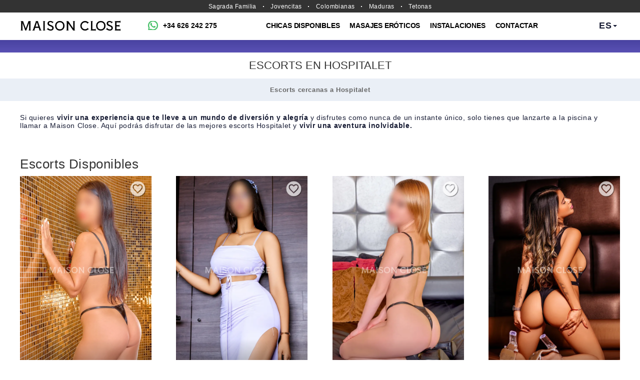

--- FILE ---
content_type: text/html
request_url: https://www.maisonclose.com/es/escorts-hospitalet/
body_size: 44178
content:
<!doctype html>
<html lang="es">
    <head>
        <meta charset="utf-8">
        <meta name="viewport" content="width=device-width, initial-scale=1, viewport-fit=cover, shrink-to-fit=no, maximum-scale=5">
        <meta name="format-detection" content="telephone=no">
        <meta name="language" content="es" />

        <link rel="shortcut icon" type="image/x-icon" href="/favicon.ico" />

        <meta property="og:image" content="https://www.maisonclose.com/images/share-logo.jpg" />
<meta property="og:title" content="Escorts Hospitalet no putas - Maison Close" />
<meta property="og:url" content="http://www.maisonclose.com/es/escorts-hospitalet/" />
<meta property="og:site_name" content="Maison Close" />
<meta property="og:type" content="website" />
<meta property="og:description" content="Encuentra a las mejores escorts Hospitalet  Hospitalet es una ciudad din&amp;aacute;mica y multicultural que ofrece una amplia variedad de actividades para disfrutar..." />
<link rel="canonical" href="https://www.maisonclose.com/es/escorts-hospitalet/" />
<link hreflang="es" rel="alternate" href="https://www.maisonclose.com/es/escorts-hospitalet/" />
<link hreflang="en" rel="alternate" href="https://www.maisonclose.com/en/escorts-near-hospitalet/" />
<link hreflang="x-default" rel="alternate" href="https://www.maisonclose.com/en/escorts-near-hospitalet/" />
<link hreflang="fr" rel="alternate" href="https://www.maisonclose.com/fr/escortes-pres-de-l-hospitalet/" />
<link hreflang="it" rel="alternate" href="https://www.maisonclose.com/it/escort-vicino-hospitalet/" />
<title>Escorts Hospitalet no putas - Maison Close</title>
        <meta name="description" content="Encuentra a las mejores escorts Hospitalet  Hospitalet es una ciudad din&amp;aacute;mica y multicultural que ofrece una amplia variedad de actividades para disfrutar..." />
        
        <link rel="dns-prefetch" href="//maxcdn.bootstrapcdn.com" />
        <link rel="preconnect" href="//maxcdn.bootstrapcdn.com" />
        <link rel="dns-prefetch" href="//fonts.googleapis.com" />
        <link rel="preconnect" href="//fonts.googleapis.com" />
        <link rel="dns-prefetch" href="//www.googletagmanager.com" />
        <link rel="preconnect" href="//www.googletagmanager.com" />

        <style>.br-theme-fontawesome-stars .br-widget{height:28px;white-space:nowrap}.br-theme-fontawesome-stars .br-widget a{font:normal normal normal 20px/1 FontAwesome;text-rendering:auto;-webkit-font-smoothing:antialiased;text-decoration:none;margin-right:2px}.br-theme-fontawesome-stars .br-widget a:after{content:'\f005';color:#b5b5b5}.br-theme-fontawesome-stars .br-widget a.br-active:after{color:#fcaf17}.br-theme-fontawesome-stars .br-widget a.br-selected:after{color:#fcaf17}.br-theme-fontawesome-stars .br-widget .br-current-rating{display:none}.br-theme-fontawesome-stars .br-readonly a{cursor:default}@media print{.br-theme-fontawesome-stars .br-widget a:after{content:'\f006';color:#000}.br-theme-fontawesome-stars .br-widget a.br-active:after,.br-theme-fontawesome-stars .br-widget a.br-selected:after{content:'\f005';color:#000}}
.owl-carousel,.owl-carousel .owl-item{-webkit-tap-highlight-color:transparent;position:relative}.owl-carousel{display:none;width:100%;z-index:1}.owl-carousel .owl-stage{position:relative;-ms-touch-action:pan-Y;-moz-backface-visibility:hidden}.owl-carousel .owl-stage:after{content:".";display:block;clear:both;visibility:hidden;line-height:0;height:0}.owl-carousel .owl-stage-outer{position:relative;overflow:hidden;-webkit-transform:translate3d(0,0,0)}.owl-carousel .owl-item,.owl-carousel .owl-wrapper{-webkit-backface-visibility:hidden;-moz-backface-visibility:hidden;-ms-backface-visibility:hidden;-webkit-transform:translate3d(0,0,0);-moz-transform:translate3d(0,0,0);-ms-transform:translate3d(0,0,0)}.owl-carousel .owl-item{min-height:1px;float:left;-webkit-backface-visibility:hidden;-webkit-touch-callout:none}.owl-carousel .owl-item img{display:block;width:100%}.owl-carousel .owl-dots.disabled,.owl-carousel .owl-nav.disabled{display:none}.no-js .owl-carousel,.owl-carousel.owl-loaded{display:block}.owl-carousel .owl-dot,.owl-carousel .owl-nav .owl-next,.owl-carousel .owl-nav .owl-prev{cursor:pointer;cursor:hand;-webkit-user-select:none;-khtml-user-select:none;-moz-user-select:none;-ms-user-select:none;user-select:none}.owl-carousel.owl-loading{opacity:0;display:block}.owl-carousel.owl-hidden{opacity:0}.owl-carousel.owl-refresh .owl-item{visibility:hidden}.owl-carousel.owl-drag .owl-item{-webkit-user-select:none;-moz-user-select:none;-ms-user-select:none;user-select:none}.owl-carousel.owl-grab{cursor:move;cursor:grab}.owl-carousel.owl-rtl{direction:rtl}.owl-carousel.owl-rtl .owl-item{float:right}.owl-carousel .animated{animation-duration:1s;animation-fill-mode:both}.owl-carousel .owl-animated-in{z-index:0}.owl-carousel .owl-animated-out{z-index:1}.owl-carousel .fadeOut{animation-name:fadeOut}@keyframes fadeOut{0%{opacity:1}100%{opacity:0}}.owl-height{transition:height .5s ease-in-out}.owl-carousel .owl-item .owl-lazy{opacity:0;transition:opacity .4s ease}.owl-carousel .owl-item img.owl-lazy{transform-style:preserve-3d}.owl-carousel .owl-video-wrapper{position:relative;height:100%;background:#000}.owl-carousel .owl-video-play-icon{position:absolute;height:80px;width:80px;left:50%;top:50%;margin-left:-40px;margin-top:-40px;background:url(owl.video.play.png) no-repeat;cursor:pointer;z-index:1;-webkit-backface-visibility:hidden;transition:transform .1s ease}.owl-carousel .owl-video-play-icon:hover{-ms-transform:scale(1.3,1.3);transform:scale(1.3,1.3)}.owl-carousel .owl-video-playing .owl-video-play-icon,.owl-carousel .owl-video-playing .owl-video-tn{display:none}.owl-carousel .owl-video-tn{opacity:0;height:100%;background-position:center center;background-repeat:no-repeat;background-size:contain;transition:opacity .4s ease}.owl-carousel .owl-video-frame{position:relative;z-index:1;height:100%;width:100%}
.carousel{position:relative;box-sizing:border-box}.carousel *,.carousel :after,.carousel :before{box-sizing:inherit}.carousel.is-draggable{cursor:move;cursor:grab}.carousel.is-dragging{cursor:move;cursor:grabbing}.carousel__viewport{position:relative;overflow:hidden;max-width:100%;max-height:100%}.carousel__track{display:flex}.carousel__slide{flex:0 0 auto;width:var(--carousel-slide-width,60%);max-width:100%;padding:1rem;position:relative;overflow-x:hidden;overflow-y:auto;overscroll-behavior:contain}.has-dots{margin-bottom:calc(.5rem + 22px)}.carousel__dots{margin:0 auto;padding:0;position:absolute;top:calc(100% + .5rem);left:0;right:0;display:flex;justify-content:center;list-style:none;user-select:none}.carousel__dots .carousel__dot{margin:0;padding:0;display:block;position:relative;width:22px;height:22px;cursor:pointer}.carousel__dots .carousel__dot:after{content:"";width:8px;height:8px;border-radius:50%;position:absolute;top:50%;left:50%;transform:translate(-50%,-50%);background-color:currentColor;opacity:.25;transition:opacity .15s ease-in-out}.carousel__dots .carousel__dot.is-selected:after{opacity:1}.carousel__button{width:var(--carousel-button-width,48px);height:var(--carousel-button-height,48px);padding:0;border:0;display:flex;justify-content:center;align-items:center;pointer-events:all;cursor:pointer;color:var(--carousel-button-color,currentColor);background:var(--carousel-button-bg,transparent);border-radius:var(--carousel-button-border-radius,50%);box-shadow:var(--carousel-button-shadow,none);transition:opacity .15s ease}.carousel__button.is-next,.carousel__button.is-prev{position:absolute;top:50%;transform:translateY(-50%)}.carousel__button.is-prev{left:10px}.carousel__button.is-next{right:10px}.carousel__button[disabled]{cursor:default;opacity:.3}.carousel__button svg{width:var(--carousel-button-svg-width,50%);height:var(--carousel-button-svg-height,50%);fill:none;stroke:currentColor;stroke-width:var(--carousel-button-svg-stroke-width,1.5);stroke-linejoin:bevel;stroke-linecap:round;filter:var(--carousel-button-svg-filter, none);pointer-events:none}html.with-fancybox{scroll-behavior:auto}body.compensate-for-scrollbar{overflow:hidden!important;touch-action:none}.fancybox__container{position:fixed;top:0;left:0;bottom:0;right:0;direction:ltr;margin:0;padding:env(safe-area-inset-top,0) env(safe-area-inset-right,0) env(safe-area-inset-bottom,0) env(safe-area-inset-left,0);box-sizing:border-box;display:flex;flex-direction:column;color:var(--fancybox-color,#fff);-webkit-tap-highlight-color:transparent;overflow:hidden;z-index:1050;outline:0;transform-origin:top left;--carousel-button-width:48px;--carousel-button-height:48px;--carousel-button-svg-width:24px;--carousel-button-svg-height:24px;--carousel-button-svg-stroke-width:2.5;--carousel-button-svg-filter:drop-shadow(1px 1px 1px rgba(0, 0, 0, 0.4))}.fancybox__container *,.fancybox__container ::after,.fancybox__container ::before{box-sizing:inherit}.fancybox__container :focus{outline:0}body:not(.is-using-mouse) .fancybox__container :focus{box-shadow:0 0 0 1px #fff,0 0 0 2px var(--fancybox-accent-color,rgba(1,210,232,.94))}@media all and (min-width:1024px){.fancybox__container{--carousel-button-width:48px;--carousel-button-height:48px;--carousel-button-svg-width:27px;--carousel-button-svg-height:27px}}.fancybox__backdrop{position:absolute;top:0;right:0;bottom:0;left:0;z-index:-1;background:var(--fancybox-bg,rgba(24,24,27,.92))}.fancybox__carousel{position:relative;flex:1 1 auto;min-height:0;height:100%;z-index:10}.fancybox__carousel.has-dots{margin-bottom:calc(.5rem + 22px)}.fancybox__viewport{position:relative;width:100%;height:100%;overflow:visible;cursor:default}.fancybox__track{display:flex;height:100%}.fancybox__slide{flex:0 0 auto;width:100%;max-width:100%;margin:0;padding:48px 8px 8px 8px;position:relative;overscroll-behavior:contain;display:flex;flex-direction:column;outline:0;overflow:auto;--carousel-button-width:36px;--carousel-button-height:36px;--carousel-button-svg-width:22px;--carousel-button-svg-height:22px}.fancybox__slide::after,.fancybox__slide::before{content:"";flex:0 0 0;margin:auto}@media all and (min-width:1024px){.fancybox__slide{padding:64px 100px}}.fancybox__content{margin:0 env(safe-area-inset-right,0) 0 env(safe-area-inset-left,0);padding:36px;color:var(--fancybox-content-color,#374151);background:var(--fancybox-content-bg,#fff);position:relative;align-self:center;display:flex;flex-direction:column;z-index:20}.fancybox__content :focus:not(.carousel__button.is-close){outline:thin dotted;box-shadow:none}.fancybox__caption{align-self:center;max-width:100%;margin:0;padding:1rem 0 0 0;line-height:1.375;color:var(--fancybox-color,currentColor);visibility:visible;cursor:auto;flex-shrink:0;overflow-wrap:anywhere}.is-loading .fancybox__caption{visibility:hidden}.fancybox__container>.carousel__dots{top:100%;color:var(--fancybox-color,#fff)}.fancybox__nav .carousel__button{z-index:40}.fancybox__nav .carousel__button.is-next{right:8px}@media all and (min-width:1024px){.fancybox__nav .carousel__button.is-next{right:40px}}.fancybox__nav .carousel__button.is-prev{left:8px}@media all and (min-width:1024px){.fancybox__nav .carousel__button.is-prev{left:40px}}.carousel__button.is-close{position:absolute;top:8px;right:8px;top:calc(env(safe-area-inset-top,0px) + 8px);right:calc(env(safe-area-inset-right,0px) + 8px);z-index:40}@media all and (min-width:1024px){.carousel__button.is-close{right:40px}}.fancybox__content>.carousel__button.is-close{position:absolute;top:-40px;right:0;color:var(--fancybox-color,#fff)}.fancybox__no-click,.fancybox__no-click button{pointer-events:none}.fancybox__spinner{position:absolute;top:50%;left:50%;transform:translate(-50%,-50%);width:50px;height:50px;color:var(--fancybox-color,currentColor)}.fancybox__slide .fancybox__spinner{cursor:pointer;z-index:1053}.fancybox__spinner svg{animation:fancybox-rotate 2s linear infinite;transform-origin:center center;position:absolute;top:0;right:0;bottom:0;left:0;margin:auto;width:100%;height:100%}.fancybox__spinner svg circle{fill:none;stroke-width:2.75;stroke-miterlimit:10;stroke-dasharray:1,200;stroke-dashoffset:0;animation:fancybox-dash 1.5s ease-in-out infinite;stroke-linecap:round;stroke:currentColor}@keyframes fancybox-rotate{100%{transform:rotate(360deg)}}@keyframes fancybox-dash{0%{stroke-dasharray:1,200;stroke-dashoffset:0}50%{stroke-dasharray:89,200;stroke-dashoffset:-35px}100%{stroke-dasharray:89,200;stroke-dashoffset:-124px}}.carousel__button.is-close,.carousel__dots,.fancybox__backdrop,.fancybox__caption,.fancybox__nav{opacity:var(--fancybox-opacity,1)}.fancybox__container.is-animated[aria-hidden=false] .carousel__button.is-close,.fancybox__container.is-animated[aria-hidden=false] .carousel__dots,.fancybox__container.is-animated[aria-hidden=false] .fancybox__backdrop,.fancybox__container.is-animated[aria-hidden=false] .fancybox__caption,.fancybox__container.is-animated[aria-hidden=false] .fancybox__nav{animation:.15s ease backwards fancybox-fadeIn}.fancybox__container.is-animated.is-closing .carousel__button.is-close,.fancybox__container.is-animated.is-closing .carousel__dots,.fancybox__container.is-animated.is-closing .fancybox__backdrop,.fancybox__container.is-animated.is-closing .fancybox__caption,.fancybox__container.is-animated.is-closing .fancybox__nav{animation:.15s ease both fancybox-fadeOut}.fancybox-fadeIn{animation:.15s ease both fancybox-fadeIn}.fancybox-fadeOut{animation:.1s ease both fancybox-fadeOut}.fancybox-zoomInUp{animation:.2s ease both fancybox-zoomInUp}.fancybox-zoomOutDown{animation:.15s ease both fancybox-zoomOutDown}.fancybox-throwOutUp{animation:.15s ease both fancybox-throwOutUp}.fancybox-throwOutDown{animation:.15s ease both fancybox-throwOutDown}@keyframes fancybox-fadeIn{from{opacity:0}to{opacity:1}}@keyframes fancybox-fadeOut{to{opacity:0}}@keyframes fancybox-zoomInUp{from{transform:scale(.97) translate3d(0,16px,0);opacity:0}to{transform:scale(1) translate3d(0,0,0);opacity:1}}@keyframes fancybox-zoomOutDown{to{transform:scale(.97) translate3d(0,16px,0);opacity:0}}@keyframes fancybox-throwOutUp{to{transform:translate3d(0,-30%,0);opacity:0}}@keyframes fancybox-throwOutDown{to{transform:translate3d(0,30%,0);opacity:0}}.fancybox__carousel .carousel__slide{scrollbar-width:thin;scrollbar-color:#ccc rgba(255,255,255,.1)}.fancybox__carousel .carousel__slide::-webkit-scrollbar{width:8px;height:8px}.fancybox__carousel .carousel__slide::-webkit-scrollbar-track{background-color:rgba(255,255,255,.1)}.fancybox__carousel .carousel__slide::-webkit-scrollbar-thumb{background-color:#ccc;border-radius:2px;box-shadow:inset 0 0 4px rgba(0,0,0,.2)}.fancybox__carousel.is-draggable .fancybox__slide,.fancybox__carousel.is-draggable .fancybox__slide .fancybox__content{cursor:move;cursor:grab}.fancybox__carousel.is-dragging .fancybox__slide,.fancybox__carousel.is-dragging .fancybox__slide .fancybox__content{cursor:move;cursor:grabbing}.fancybox__carousel .fancybox__slide .fancybox__content{cursor:auto}.fancybox__carousel .fancybox__slide.can-zoom_in .fancybox__content{cursor:zoom-in}.fancybox__carousel .fancybox__slide.can-zoom_out .fancybox__content{cursor:zoom-out}.fancybox__carousel .fancybox__slide.is-draggable .fancybox__content{cursor:move;cursor:grab}.fancybox__carousel .fancybox__slide.is-dragging .fancybox__content{cursor:move;cursor:grabbing}.fancybox__image{transform-origin:0 0;user-select:none;transition:none}.has-image .fancybox__content{padding:0;background:rgba(0,0,0,0);min-height:1px}.is-closing .has-image .fancybox__content{overflow:visible}.has-image[data-image-fit=contain]{overflow:visible;touch-action:none}.has-image[data-image-fit=contain] .fancybox__content{flex-direction:row;flex-wrap:wrap}.has-image[data-image-fit=contain] .fancybox__image{max-width:100%;max-height:100%;object-fit:contain}.has-image[data-image-fit=contain-w]{overflow-x:hidden;overflow-y:auto}.has-image[data-image-fit=contain-w] .fancybox__content{min-height:auto}.has-image[data-image-fit=contain-w] .fancybox__image{max-width:100%;height:auto}.has-image[data-image-fit=cover]{overflow:visible;touch-action:none}.has-image[data-image-fit=cover] .fancybox__content{width:100%;height:100%}.has-image[data-image-fit=cover] .fancybox__image{width:100%;height:100%;object-fit:cover}.fancybox__carousel .fancybox__slide.has-html5video .fancybox__content,.fancybox__carousel .fancybox__slide.has-iframe .fancybox__content,.fancybox__carousel .fancybox__slide.has-map .fancybox__content,.fancybox__carousel .fancybox__slide.has-pdf .fancybox__content,.fancybox__carousel .fancybox__slide.has-video .fancybox__content{max-width:100%;flex-shrink:1;min-height:1px;overflow:visible}.fancybox__carousel .fancybox__slide.has-iframe .fancybox__content,.fancybox__carousel .fancybox__slide.has-map .fancybox__content,.fancybox__carousel .fancybox__slide.has-pdf .fancybox__content{width:100%;height:80%}.fancybox__carousel .fancybox__slide.has-html5video .fancybox__content,.fancybox__carousel .fancybox__slide.has-video .fancybox__content{width:960px;height:540px;max-width:100%;max-height:100%}.fancybox__carousel .fancybox__slide.has-html5video .fancybox__content,.fancybox__carousel .fancybox__slide.has-map .fancybox__content,.fancybox__carousel .fancybox__slide.has-pdf .fancybox__content,.fancybox__carousel .fancybox__slide.has-video .fancybox__content{padding:0;background:rgba(24,24,27,.9);color:#fff}.fancybox__carousel .fancybox__slide.has-map .fancybox__content{background:#e5e3df}.fancybox__html5video,.fancybox__iframe{border:0;display:block;height:100%;width:100%;background:rgba(0,0,0,0)}.fancybox-placeholder{position:absolute;width:1px;height:1px;padding:0;margin:-1px;overflow:hidden;clip:rect(0,0,0,0);white-space:nowrap;border-width:0}.fancybox__thumbs{flex:0 0 auto;position:relative;padding:0 3px;opacity:var(--fancybox-opacity,1)}.fancybox__container.is-animated[aria-hidden=false] .fancybox__thumbs{animation:.15s ease-in backwards fancybox-fadeIn}.fancybox__container.is-animated.is-closing .fancybox__thumbs{opacity:0}.fancybox__thumbs .carousel__slide{flex:0 0 auto;width:var(--fancybox-thumbs-width,96px);margin:0;padding:8px 3px;box-sizing:content-box;display:flex;align-items:center;justify-content:center;overflow:visible;cursor:pointer}.fancybox__thumbs .carousel__slide .fancybox__thumb::after{content:"";position:absolute;top:0;left:0;right:0;bottom:0;border-width:5px;border-style:solid;border-color:var(--fancybox-accent-color,rgba(34,213,233,.96));opacity:0;transition:opacity .15s ease;border-radius:var(--fancybox-thumbs-border-radius,4px)}.fancybox__thumbs .carousel__slide.is-nav-selected .fancybox__thumb::after{opacity:.92}.fancybox__thumbs .carousel__slide>*{pointer-events:none;user-select:none}.fancybox__thumb{position:relative;width:100%;padding-top:calc(100%/(var(--fancybox-thumbs-ratio,1.5)));background-size:cover;background-position:center center;background-color:rgba(255,255,255,.1);background-repeat:no-repeat;border-radius:var(--fancybox-thumbs-border-radius,4px)}.fancybox__toolbar{position:absolute;top:0;right:0;left:0;z-index:20;background:linear-gradient(to top,hsla(0deg,0%,0%,0) 0,hsla(0deg,0%,0%,.006) 8.1%,hsla(0deg,0%,0%,.021) 15.5%,hsla(0deg,0%,0%,.046) 22.5%,hsla(0deg,0%,0%,.077) 29%,hsla(0deg,0%,0%,.114) 35.3%,hsla(0deg,0%,0%,.155) 41.2%,hsla(0deg,0%,0%,.198) 47.1%,hsla(0deg,0%,0%,.242) 52.9%,hsla(0deg,0%,0%,.285) 58.8%,hsla(0deg,0%,0%,.326) 64.7%,hsla(0deg,0%,0%,.363) 71%,hsla(0deg,0%,0%,.394) 77.5%,hsla(0deg,0%,0%,.419) 84.5%,hsla(0deg,0%,0%,.434) 91.9%,hsla(0deg,0%,0%,.44) 100%);padding:0;touch-action:none;display:flex;justify-content:space-between;--carousel-button-svg-width:20px;--carousel-button-svg-height:20px;opacity:var(--fancybox-opacity,1);text-shadow:var(--fancybox-toolbar-text-shadow,1px 1px 1px rgba(0,0,0,.4))}@media all and (min-width:1024px){.fancybox__toolbar{padding:8px}}.fancybox__container.is-animated[aria-hidden=false] .fancybox__toolbar{animation:.15s ease-in backwards fancybox-fadeIn}.fancybox__container.is-animated.is-closing .fancybox__toolbar{opacity:0}.fancybox__toolbar__items{display:flex}.fancybox__toolbar__items--left{margin-right:auto}.fancybox__toolbar__items--center{position:absolute;left:50%;transform:translateX(-50%)}.fancybox__toolbar__items--right{margin-left:auto}@media(max-width:640px){.fancybox__toolbar__items--center:not(:last-child){display:none}}.fancybox__counter{min-width:72px;padding:0 10px;line-height:var(--carousel-button-height,48px);text-align:center;font-size:17px;font-variant-numeric:tabular-nums;-webkit-font-smoothing:subpixel-antialiased}.fancybox__progress{background:var(--fancybox-accent-color,rgba(34,213,233,.96));height:3px;left:0;position:absolute;right:0;top:0;transform:scaleX(0);transform-origin:0;transition-property:transform;transition-timing-function:linear;z-index:30;user-select:none}.fancybox__container:fullscreen::backdrop{opacity:0}.fancybox__button--fullscreen g:nth-child(2){display:none}.fancybox__container:fullscreen .fancybox__button--fullscreen g:nth-child(1){display:none}.fancybox__container:fullscreen .fancybox__button--fullscreen g:nth-child(2){display:block}.fancybox__button--slideshow g:nth-child(2){display:none}.fancybox__container.has-slideshow .fancybox__button--slideshow g:nth-child(1){display:none}.fancybox__container.has-slideshow .fancybox__button--slideshow g:nth-child(2){display:block}
html.ficha-modal-html{overflow:hidden}body.ficha-modal-body{overflow:hidden;position:fixed;width:100%;margin-top:0}body.ficha-modal-body #menu-wrapper{position:fixed;z-index:99997}body.ficha-modal-body.modal-open .modal{z-index:99999}body.ficha-modal-body.modal-open .backdrop{z-index:99998}body.ficha-modal-body .modal-backdrop{display:none}.backdrop{position:fixed;top:0;left:0;width:100%;height:100%;background:#000;opacity:.4;z-index:9998}.ficha-modal{position:fixed;overflow-x:hidden;top:59px;left:50%;transform:translateX(-50%);width:100%;height:100%;z-index:9999}.ficha-modal-copy-url{border:2px solid #000;background:#fff;display:flex;margin:auto;width:92%;position:absolute;top:50%;left:50%;transform:translate(-50%,-50%)}.ficha-modal-copy-url span{width:100%;flex:1;align-items:center;padding:0 22px;overflow:hidden;text-overflow:ellipsis;-webkit-line-clamp:3;-webkit-box-orient:vertical;white-space:nowrap;display:block;margin:auto}.ficha-modal-copy-url-btn{width:132px;height:36px;background:#be1522;color:#fff;font-size:14px;font-weight:700;line-height:1.36;letter-spacing:.56px;text-align:center;margin-left:auto;display:flex;align-items:center;justify-content:center;cursor:pointer;user-select:none}.ficha-modal-copy-url-btn>img{margin-right:8px}.ficha-modal-header{top:0;left:0;height:60px;position:absolute;width:100%;background:#eaeff5;margin-bottom:12px}.ficha-modal-close-btn{position:absolute;right:14px;cursor:pointer;user-select:none;bottom:-50px;z-index:9999;display:flex;align-items:center;font-size:15px;font-weight:600;line-height:1.45;letter-spacing:.22px;color:#171c34}.ficha-modal-close-btn span{display:none}body.ficha-modal-body section#ficha .ficha{padding-top:50px}.ficha-modal-next-btn,.ficha-modal-prev-btn{position:fixed;bottom:120px;background-color:#fff;border:2px solid #000;z-index:9999;width:40px;height:40px;display:flex;align-items:center;justify-content:center;opacity:.6;cursor:pointer;user-select:none}.ficha-modal-prev-btn{left:0;background-image:url(/images/chevron-dark-blue.svg);background-size:40%;background-position:center center;background-repeat:no-repeat;transform:rotate(180deg)}.ficha-modal-next-btn{right:0;background-image:url(/images/chevron-dark-blue.svg);background-size:40%;background-position:center center;background-repeat:no-repeat}body.first-ficha .ficha-modal-prev-btn{display:none}body.last-ficha .ficha-modal-next-btn{display:none}body.ficha-modal-body #chat-box{z-index:99999}.ficha-modal-resp-close-btn{position:fixed;top:60px;right:0;width:45px;height:43px;z-index:9999;background:rgba(255,255,255,.55);display:none;align-items:center;justify-content:center;border-bottom-left-radius:12px}.ficha-modal-resp-close-btn.active{display:flex}.toast-msg{position:fixed;top:-75px;background:#000000e0;left:50%;transform:translate(-50%);padding:9px 22px;border-radius:12px;color:#fff;z-index:9999999999;max-width:320px;text-align:center;width:100%;opacity:0;transition:all .3s}.toast-msg.active{opacity:1;top:130px}.ficha-name-share{display:flex;flex-direction:row;justify-items:center;align-items:center}.ficha-name-share img{margin-left:20px}#separated-block{background-color:#fff;padding-top:25px;padding-bottom:25px}@media (min-width:768px){body.hide-top-links .ficha-modal{top:0!important}.toast-msg.active{opacity:1;top:75px}.ficha-modal-resp-close-btn,.ficha-modal-resp-close-btn.active{display:none}.ficha-modal-close-outter-btn{position:fixed;top:0;right:calc(50% - 547px);transform:translateX(-50%);background:#eaeff5;z-index:9999;width:45px;height:45px;display:none;align-items:center;justify-content:center;cursor:pointer}.ficha-modal-close-outter-btn.active{display:flex}.ficha-modal-next-btn,.ficha-modal-prev-btn{opacity:1;width:80px;height:80px}.ficha-modal-prev-btn{left:calc(50% - 520px);transform:translate(-50%) rotate(180deg);background-size:25%}.ficha-modal-next-btn{right:calc(50% - 600px);transform:translate(-50%);background-size:25%}.ficha-modal-next-btn,.ficha-modal-prev-btn{opacity:1}.ficha-modal-next-btn,.ficha-modal-prev-btn{bottom:50%}.ficha-modal-close-btn span{display:inline;margin-right:6px}.ficha-modal-close-btn{bottom:0;top:50%;transform:translateY(-50%)}.ficha-modal-copy-url{width:100%;max-width:651px}body.ficha-modal-body section#ficha{background:#fff}body.ficha-modal-body #menu-wrapper{z-index:9997}body.ficha-modal-body section#ficha .ficha{padding-top:12px}body.ficha-modal-body .widget_escort .ficha-imagen{min-height:unset}.ficha-modal{top:0;width:960px;padding-top:0;background:#fff}#ficha-basic,#ficha-reviews,#related-escorts{padding-left:12px;padding-right:12px}}
.home-second-block{border:1px solid #000;padding:17px;margin:-30px -15px 40px;border-left:0;border-right:0}.home-fifth-block h2,.home-fourth-block h2,.home-second-block h2,.home-third-block h2{font-size:22px!important;font-weight:600;line-height:1.36;letter-spacing:normal;color:#333;margin:0;padding:0}.home-fifth-block h2,.home-third-block h2{margin-bottom:12px}.collapsable-header{display:flex;align-items:center;justify-content:space-between;cursor:pointer}.main-navbar .navbar-left{width:120px}.list-places{padding:0;margin-top:1rem;display:flex;flex-wrap:wrap;align-items:center;list-style-type:none}.list-places li{text-decoration:underline}.list-places li:after{content:"-";display:inline-block;padding:0 .8em;text-decoration:none}.list-places li:last-child:after{content:"";padding:0 .8em;text-decoration:none}.active .collapsable-bottom img.collapsable-icon,.active .collapsable-header img.collapsable-icon{transform:rotate(180deg);user-select:none}.collapsable-body{display:none;flex-flow:column wrap}.home-first-block{margin-top:20px;margin-bottom:20px}.home-first-block h2{margin:0}.home-first-block.active .collapsable-body{margin-top:12px}.home-first-block .collapsable-header,.home-fourth-block .collapsable-header{align-items:center;justify-content:flex-start}.home-fourth-block .collapsable-header h2{margin:0}.collapsable-body li,.collapsable-body p{font-size:14px;font-weight:400;font-stretch:normal;font-style:normal;line-height:1.71;letter-spacing:normal;text-align:left;color:#242424}.active .collapsable-body{display:flex;margin-top:24px}.home-fifth-block .collapsable-body,.home-third-block .collapsable-body{display:block;height:200px;overflow:hidden}.home-fifth-block.active .collapsable-body,.home-third-block.active .collapsable-body{padding-bottom:42px;height:auto}.collapsable-bottom-degree{width:100%;height:90px;background:linear-gradient(rgba(255,255,255,0) 20%,#fff 70%);border-bottom:2px solid #bababa}.collapsable-bottom{position:absolute;bottom:0;left:0;width:100%;display:flex;flex-flow:column wrap;align-items:center;justify-content:center;cursor:pointer}.collapsable-bottom-button{display:flex;flex-flow:row wrap;align-items:center;justify-content:center;width:100%;background:#fff}.active .collapsable-bottom-degree{background:0 0}.home-fifth-block,.home-third-block{position:relative}.active .collapsed-label,.uncollapsed-label{display:block}.active .uncollapsed-label,.collapsed-label{display:none}.home-fourth-block{margin:35px 0 30px}.home-habitaciones-block .lazy_bg,.home-servicios-block .lazy_bg{height:259px}.home-habitaciones-block .overlay,.home-servicios-block .overlay{opacity:0}.home-habitaciones-block .owl-item,.home-servicios-block .owl-item{background:#f3f3f3}.home-habitaciones-block .read-more,.home-servicios-block .read-more{border:2px solid #000;padding:10px 20px;margin-top:42px}.home-habitaciones-block .owl-nav .owl-next,.home-servicios-block .owl-nav .owl-next{right:0;background:url(/themes/v2019/images/right-arrow.png) no-repeat center center #d0021bb5}.home-habitaciones-block .owl-nav .owl-prev,.home-servicios-block .owl-nav .owl-prev{left:0;background:url(/themes/v2019/images/left-arrow.png) no-repeat center center #d0021bb5}.home-habitaciones-block .owl-nav div,.home-servicios-block .owl-nav div{position:absolute;top:calc(50% - 57px);background:#d0021bb5;width:30px;height:54px}.item-bottom{padding:30px 66px 30px 44px}.home-habitaciones-block h2{margin:0 0 20px 0;font-size:22px!important;font-weight:600;line-height:1.09;letter-spacing:normal;color:#333}.home-servicios-block.container{padding:0 15px 30px}.home-habitaciones-block.container{padding:30px 15px 50px}.home-fifth-block .collapsable-body p{margin:0;font-size:14px;font-weight:400;font-stretch:normal;font-style:normal;line-height:1.71;letter-spacing:normal;color:#242424}.home-fifth-block .collapsable-body .mt-2{margin-top:24px}.home-fifth-block .collapsable-body{margin:20px 0}#map{margin-bottom:40px}.home-first-block h1.placid{font-size:29px;padding:0;margin:0}@media (min-width:768px){.home-servicios-block .owl-nav div{top:calc(50% - 73px);width:85px}.home-habitaciones-block .owl-nav div{top:calc(50% - 55px);width:85px}.home-first-block h1.placid{font-size:34px}.home-first-block{margin-top:60px;margin-bottom:35px}.home-third-block .collapsable-body{height:170px}.home-second-block{border:1px solid #000;padding:17px;margin:0 0 42px}.main-navbar .navbar-left{margin-top:5px;width:200px}}
/*!
 * Bootstrap v3.2.0 (http://getbootstrap.com)
 * Copyright 2011-2014 Twitter, Inc.
 * Licensed under MIT (https://github.com/twbs/bootstrap/blob/master/LICENSE)
 *//*! normalize.css v3.0.1 | MIT License | git.io/normalize */html{font-family:sans-serif;-webkit-text-size-adjust:100%;-ms-text-size-adjust:100%}body{margin:0}article,aside,details,figcaption,figure,footer,header,hgroup,main,nav,section,summary{display:block}audio,canvas,progress,video{display:inline-block;vertical-align:baseline}audio:not([controls]){display:none;height:0}[hidden],template{display:none}a{background:0 0}a:active,a:hover{outline:0}abbr[title]{border-bottom:1px dotted}b,strong{font-weight:700}dfn{font-style:italic}h1{margin:.67em 0;font-size:2em}mark{color:#000;background:#ff0}small{font-size:80%}sub,sup{position:relative;font-size:75%;line-height:0;vertical-align:baseline}sup{top:-.5em}sub{bottom:-.25em}img{border:0}svg:not(:root){overflow:hidden}figure{margin:1em 40px}hr{height:0;-webkit-box-sizing:content-box;-moz-box-sizing:content-box;box-sizing:content-box}pre{overflow:auto}code,kbd,pre,samp{font-family:monospace,monospace;font-size:1em}button,input,optgroup,select,textarea{margin:0;font:inherit;color:inherit}button{overflow:visible}button,select{text-transform:none}button,html input[type=button],input[type=reset],input[type=submit]{-webkit-appearance:button;cursor:pointer}button[disabled],html input[disabled]{cursor:default}button::-moz-focus-inner,input::-moz-focus-inner{padding:0;border:0}input{line-height:normal}input[type=checkbox],input[type=radio]{-webkit-box-sizing:border-box;-moz-box-sizing:border-box;box-sizing:border-box;padding:0}input[type=number]::-webkit-inner-spin-button,input[type=number]::-webkit-outer-spin-button{height:auto}input[type=search]{-webkit-box-sizing:content-box;-moz-box-sizing:content-box;box-sizing:content-box;-webkit-appearance:textfield}input[type=search]::-webkit-search-cancel-button,input[type=search]::-webkit-search-decoration{-webkit-appearance:none}fieldset{padding:.35em .625em .75em;margin:0 2px;border:1px solid silver}legend{padding:0;border:0}textarea{overflow:auto}optgroup{font-weight:700}table{border-spacing:0;border-collapse:collapse}td,th{padding:0}@media print{*{color:#000!important;text-shadow:none!important;background:0 0!important;-webkit-box-shadow:none!important;box-shadow:none!important}a,a:visited{text-decoration:underline}a[href]:after{content:" (" attr(href) ")"}abbr[title]:after{content:" (" attr(title) ")"}a[href^="#"]:after,a[href^="javascript:"]:after{content:""}blockquote,pre{border:1px solid #999;page-break-inside:avoid}thead{display:table-header-group}img,tr{page-break-inside:avoid}img{max-width:100%!important}h2,h3,p{orphans:3;widows:3}h2,h3{page-break-after:avoid}select{background:#fff!important}.navbar{display:none}.table td,.table th{background-color:#fff!important}.btn>.caret,.dropup>.btn>.caret{border-top-color:#000!important}.label{border:1px solid #000}.table{border-collapse:collapse!important}.table-bordered td,.table-bordered th{border:1px solid #ddd!important}}@font-face{font-family:'Glyphicons Halflings';src:url(../fonts/glyphicons-halflings-regular.eot);src:url(../fonts/glyphicons-halflings-regular.eot?#iefix) format('embedded-opentype'),url(../fonts/glyphicons-halflings-regular.woff) format('woff'),url(../fonts/glyphicons-halflings-regular.ttf) format('truetype'),url(../fonts/glyphicons-halflings-regular.svg#glyphicons_halflingsregular) format('svg')}.glyphicon{position:relative;top:1px;display:inline-block;font-family:'Glyphicons Halflings';font-style:normal;font-weight:400;line-height:1;-webkit-font-smoothing:antialiased;-moz-osx-font-smoothing:grayscale}.glyphicon-asterisk:before{content:"\2a"}.glyphicon-plus:before{content:"\2b"}.glyphicon-euro:before{content:"\20ac"}.glyphicon-minus:before{content:"\2212"}.glyphicon-cloud:before{content:"\2601"}.glyphicon-envelope:before{content:"\2709"}.glyphicon-pencil:before{content:"\270f"}.glyphicon-glass:before{content:"\e001"}.glyphicon-music:before{content:"\e002"}.glyphicon-search:before{content:"\e003"}.glyphicon-heart:before{content:"\e005"}.glyphicon-star:before{content:"\e006"}.glyphicon-star-empty:before{content:"\e007"}.glyphicon-user:before{content:"\e008"}.glyphicon-film:before{content:"\e009"}.glyphicon-th-large:before{content:"\e010"}.glyphicon-th:before{content:"\e011"}.glyphicon-th-list:before{content:"\e012"}.glyphicon-ok:before{content:"\e013"}.glyphicon-remove:before{content:"\e014"}.glyphicon-zoom-in:before{content:"\e015"}.glyphicon-zoom-out:before{content:"\e016"}.glyphicon-off:before{content:"\e017"}.glyphicon-signal:before{content:"\e018"}.glyphicon-cog:before{content:"\e019"}.glyphicon-trash:before{content:"\e020"}.glyphicon-home:before{content:"\e021"}.glyphicon-file:before{content:"\e022"}.glyphicon-time:before{content:"\e023"}.glyphicon-road:before{content:"\e024"}.glyphicon-download-alt:before{content:"\e025"}.glyphicon-download:before{content:"\e026"}.glyphicon-upload:before{content:"\e027"}.glyphicon-inbox:before{content:"\e028"}.glyphicon-play-circle:before{content:"\e029"}.glyphicon-repeat:before{content:"\e030"}.glyphicon-refresh:before{content:"\e031"}.glyphicon-list-alt:before{content:"\e032"}.glyphicon-lock:before{content:"\e033"}.glyphicon-flag:before{content:"\e034"}.glyphicon-headphones:before{content:"\e035"}.glyphicon-volume-off:before{content:"\e036"}.glyphicon-volume-down:before{content:"\e037"}.glyphicon-volume-up:before{content:"\e038"}.glyphicon-qrcode:before{content:"\e039"}.glyphicon-barcode:before{content:"\e040"}.glyphicon-tag:before{content:"\e041"}.glyphicon-tags:before{content:"\e042"}.glyphicon-book:before{content:"\e043"}.glyphicon-bookmark:before{content:"\e044"}.glyphicon-print:before{content:"\e045"}.glyphicon-camera:before{content:"\e046"}.glyphicon-font:before{content:"\e047"}.glyphicon-bold:before{content:"\e048"}.glyphicon-italic:before{content:"\e049"}.glyphicon-text-height:before{content:"\e050"}.glyphicon-text-width:before{content:"\e051"}.glyphicon-align-left:before{content:"\e052"}.glyphicon-align-center:before{content:"\e053"}.glyphicon-align-right:before{content:"\e054"}.glyphicon-align-justify:before{content:"\e055"}.glyphicon-list:before{content:"\e056"}.glyphicon-indent-left:before{content:"\e057"}.glyphicon-indent-right:before{content:"\e058"}.glyphicon-facetime-video:before{content:"\e059"}.glyphicon-picture:before{content:"\e060"}.glyphicon-map-marker:before{content:"\e062"}.glyphicon-adjust:before{content:"\e063"}.glyphicon-tint:before{content:"\e064"}.glyphicon-edit:before{content:"\e065"}.glyphicon-share:before{content:"\e066"}.glyphicon-check:before{content:"\e067"}.glyphicon-move:before{content:"\e068"}.glyphicon-step-backward:before{content:"\e069"}.glyphicon-fast-backward:before{content:"\e070"}.glyphicon-backward:before{content:"\e071"}.glyphicon-play:before{content:"\e072"}.glyphicon-pause:before{content:"\e073"}.glyphicon-stop:before{content:"\e074"}.glyphicon-forward:before{content:"\e075"}.glyphicon-fast-forward:before{content:"\e076"}.glyphicon-step-forward:before{content:"\e077"}.glyphicon-eject:before{content:"\e078"}.glyphicon-chevron-left:before{content:"\e079"}.glyphicon-chevron-right:before{content:"\e080"}.glyphicon-plus-sign:before{content:"\e081"}.glyphicon-minus-sign:before{content:"\e082"}.glyphicon-remove-sign:before{content:"\e083"}.glyphicon-ok-sign:before{content:"\e084"}.glyphicon-question-sign:before{content:"\e085"}.glyphicon-info-sign:before{content:"\e086"}.glyphicon-screenshot:before{content:"\e087"}.glyphicon-remove-circle:before{content:"\e088"}.glyphicon-ok-circle:before{content:"\e089"}.glyphicon-ban-circle:before{content:"\e090"}.glyphicon-arrow-left:before{content:"\e091"}.glyphicon-arrow-right:before{content:"\e092"}.glyphicon-arrow-up:before{content:"\e093"}.glyphicon-arrow-down:before{content:"\e094"}.glyphicon-share-alt:before{content:"\e095"}.glyphicon-resize-full:before{content:"\e096"}.glyphicon-resize-small:before{content:"\e097"}.glyphicon-exclamation-sign:before{content:"\e101"}.glyphicon-gift:before{content:"\e102"}.glyphicon-leaf:before{content:"\e103"}.glyphicon-fire:before{content:"\e104"}.glyphicon-eye-open:before{content:"\e105"}.glyphicon-eye-close:before{content:"\e106"}.glyphicon-warning-sign:before{content:"\e107"}.glyphicon-plane:before{content:"\e108"}.glyphicon-calendar:before{content:"\e109"}.glyphicon-random:before{content:"\e110"}.glyphicon-comment:before{content:"\e111"}.glyphicon-magnet:before{content:"\e112"}.glyphicon-chevron-up:before{content:"\e113"}.glyphicon-chevron-down:before{content:"\e114"}.glyphicon-retweet:before{content:"\e115"}.glyphicon-shopping-cart:before{content:"\e116"}.glyphicon-folder-close:before{content:"\e117"}.glyphicon-folder-open:before{content:"\e118"}.glyphicon-resize-vertical:before{content:"\e119"}.glyphicon-resize-horizontal:before{content:"\e120"}.glyphicon-hdd:before{content:"\e121"}.glyphicon-bullhorn:before{content:"\e122"}.glyphicon-bell:before{content:"\e123"}.glyphicon-certificate:before{content:"\e124"}.glyphicon-thumbs-up:before{content:"\e125"}.glyphicon-thumbs-down:before{content:"\e126"}.glyphicon-hand-right:before{content:"\e127"}.glyphicon-hand-left:before{content:"\e128"}.glyphicon-hand-up:before{content:"\e129"}.glyphicon-hand-down:before{content:"\e130"}.glyphicon-circle-arrow-right:before{content:"\e131"}.glyphicon-circle-arrow-left:before{content:"\e132"}.glyphicon-circle-arrow-up:before{content:"\e133"}.glyphicon-circle-arrow-down:before{content:"\e134"}.glyphicon-globe:before{content:"\e135"}.glyphicon-wrench:before{content:"\e136"}.glyphicon-tasks:before{content:"\e137"}.glyphicon-filter:before{content:"\e138"}.glyphicon-briefcase:before{content:"\e139"}.glyphicon-fullscreen:before{content:"\e140"}.glyphicon-dashboard:before{content:"\e141"}.glyphicon-paperclip:before{content:"\e142"}.glyphicon-heart-empty:before{content:"\e143"}.glyphicon-link:before{content:"\e144"}.glyphicon-phone:before{content:"\e145"}.glyphicon-pushpin:before{content:"\e146"}.glyphicon-usd:before{content:"\e148"}.glyphicon-gbp:before{content:"\e149"}.glyphicon-sort:before{content:"\e150"}.glyphicon-sort-by-alphabet:before{content:"\e151"}.glyphicon-sort-by-alphabet-alt:before{content:"\e152"}.glyphicon-sort-by-order:before{content:"\e153"}.glyphicon-sort-by-order-alt:before{content:"\e154"}.glyphicon-sort-by-attributes:before{content:"\e155"}.glyphicon-sort-by-attributes-alt:before{content:"\e156"}.glyphicon-unchecked:before{content:"\e157"}.glyphicon-expand:before{content:"\e158"}.glyphicon-collapse-down:before{content:"\e159"}.glyphicon-collapse-up:before{content:"\e160"}.glyphicon-log-in:before{content:"\e161"}.glyphicon-flash:before{content:"\e162"}.glyphicon-log-out:before{content:"\e163"}.glyphicon-new-window:before{content:"\e164"}.glyphicon-record:before{content:"\e165"}.glyphicon-save:before{content:"\e166"}.glyphicon-open:before{content:"\e167"}.glyphicon-saved:before{content:"\e168"}.glyphicon-import:before{content:"\e169"}.glyphicon-export:before{content:"\e170"}.glyphicon-send:before{content:"\e171"}.glyphicon-floppy-disk:before{content:"\e172"}.glyphicon-floppy-saved:before{content:"\e173"}.glyphicon-floppy-remove:before{content:"\e174"}.glyphicon-floppy-save:before{content:"\e175"}.glyphicon-floppy-open:before{content:"\e176"}.glyphicon-credit-card:before{content:"\e177"}.glyphicon-transfer:before{content:"\e178"}.glyphicon-cutlery:before{content:"\e179"}.glyphicon-header:before{content:"\e180"}.glyphicon-compressed:before{content:"\e181"}.glyphicon-earphone:before{content:"\e182"}.glyphicon-phone-alt:before{content:"\e183"}.glyphicon-tower:before{content:"\e184"}.glyphicon-stats:before{content:"\e185"}.glyphicon-sd-video:before{content:"\e186"}.glyphicon-hd-video:before{content:"\e187"}.glyphicon-subtitles:before{content:"\e188"}.glyphicon-sound-stereo:before{content:"\e189"}.glyphicon-sound-dolby:before{content:"\e190"}.glyphicon-sound-5-1:before{content:"\e191"}.glyphicon-sound-6-1:before{content:"\e192"}.glyphicon-sound-7-1:before{content:"\e193"}.glyphicon-copyright-mark:before{content:"\e194"}.glyphicon-registration-mark:before{content:"\e195"}.glyphicon-cloud-download:before{content:"\e197"}.glyphicon-cloud-upload:before{content:"\e198"}.glyphicon-tree-conifer:before{content:"\e199"}.glyphicon-tree-deciduous:before{content:"\e200"}*{-webkit-box-sizing:border-box;-moz-box-sizing:border-box;box-sizing:border-box}:after,:before{-webkit-box-sizing:border-box;-moz-box-sizing:border-box;box-sizing:border-box}html{font-size:10px;-webkit-tap-highlight-color:transparent}body{font-family:"Helvetica Neue",Helvetica,Arial,sans-serif;font-size:14px;line-height:1.42857143;color:#333;background-color:#fff}button,input,select,textarea{font-family:inherit;font-size:inherit;line-height:inherit}a{color:#428bca;text-decoration:none}a:focus,a:hover{color:#2a6496;text-decoration:underline}a:focus{outline:thin dotted;outline:5px auto -webkit-focus-ring-color;outline-offset:-2px}figure{margin:0}img{vertical-align:middle}.carousel-inner>.item>a>img,.carousel-inner>.item>img,.img-responsive,.thumbnail a>img,.thumbnail>img{display:block;max-width:100%;height:auto}.img-rounded{border-radius:6px}.img-thumbnail{display:inline-block;max-width:100%;height:auto;padding:4px;line-height:1.42857143;background-color:#fff;border:1px solid #ddd;border-radius:4px;-webkit-transition:all .2s ease-in-out;-o-transition:all .2s ease-in-out;transition:all .2s ease-in-out}.img-circle{border-radius:50%}hr{margin-top:20px;margin-bottom:20px;border:0;border-top:1px solid #eee}.sr-only{position:absolute;width:1px;height:1px;padding:0;margin:-1px;overflow:hidden;clip:rect(0,0,0,0);border:0}.sr-only-focusable:active,.sr-only-focusable:focus{position:static;width:auto;height:auto;margin:0;overflow:visible;clip:auto}.h1,.h2,.h3,.h4,.h5,.h6,h1,h2,h3,h4,h5,h6{font-family:inherit;font-weight:500;line-height:1.1;color:inherit}.h1 .small,.h1 small,.h2 .small,.h2 small,.h3 .small,.h3 small,.h4 .small,.h4 small,.h5 .small,.h5 small,.h6 .small,.h6 small,h1 .small,h1 small,h2 .small,h2 small,h3 .small,h3 small,h4 .small,h4 small,h5 .small,h5 small,h6 .small,h6 small{font-weight:400;line-height:1;color:#777}.h1,.h2,.h3,h1,h2,h3{margin-top:20px;margin-bottom:10px}.h1 .small,.h1 small,.h2 .small,.h2 small,.h3 .small,.h3 small,h1 .small,h1 small,h2 .small,h2 small,h3 .small,h3 small{font-size:65%}.h4,.h5,.h6,h2,h4,h5,h6{margin-top:10px;margin-bottom:10px}.h4 .small,.h4 small,.h5 .small,.h5 small,.h6 .small,.h6 small,h4 .small,h4 small,h5 .small,h5 small,h6 .small,h6 small{font-size:75%}.h1,h1{font-size:36px}.h2,h2{font-size:30px}.h3,h3{font-size:24px}.h4,h4{font-size:18px}.h5,h5{font-size:14px}.h6,h6{font-size:12px}p{margin:0 0 10px}.lead{margin-bottom:20px;font-size:16px;font-weight:300;line-height:1.4}@media (min-width:768px){.lead{font-size:21px}}.small,small{font-size:85%}cite{font-style:normal}.mark,mark{padding:.2em;background-color:#fcf8e3}.text-left{text-align:left}.text-right{text-align:right}.text-center{text-align:center}.text-justify{text-align:justify}.text-nowrap{white-space:nowrap}.text-lowercase{text-transform:lowercase}.text-uppercase{text-transform:uppercase}.text-capitalize{text-transform:capitalize}.text-muted{color:#777}.text-primary{color:#428bca}a.text-primary:hover{color:#3071a9}.text-success{color:#3c763d}a.text-success:hover{color:#2b542c}.text-info{color:#31708f}a.text-info:hover{color:#245269}.text-warning{color:#8a6d3b}a.text-warning:hover{color:#66512c}.text-danger{color:#a94442}a.text-danger:hover{color:#843534}.bg-primary{color:#fff;background-color:#428bca}a.bg-primary:hover{background-color:#3071a9}.bg-success{background-color:#dff0d8}a.bg-success:hover{background-color:#c1e2b3}.bg-info{background-color:#d9edf7}a.bg-info:hover{background-color:#afd9ee}.bg-warning{background-color:#fcf8e3}a.bg-warning:hover{background-color:#f7ecb5}.bg-danger{background-color:#f2dede}a.bg-danger:hover{background-color:#e4b9b9}.page-header{padding-bottom:9px;margin:40px 0 20px;border-bottom:1px solid #eee}ol,ul{margin-top:0;margin-bottom:10px}ol ol,ol ul,ul ol,ul ul{margin-bottom:0}.list-unstyled{padding-left:0;list-style:none}.list-inline{padding-left:0;margin-left:-5px;list-style:none}.list-inline>li{display:inline-block;padding-right:5px;padding-left:5px}dl{margin-top:0;margin-bottom:20px}dd,dt{line-height:1.42857143}dt{font-weight:700}dd{margin-left:0}@media (min-width:768px){.dl-horizontal dt{float:left;width:160px;overflow:hidden;clear:left;text-align:right;text-overflow:ellipsis;white-space:nowrap}.dl-horizontal dd{margin-left:180px}}abbr[data-original-title],abbr[title]{cursor:help;border-bottom:1px dotted #777}.initialism{font-size:90%;text-transform:uppercase}blockquote{padding:10px 20px;margin:0 0 20px;font-size:17.5px;border-left:5px solid #eee}blockquote ol:last-child,blockquote p:last-child,blockquote ul:last-child{margin-bottom:0}blockquote .small,blockquote footer,blockquote small{display:block;font-size:80%;line-height:1.42857143;color:#777}blockquote .small:before,blockquote footer:before,blockquote small:before{content:'\2014 \00A0'}.blockquote-reverse,blockquote.pull-right{padding-right:15px;padding-left:0;text-align:right;border-right:5px solid #eee;border-left:0}.blockquote-reverse .small:before,.blockquote-reverse footer:before,.blockquote-reverse small:before,blockquote.pull-right .small:before,blockquote.pull-right footer:before,blockquote.pull-right small:before{content:''}.blockquote-reverse .small:after,.blockquote-reverse footer:after,.blockquote-reverse small:after,blockquote.pull-right .small:after,blockquote.pull-right footer:after,blockquote.pull-right small:after{content:'\00A0 \2014'}blockquote:after,blockquote:before{content:""}address{margin-bottom:20px;font-style:normal;line-height:1.42857143}code,kbd,pre,samp{font-family:Menlo,Monaco,Consolas,"Courier New",monospace}code{padding:2px 4px;font-size:90%;color:#c7254e;background-color:#f9f2f4;border-radius:4px}kbd{padding:2px 4px;font-size:90%;color:#fff;background-color:#333;border-radius:3px;-webkit-box-shadow:inset 0 -1px 0 rgba(0,0,0,.25);box-shadow:inset 0 -1px 0 rgba(0,0,0,.25)}kbd kbd{padding:0;font-size:100%;-webkit-box-shadow:none;box-shadow:none}pre{display:block;padding:9.5px;margin:0 0 10px;font-size:13px;line-height:1.42857143;color:#333;word-break:break-all;word-wrap:break-word;background-color:#f5f5f5;border:1px solid #ccc;border-radius:4px}pre code{padding:0;font-size:inherit;color:inherit;white-space:pre-wrap;background-color:transparent;border-radius:0}.pre-scrollable{max-height:340px;overflow-y:scroll}.container{padding-right:15px;padding-left:15px;margin-right:auto;margin-left:auto}@media (min-width:768px){.container{width:750px}}@media (min-width:992px){.container{width:970px}}@media (min-width:1200px){.container{width:1170px}}.container-fluid{padding-right:15px;padding-left:15px;margin-right:auto;margin-left:auto}.row{margin-right:-15px;margin-left:-15px}.col-lg-1,.col-lg-10,.col-lg-11,.col-lg-12,.col-lg-2,.col-lg-3,.col-lg-4,.col-lg-5,.col-lg-6,.col-lg-7,.col-lg-8,.col-lg-9,.col-md-1,.col-md-10,.col-md-11,.col-md-12,.col-md-2,.col-md-3,.col-md-4,.col-md-5,.col-md-6,.col-md-7,.col-md-8,.col-md-9,.col-sm-1,.col-sm-10,.col-sm-11,.col-sm-12,.col-sm-2,.col-sm-3,.col-sm-4,.col-sm-5,.col-sm-6,.col-sm-7,.col-sm-8,.col-sm-9,.col-xs-1,.col-xs-10,.col-xs-11,.col-xs-12,.col-xs-2,.col-xs-3,.col-xs-4,.col-xs-5,.col-xs-6,.col-xs-7,.col-xs-8,.col-xs-9{position:relative;min-height:1px;padding-right:15px;padding-left:15px}.col-xs-1,.col-xs-10,.col-xs-11,.col-xs-12,.col-xs-2,.col-xs-3,.col-xs-4,.col-xs-5,.col-xs-6,.col-xs-7,.col-xs-8,.col-xs-9{float:left}.col-xs-12{width:100%}.col-xs-11{width:91.66666667%}.col-xs-10{width:83.33333333%}.col-xs-9{width:75%}.col-xs-8{width:66.66666667%}.col-xs-7{width:58.33333333%}.col-xs-6{width:50%}.col-xs-5{width:41.66666667%}.col-xs-4{width:33.33333333%}.col-xs-3{width:25%}.col-xs-2{width:16.66666667%}.col-xs-1{width:8.33333333%}.col-xs-pull-12{right:100%}.col-xs-pull-11{right:91.66666667%}.col-xs-pull-10{right:83.33333333%}.col-xs-pull-9{right:75%}.col-xs-pull-8{right:66.66666667%}.col-xs-pull-7{right:58.33333333%}.col-xs-pull-6{right:50%}.col-xs-pull-5{right:41.66666667%}.col-xs-pull-4{right:33.33333333%}.col-xs-pull-3{right:25%}.col-xs-pull-2{right:16.66666667%}.col-xs-pull-1{right:8.33333333%}.col-xs-pull-0{right:auto}.col-xs-push-12{left:100%}.col-xs-push-11{left:91.66666667%}.col-xs-push-10{left:83.33333333%}.col-xs-push-9{left:75%}.col-xs-push-8{left:66.66666667%}.col-xs-push-7{left:58.33333333%}.col-xs-push-6{left:50%}.col-xs-push-5{left:41.66666667%}.col-xs-push-4{left:33.33333333%}.col-xs-push-3{left:25%}.col-xs-push-2{left:16.66666667%}.col-xs-push-1{left:8.33333333%}.col-xs-push-0{left:auto}.col-xs-offset-12{margin-left:100%}.col-xs-offset-11{margin-left:91.66666667%}.col-xs-offset-10{margin-left:83.33333333%}.col-xs-offset-9{margin-left:75%}.col-xs-offset-8{margin-left:66.66666667%}.col-xs-offset-7{margin-left:58.33333333%}.col-xs-offset-6{margin-left:50%}.col-xs-offset-5{margin-left:41.66666667%}.col-xs-offset-4{margin-left:33.33333333%}.col-xs-offset-3{margin-left:25%}.col-xs-offset-2{margin-left:16.66666667%}.col-xs-offset-1{margin-left:8.33333333%}.col-xs-offset-0{margin-left:0}@media (min-width:768px){.col-sm-1,.col-sm-10,.col-sm-11,.col-sm-12,.col-sm-2,.col-sm-3,.col-sm-4,.col-sm-5,.col-sm-6,.col-sm-7,.col-sm-8,.col-sm-9{float:left}.col-sm-12{width:100%}.col-sm-11{width:91.66666667%}.col-sm-10{width:83.33333333%}.col-sm-9{width:75%}.col-sm-8{width:66.66666667%}.col-sm-7{width:58.33333333%}.col-sm-6{width:50%}.col-sm-5{width:41.66666667%}.col-sm-4{width:33.33333333%}.col-sm-3{width:25%}.col-sm-2{width:16.66666667%}.col-sm-1{width:8.33333333%}.col-sm-pull-12{right:100%}.col-sm-pull-11{right:91.66666667%}.col-sm-pull-10{right:83.33333333%}.col-sm-pull-9{right:75%}.col-sm-pull-8{right:66.66666667%}.col-sm-pull-7{right:58.33333333%}.col-sm-pull-6{right:50%}.col-sm-pull-5{right:41.66666667%}.col-sm-pull-4{right:33.33333333%}.col-sm-pull-3{right:25%}.col-sm-pull-2{right:16.66666667%}.col-sm-pull-1{right:8.33333333%}.col-sm-pull-0{right:auto}.col-sm-push-12{left:100%}.col-sm-push-11{left:91.66666667%}.col-sm-push-10{left:83.33333333%}.col-sm-push-9{left:75%}.col-sm-push-8{left:66.66666667%}.col-sm-push-7{left:58.33333333%}.col-sm-push-6{left:50%}.col-sm-push-5{left:41.66666667%}.col-sm-push-4{left:33.33333333%}.col-sm-push-3{left:25%}.col-sm-push-2{left:16.66666667%}.col-sm-push-1{left:8.33333333%}.col-sm-push-0{left:auto}.col-sm-offset-12{margin-left:100%}.col-sm-offset-11{margin-left:91.66666667%}.col-sm-offset-10{margin-left:83.33333333%}.col-sm-offset-9{margin-left:75%}.col-sm-offset-8{margin-left:66.66666667%}.col-sm-offset-7{margin-left:58.33333333%}.col-sm-offset-6{margin-left:50%}.col-sm-offset-5{margin-left:41.66666667%}.col-sm-offset-4{margin-left:33.33333333%}.col-sm-offset-3{margin-left:25%}.col-sm-offset-2{margin-left:16.66666667%}.col-sm-offset-1{margin-left:8.33333333%}.col-sm-offset-0{margin-left:0}}@media (min-width:992px){.col-md-1,.col-md-10,.col-md-11,.col-md-12,.col-md-2,.col-md-3,.col-md-4,.col-md-5,.col-md-6,.col-md-7,.col-md-8,.col-md-9{float:left}.col-md-12{width:100%}.col-md-11{width:91.66666667%}.col-md-10{width:83.33333333%}.col-md-9{width:75%}.col-md-8{width:66.66666667%}.col-md-7{width:58.33333333%}.col-md-6{width:50%}.col-md-5{width:41.66666667%}.col-md-4{width:33.33333333%}.col-md-3{width:25%}.col-md-2{width:16.66666667%}.col-md-1{width:8.33333333%}.col-md-pull-12{right:100%}.col-md-pull-11{right:91.66666667%}.col-md-pull-10{right:83.33333333%}.col-md-pull-9{right:75%}.col-md-pull-8{right:66.66666667%}.col-md-pull-7{right:58.33333333%}.col-md-pull-6{right:50%}.col-md-pull-5{right:41.66666667%}.col-md-pull-4{right:33.33333333%}.col-md-pull-3{right:25%}.col-md-pull-2{right:16.66666667%}.col-md-pull-1{right:8.33333333%}.col-md-pull-0{right:auto}.col-md-push-12{left:100%}.col-md-push-11{left:91.66666667%}.col-md-push-10{left:83.33333333%}.col-md-push-9{left:75%}.col-md-push-8{left:66.66666667%}.col-md-push-7{left:58.33333333%}.col-md-push-6{left:50%}.col-md-push-5{left:41.66666667%}.col-md-push-4{left:33.33333333%}.col-md-push-3{left:25%}.col-md-push-2{left:16.66666667%}.col-md-push-1{left:8.33333333%}.col-md-push-0{left:auto}.col-md-offset-12{margin-left:100%}.col-md-offset-11{margin-left:91.66666667%}.col-md-offset-10{margin-left:83.33333333%}.col-md-offset-9{margin-left:75%}.col-md-offset-8{margin-left:66.66666667%}.col-md-offset-7{margin-left:58.33333333%}.col-md-offset-6{margin-left:50%}.col-md-offset-5{margin-left:41.66666667%}.col-md-offset-4{margin-left:33.33333333%}.col-md-offset-3{margin-left:25%}.col-md-offset-2{margin-left:16.66666667%}.col-md-offset-1{margin-left:8.33333333%}.col-md-offset-0{margin-left:0}}@media (min-width:1200px){.col-lg-1,.col-lg-10,.col-lg-11,.col-lg-12,.col-lg-2,.col-lg-3,.col-lg-4,.col-lg-5,.col-lg-6,.col-lg-7,.col-lg-8,.col-lg-9{float:left}.col-lg-12{width:100%}.col-lg-11{width:91.66666667%}.col-lg-10{width:83.33333333%}.col-lg-9{width:75%}.col-lg-8{width:66.66666667%}.col-lg-7{width:58.33333333%}.col-lg-6{width:50%}.col-lg-5{width:41.66666667%}.col-lg-4{width:33.33333333%}.col-lg-3{width:25%}.col-lg-2{width:16.66666667%}.col-lg-1{width:8.33333333%}.col-lg-pull-12{right:100%}.col-lg-pull-11{right:91.66666667%}.col-lg-pull-10{right:83.33333333%}.col-lg-pull-9{right:75%}.col-lg-pull-8{right:66.66666667%}.col-lg-pull-7{right:58.33333333%}.col-lg-pull-6{right:50%}.col-lg-pull-5{right:41.66666667%}.col-lg-pull-4{right:33.33333333%}.col-lg-pull-3{right:25%}.col-lg-pull-2{right:16.66666667%}.col-lg-pull-1{right:8.33333333%}.col-lg-pull-0{right:auto}.col-lg-push-12{left:100%}.col-lg-push-11{left:91.66666667%}.col-lg-push-10{left:83.33333333%}.col-lg-push-9{left:75%}.col-lg-push-8{left:66.66666667%}.col-lg-push-7{left:58.33333333%}.col-lg-push-6{left:50%}.col-lg-push-5{left:41.66666667%}.col-lg-push-4{left:33.33333333%}.col-lg-push-3{left:25%}.col-lg-push-2{left:16.66666667%}.col-lg-push-1{left:8.33333333%}.col-lg-push-0{left:auto}.col-lg-offset-12{margin-left:100%}.col-lg-offset-11{margin-left:91.66666667%}.col-lg-offset-10{margin-left:83.33333333%}.col-lg-offset-9{margin-left:75%}.col-lg-offset-8{margin-left:66.66666667%}.col-lg-offset-7{margin-left:58.33333333%}.col-lg-offset-6{margin-left:50%}.col-lg-offset-5{margin-left:41.66666667%}.col-lg-offset-4{margin-left:33.33333333%}.col-lg-offset-3{margin-left:25%}.col-lg-offset-2{margin-left:16.66666667%}.col-lg-offset-1{margin-left:8.33333333%}.col-lg-offset-0{margin-left:0}}table{background-color:transparent}th{text-align:left}.table{width:100%;max-width:100%;margin-bottom:20px}.table>tbody>tr>td,.table>tbody>tr>th,.table>tfoot>tr>td,.table>tfoot>tr>th,.table>thead>tr>td,.table>thead>tr>th{padding:8px;line-height:1.42857143;vertical-align:top;border-top:1px solid #ddd}.table>thead>tr>th{vertical-align:bottom;border-bottom:2px solid #ddd}.table>caption+thead>tr:first-child>td,.table>caption+thead>tr:first-child>th,.table>colgroup+thead>tr:first-child>td,.table>colgroup+thead>tr:first-child>th,.table>thead:first-child>tr:first-child>td,.table>thead:first-child>tr:first-child>th{border-top:0}.table>tbody+tbody{border-top:2px solid #ddd}.table .table{background-color:#fff}.table-condensed>tbody>tr>td,.table-condensed>tbody>tr>th,.table-condensed>tfoot>tr>td,.table-condensed>tfoot>tr>th,.table-condensed>thead>tr>td,.table-condensed>thead>tr>th{padding:5px}.table-bordered{border:1px solid #ddd}.table-bordered>tbody>tr>td,.table-bordered>tbody>tr>th,.table-bordered>tfoot>tr>td,.table-bordered>tfoot>tr>th,.table-bordered>thead>tr>td,.table-bordered>thead>tr>th{border:1px solid #ddd}.table-bordered>thead>tr>td,.table-bordered>thead>tr>th{border-bottom-width:2px}.table-striped>tbody>tr:nth-child(odd)>td,.table-striped>tbody>tr:nth-child(odd)>th{background-color:#f9f9f9}.table-hover>tbody>tr:hover>td,.table-hover>tbody>tr:hover>th{background-color:#f5f5f5}table col[class*=col-]{position:static;display:table-column;float:none}table td[class*=col-],table th[class*=col-]{position:static;display:table-cell;float:none}.table>tbody>tr.active>td,.table>tbody>tr.active>th,.table>tbody>tr>td.active,.table>tbody>tr>th.active,.table>tfoot>tr.active>td,.table>tfoot>tr.active>th,.table>tfoot>tr>td.active,.table>tfoot>tr>th.active,.table>thead>tr.active>td,.table>thead>tr.active>th,.table>thead>tr>td.active,.table>thead>tr>th.active{background-color:#f5f5f5}.table-hover>tbody>tr.active:hover>td,.table-hover>tbody>tr.active:hover>th,.table-hover>tbody>tr:hover>.active,.table-hover>tbody>tr>td.active:hover,.table-hover>tbody>tr>th.active:hover{background-color:#e8e8e8}.table>tbody>tr.success>td,.table>tbody>tr.success>th,.table>tbody>tr>td.success,.table>tbody>tr>th.success,.table>tfoot>tr.success>td,.table>tfoot>tr.success>th,.table>tfoot>tr>td.success,.table>tfoot>tr>th.success,.table>thead>tr.success>td,.table>thead>tr.success>th,.table>thead>tr>td.success,.table>thead>tr>th.success{background-color:#dff0d8}.table-hover>tbody>tr.success:hover>td,.table-hover>tbody>tr.success:hover>th,.table-hover>tbody>tr:hover>.success,.table-hover>tbody>tr>td.success:hover,.table-hover>tbody>tr>th.success:hover{background-color:#d0e9c6}.table>tbody>tr.info>td,.table>tbody>tr.info>th,.table>tbody>tr>td.info,.table>tbody>tr>th.info,.table>tfoot>tr.info>td,.table>tfoot>tr.info>th,.table>tfoot>tr>td.info,.table>tfoot>tr>th.info,.table>thead>tr.info>td,.table>thead>tr.info>th,.table>thead>tr>td.info,.table>thead>tr>th.info{background-color:#d9edf7}.table-hover>tbody>tr.info:hover>td,.table-hover>tbody>tr.info:hover>th,.table-hover>tbody>tr:hover>.info,.table-hover>tbody>tr>td.info:hover,.table-hover>tbody>tr>th.info:hover{background-color:#c4e3f3}.table>tbody>tr.warning>td,.table>tbody>tr.warning>th,.table>tbody>tr>td.warning,.table>tbody>tr>th.warning,.table>tfoot>tr.warning>td,.table>tfoot>tr.warning>th,.table>tfoot>tr>td.warning,.table>tfoot>tr>th.warning,.table>thead>tr.warning>td,.table>thead>tr.warning>th,.table>thead>tr>td.warning,.table>thead>tr>th.warning{background-color:#fcf8e3}.table-hover>tbody>tr.warning:hover>td,.table-hover>tbody>tr.warning:hover>th,.table-hover>tbody>tr:hover>.warning,.table-hover>tbody>tr>td.warning:hover,.table-hover>tbody>tr>th.warning:hover{background-color:#faf2cc}.table>tbody>tr.danger>td,.table>tbody>tr.danger>th,.table>tbody>tr>td.danger,.table>tbody>tr>th.danger,.table>tfoot>tr.danger>td,.table>tfoot>tr.danger>th,.table>tfoot>tr>td.danger,.table>tfoot>tr>th.danger,.table>thead>tr.danger>td,.table>thead>tr.danger>th,.table>thead>tr>td.danger,.table>thead>tr>th.danger{background-color:#f2dede}.table-hover>tbody>tr.danger:hover>td,.table-hover>tbody>tr.danger:hover>th,.table-hover>tbody>tr:hover>.danger,.table-hover>tbody>tr>td.danger:hover,.table-hover>tbody>tr>th.danger:hover{background-color:#ebcccc}@media screen and (max-width:767px){.table-responsive{width:100%;margin-bottom:15px;overflow-x:auto;overflow-y:hidden;-webkit-overflow-scrolling:touch;-ms-overflow-style:-ms-autohiding-scrollbar;border:1px solid #ddd}.table-responsive>.table{margin-bottom:0}.table-responsive>.table>tbody>tr>td,.table-responsive>.table>tbody>tr>th,.table-responsive>.table>tfoot>tr>td,.table-responsive>.table>tfoot>tr>th,.table-responsive>.table>thead>tr>td,.table-responsive>.table>thead>tr>th{white-space:nowrap}.table-responsive>.table-bordered{border:0}.table-responsive>.table-bordered>tbody>tr>td:first-child,.table-responsive>.table-bordered>tbody>tr>th:first-child,.table-responsive>.table-bordered>tfoot>tr>td:first-child,.table-responsive>.table-bordered>tfoot>tr>th:first-child,.table-responsive>.table-bordered>thead>tr>td:first-child,.table-responsive>.table-bordered>thead>tr>th:first-child{border-left:0}.table-responsive>.table-bordered>tbody>tr>td:last-child,.table-responsive>.table-bordered>tbody>tr>th:last-child,.table-responsive>.table-bordered>tfoot>tr>td:last-child,.table-responsive>.table-bordered>tfoot>tr>th:last-child,.table-responsive>.table-bordered>thead>tr>td:last-child,.table-responsive>.table-bordered>thead>tr>th:last-child{border-right:0}.table-responsive>.table-bordered>tbody>tr:last-child>td,.table-responsive>.table-bordered>tbody>tr:last-child>th,.table-responsive>.table-bordered>tfoot>tr:last-child>td,.table-responsive>.table-bordered>tfoot>tr:last-child>th{border-bottom:0}}fieldset{min-width:0;padding:0;margin:0;border:0}legend{display:block;width:100%;padding:0;margin-bottom:20px;font-size:21px;line-height:inherit;color:#333;border:0;border-bottom:1px solid #e5e5e5}label{display:inline-block;max-width:100%;margin-bottom:5px;font-weight:700}input[type=search]{-webkit-box-sizing:border-box;-moz-box-sizing:border-box;box-sizing:border-box}input[type=checkbox],input[type=radio]{margin:4px 0 0;line-height:normal}input[type=file]{display:block}input[type=range]{display:block;width:100%}select[multiple],select[size]{height:auto}input[type=checkbox]:focus,input[type=file]:focus,input[type=radio]:focus{outline:thin dotted;outline:5px auto -webkit-focus-ring-color;outline-offset:-2px}output{display:block;padding-top:7px;font-size:14px;line-height:1.42857143;color:#555}.form-control{display:block;width:100%;height:34px;padding:6px 12px;font-size:14px;line-height:1.42857143;color:#555;background-color:#fff;background-image:none;border:1px solid #ccc;border-radius:4px;-webkit-box-shadow:inset 0 1px 1px rgba(0,0,0,.075);box-shadow:inset 0 1px 1px rgba(0,0,0,.075);-webkit-transition:border-color ease-in-out .15s,-webkit-box-shadow ease-in-out .15s;-o-transition:border-color ease-in-out .15s,box-shadow ease-in-out .15s;transition:border-color ease-in-out .15s,box-shadow ease-in-out .15s}.form-control:focus{border-color:#66afe9;outline:0;-webkit-box-shadow:inset 0 1px 1px rgba(0,0,0,.075),0 0 8px rgba(102,175,233,.6);box-shadow:inset 0 1px 1px rgba(0,0,0,.075),0 0 8px rgba(102,175,233,.6)}.form-control::-moz-placeholder{color:#777;opacity:1}.form-control:-ms-input-placeholder{color:#777}.form-control::-webkit-input-placeholder{color:#777}.form-control[disabled],.form-control[readonly],fieldset[disabled] .form-control{cursor:not-allowed;background-color:#eee;opacity:1}textarea.form-control{height:auto}input[type=search]{-webkit-appearance:none}input[type=date],input[type=datetime-local],input[type=month],input[type=time]{line-height:34px}input[type=date].input-sm,input[type=datetime-local].input-sm,input[type=month].input-sm,input[type=time].input-sm{line-height:30px}input[type=date].input-lg,input[type=datetime-local].input-lg,input[type=month].input-lg,input[type=time].input-lg{line-height:46px}.form-group{margin-bottom:15px}.checkbox,.radio{position:relative;display:block;min-height:20px;margin-top:10px;margin-bottom:10px}.checkbox label,.radio label{padding-left:20px;margin-bottom:0;font-weight:400;cursor:pointer}.checkbox input[type=checkbox],.checkbox-inline input[type=checkbox],.radio input[type=radio],.radio-inline input[type=radio]{position:absolute;margin-left:-20px}.checkbox+.checkbox,.radio+.radio{margin-top:-5px}.checkbox-inline,.radio-inline{display:inline-block;padding-left:20px;margin-bottom:0;font-weight:400;vertical-align:middle;cursor:pointer}.checkbox-inline+.checkbox-inline,.radio-inline+.radio-inline{margin-top:0;margin-left:10px}fieldset[disabled] input[type=checkbox],fieldset[disabled] input[type=radio],input[type=checkbox].disabled,input[type=checkbox][disabled],input[type=radio].disabled,input[type=radio][disabled]{cursor:not-allowed}.checkbox-inline.disabled,.radio-inline.disabled,fieldset[disabled] .checkbox-inline,fieldset[disabled] .radio-inline{cursor:not-allowed}.checkbox.disabled label,.radio.disabled label,fieldset[disabled] .checkbox label,fieldset[disabled] .radio label{cursor:not-allowed}.form-control-static{padding-top:7px;padding-bottom:7px;margin-bottom:0}.form-control-static.input-lg,.form-control-static.input-sm{padding-right:0;padding-left:0}.form-horizontal .form-group-sm .form-control,.input-sm{height:30px;padding:5px 10px;font-size:12px;line-height:1.5;border-radius:3px}select.input-sm{height:30px;line-height:30px}select[multiple].input-sm,textarea.input-sm{height:auto}.form-horizontal .form-group-lg .form-control,.input-lg{height:46px;padding:10px 16px;font-size:18px;line-height:1.33;border-radius:6px}select.input-lg{height:46px;line-height:46px}select[multiple].input-lg,textarea.input-lg{height:auto}.has-feedback{position:relative}.has-feedback .form-control{padding-right:42.5px}.form-control-feedback{position:absolute;top:25px;right:0;z-index:2;display:block;width:34px;height:34px;line-height:34px;text-align:center}.input-lg+.form-control-feedback{width:46px;height:46px;line-height:46px}.input-sm+.form-control-feedback{width:30px;height:30px;line-height:30px}.has-success .checkbox,.has-success .checkbox-inline,.has-success .control-label,.has-success .help-block,.has-success .radio,.has-success .radio-inline{color:#3c763d}.has-success .form-control{border-color:#3c763d;-webkit-box-shadow:inset 0 1px 1px rgba(0,0,0,.075);box-shadow:inset 0 1px 1px rgba(0,0,0,.075)}.has-success .form-control:focus{border-color:#2b542c;-webkit-box-shadow:inset 0 1px 1px rgba(0,0,0,.075),0 0 6px #67b168;box-shadow:inset 0 1px 1px rgba(0,0,0,.075),0 0 6px #67b168}.has-success .input-group-addon{color:#3c763d;background-color:#dff0d8;border-color:#3c763d}.has-success .form-control-feedback{color:#3c763d}.has-warning .checkbox,.has-warning .checkbox-inline,.has-warning .control-label,.has-warning .help-block,.has-warning .radio,.has-warning .radio-inline{color:#8a6d3b}.has-warning .form-control{border-color:#8a6d3b;-webkit-box-shadow:inset 0 1px 1px rgba(0,0,0,.075);box-shadow:inset 0 1px 1px rgba(0,0,0,.075)}.has-warning .form-control:focus{border-color:#66512c;-webkit-box-shadow:inset 0 1px 1px rgba(0,0,0,.075),0 0 6px #c0a16b;box-shadow:inset 0 1px 1px rgba(0,0,0,.075),0 0 6px #c0a16b}.has-warning .input-group-addon{color:#8a6d3b;background-color:#fcf8e3;border-color:#8a6d3b}.has-warning .form-control-feedback{color:#8a6d3b}.has-error .checkbox,.has-error .checkbox-inline,.has-error .control-label,.has-error .help-block,.has-error .radio,.has-error .radio-inline{color:#a94442}.has-error .form-control{border-color:#a94442;-webkit-box-shadow:inset 0 1px 1px rgba(0,0,0,.075);box-shadow:inset 0 1px 1px rgba(0,0,0,.075)}.has-error .form-control:focus{border-color:#843534;-webkit-box-shadow:inset 0 1px 1px rgba(0,0,0,.075),0 0 6px #ce8483;box-shadow:inset 0 1px 1px rgba(0,0,0,.075),0 0 6px #ce8483}.has-error .input-group-addon{color:#a94442;background-color:#f2dede;border-color:#a94442}.has-error .form-control-feedback{color:#a94442}.has-feedback label.sr-only~.form-control-feedback{top:0}.help-block{display:block;margin-top:5px;margin-bottom:10px;color:#737373}@media (min-width:768px){.form-inline .form-group{display:inline-block;margin-bottom:0;vertical-align:middle}.form-inline .form-control{display:inline-block;width:auto;vertical-align:middle}.form-inline .input-group{display:inline-table;vertical-align:middle}.form-inline .input-group .form-control,.form-inline .input-group .input-group-addon,.form-inline .input-group .input-group-btn{width:auto}.form-inline .input-group>.form-control{width:100%}.form-inline .control-label{margin-bottom:0;vertical-align:middle}.form-inline .checkbox,.form-inline .radio{display:inline-block;margin-top:0;margin-bottom:0;vertical-align:middle}.form-inline .checkbox label,.form-inline .radio label{padding-left:0}.form-inline .checkbox input[type=checkbox],.form-inline .radio input[type=radio]{position:relative;margin-left:0}.form-inline .has-feedback .form-control-feedback{top:0}}.form-horizontal .checkbox,.form-horizontal .checkbox-inline,.form-horizontal .radio,.form-horizontal .radio-inline{padding-top:7px;margin-top:0;margin-bottom:0}.form-horizontal .checkbox,.form-horizontal .radio{min-height:27px}.form-horizontal .form-group{margin-right:-15px;margin-left:-15px}@media (min-width:768px){.form-horizontal .control-label{padding-top:7px;margin-bottom:0;text-align:right}}.form-horizontal .has-feedback .form-control-feedback{top:0;right:15px}@media (min-width:768px){.form-horizontal .form-group-lg .control-label{padding-top:14.3px}}@media (min-width:768px){.form-horizontal .form-group-sm .control-label{padding-top:6px}}.btn{display:inline-block;padding:6px 12px;margin-bottom:0;font-size:14px;font-weight:400;line-height:1.42857143;text-align:center;white-space:nowrap;vertical-align:middle;cursor:pointer;-webkit-user-select:none;-moz-user-select:none;-ms-user-select:none;user-select:none;background-image:none;border:1px solid transparent;border-radius:4px}.btn.active:focus,.btn:active:focus,.btn:focus{outline:thin dotted;outline:5px auto -webkit-focus-ring-color;outline-offset:-2px}.btn:focus,.btn:hover{color:#333;text-decoration:none}.btn.active,.btn:active{background-image:none;outline:0;-webkit-box-shadow:inset 0 3px 5px rgba(0,0,0,.125);box-shadow:inset 0 3px 5px rgba(0,0,0,.125)}.btn.disabled,.btn[disabled],fieldset[disabled] .btn{pointer-events:none;cursor:not-allowed;-webkit-box-shadow:none;box-shadow:none;opacity:.65}.btn-default{color:#333;background-color:#fff;border-color:#ccc}.btn-default.active,.btn-default:active,.btn-default:focus,.btn-default:hover,.open>.dropdown-toggle.btn-default{color:#333;background-color:#e6e6e6;border-color:#adadad}.btn-default.active,.btn-default:active,.open>.dropdown-toggle.btn-default{background-image:none}.btn-default.disabled,.btn-default.disabled.active,.btn-default.disabled:active,.btn-default.disabled:focus,.btn-default.disabled:hover,.btn-default[disabled],.btn-default[disabled].active,.btn-default[disabled]:active,.btn-default[disabled]:focus,.btn-default[disabled]:hover,fieldset[disabled] .btn-default,fieldset[disabled] .btn-default.active,fieldset[disabled] .btn-default:active,fieldset[disabled] .btn-default:focus,fieldset[disabled] .btn-default:hover{background-color:#fff;border-color:#ccc}.btn-default .badge{color:#fff;background-color:#333}.btn-primary{color:#fff;background-color:#428bca;border-color:#357ebd}.btn-primary.active,.btn-primary:active,.btn-primary:focus,.btn-primary:hover,.open>.dropdown-toggle.btn-primary{color:#fff;background-color:#3071a9;border-color:#285e8e}.btn-primary.active,.btn-primary:active,.open>.dropdown-toggle.btn-primary{background-image:none}.btn-primary.disabled,.btn-primary.disabled.active,.btn-primary.disabled:active,.btn-primary.disabled:focus,.btn-primary.disabled:hover,.btn-primary[disabled],.btn-primary[disabled].active,.btn-primary[disabled]:active,.btn-primary[disabled]:focus,.btn-primary[disabled]:hover,fieldset[disabled] .btn-primary,fieldset[disabled] .btn-primary.active,fieldset[disabled] .btn-primary:active,fieldset[disabled] .btn-primary:focus,fieldset[disabled] .btn-primary:hover{background-color:#428bca;border-color:#357ebd}.btn-primary .badge{color:#428bca;background-color:#fff}.btn-success{color:#fff;background-color:#5cb85c;border-color:#4cae4c}.btn-success.active,.btn-success:active,.btn-success:focus,.btn-success:hover,.open>.dropdown-toggle.btn-success{color:#fff;background-color:#449d44;border-color:#398439}.btn-success.active,.btn-success:active,.open>.dropdown-toggle.btn-success{background-image:none}.btn-success.disabled,.btn-success.disabled.active,.btn-success.disabled:active,.btn-success.disabled:focus,.btn-success.disabled:hover,.btn-success[disabled],.btn-success[disabled].active,.btn-success[disabled]:active,.btn-success[disabled]:focus,.btn-success[disabled]:hover,fieldset[disabled] .btn-success,fieldset[disabled] .btn-success.active,fieldset[disabled] .btn-success:active,fieldset[disabled] .btn-success:focus,fieldset[disabled] .btn-success:hover{background-color:#5cb85c;border-color:#4cae4c}.btn-success .badge{color:#5cb85c;background-color:#fff}.btn-info{color:#fff;background-color:#5bc0de;border-color:#46b8da}.btn-info.active,.btn-info:active,.btn-info:focus,.btn-info:hover,.open>.dropdown-toggle.btn-info{color:#fff;background-color:#31b0d5;border-color:#269abc}.btn-info.active,.btn-info:active,.open>.dropdown-toggle.btn-info{background-image:none}.btn-info.disabled,.btn-info.disabled.active,.btn-info.disabled:active,.btn-info.disabled:focus,.btn-info.disabled:hover,.btn-info[disabled],.btn-info[disabled].active,.btn-info[disabled]:active,.btn-info[disabled]:focus,.btn-info[disabled]:hover,fieldset[disabled] .btn-info,fieldset[disabled] .btn-info.active,fieldset[disabled] .btn-info:active,fieldset[disabled] .btn-info:focus,fieldset[disabled] .btn-info:hover{background-color:#5bc0de;border-color:#46b8da}.btn-info .badge{color:#5bc0de;background-color:#fff}.btn-warning{color:#fff;background-color:#f0ad4e;border-color:#eea236}.btn-warning.active,.btn-warning:active,.btn-warning:focus,.btn-warning:hover,.open>.dropdown-toggle.btn-warning{color:#fff;background-color:#ec971f;border-color:#d58512}.btn-warning.active,.btn-warning:active,.open>.dropdown-toggle.btn-warning{background-image:none}.btn-warning.disabled,.btn-warning.disabled.active,.btn-warning.disabled:active,.btn-warning.disabled:focus,.btn-warning.disabled:hover,.btn-warning[disabled],.btn-warning[disabled].active,.btn-warning[disabled]:active,.btn-warning[disabled]:focus,.btn-warning[disabled]:hover,fieldset[disabled] .btn-warning,fieldset[disabled] .btn-warning.active,fieldset[disabled] .btn-warning:active,fieldset[disabled] .btn-warning:focus,fieldset[disabled] .btn-warning:hover{background-color:#f0ad4e;border-color:#eea236}.btn-warning .badge{color:#f0ad4e;background-color:#fff}.btn-danger{color:#fff;background-color:#d9534f;border-color:#d43f3a}.btn-danger.active,.btn-danger:active,.btn-danger:focus,.btn-danger:hover,.open>.dropdown-toggle.btn-danger{color:#fff;background-color:#c9302c;border-color:#ac2925}.btn-danger.active,.btn-danger:active,.open>.dropdown-toggle.btn-danger{background-image:none}.btn-danger.disabled,.btn-danger.disabled.active,.btn-danger.disabled:active,.btn-danger.disabled:focus,.btn-danger.disabled:hover,.btn-danger[disabled],.btn-danger[disabled].active,.btn-danger[disabled]:active,.btn-danger[disabled]:focus,.btn-danger[disabled]:hover,fieldset[disabled] .btn-danger,fieldset[disabled] .btn-danger.active,fieldset[disabled] .btn-danger:active,fieldset[disabled] .btn-danger:focus,fieldset[disabled] .btn-danger:hover{background-color:#d9534f;border-color:#d43f3a}.btn-danger .badge{color:#d9534f;background-color:#fff}.btn-link{font-weight:400;color:#428bca;cursor:pointer;border-radius:0}.btn-link,.btn-link:active,.btn-link[disabled],fieldset[disabled] .btn-link{background-color:transparent;-webkit-box-shadow:none;box-shadow:none}.btn-link,.btn-link:active,.btn-link:focus,.btn-link:hover{border-color:transparent}.btn-link:focus,.btn-link:hover{color:#2a6496;text-decoration:underline;background-color:transparent}.btn-link[disabled]:focus,.btn-link[disabled]:hover,fieldset[disabled] .btn-link:focus,fieldset[disabled] .btn-link:hover{color:#777;text-decoration:none}.btn-group-lg>.btn,.btn-lg{padding:10px 16px;font-size:18px;line-height:1.33;border-radius:6px}.btn-group-sm>.btn,.btn-sm{padding:5px 10px;font-size:12px;line-height:1.5;border-radius:3px}.btn-group-xs>.btn,.btn-xs{padding:1px 5px;font-size:12px;line-height:1.5;border-radius:3px}.btn-block{display:block;width:100%}.btn-block+.btn-block{margin-top:5px}input[type=button].btn-block,input[type=reset].btn-block,input[type=submit].btn-block{width:100%}.fade{opacity:0;-webkit-transition:opacity .15s linear;-o-transition:opacity .15s linear;transition:opacity .15s linear}.fade.in{opacity:1}.collapse{display:none}.collapse.in{display:block}tr.collapse.in{display:table-row}tbody.collapse.in{display:table-row-group}.collapsing{position:relative;height:0;overflow:hidden;-webkit-transition:height .01s ease;-o-transition:height .01s ease;transition:height .01s ease}.caret{display:inline-block;width:0;height:0;margin-left:2px;vertical-align:middle;border-top:4px solid;border-right:4px solid transparent;border-left:4px solid transparent}.dropdown{position:relative}.dropdown-toggle:focus{outline:0}.dropdown-menu{position:absolute;top:100%;left:0;z-index:1000;display:none;float:left;min-width:160px;padding:5px 0;margin:2px 0 0;font-size:14px;text-align:left;list-style:none;background-color:#fff;-webkit-background-clip:padding-box;background-clip:padding-box;border:1px solid #ccc;border:1px solid rgba(0,0,0,.15);border-radius:4px;-webkit-box-shadow:0 6px 12px rgba(0,0,0,.175);box-shadow:0 6px 12px rgba(0,0,0,.175)}.dropdown-menu.pull-right{right:0;left:auto}.dropdown-menu .divider{height:1px;margin:9px 0;overflow:hidden;background-color:#e5e5e5}.dropdown-menu>li>a{display:block;padding:3px 20px;clear:both;font-weight:400;line-height:1.42857143;color:#333;white-space:nowrap}.dropdown-menu>li>a:focus,.dropdown-menu>li>a:hover{color:#262626;text-decoration:none;background-color:#f5f5f5}.dropdown-menu>.active>a,.dropdown-menu>.active>a:focus,.dropdown-menu>.active>a:hover{color:#fff;text-decoration:none;background-color:#428bca;outline:0}.dropdown-menu>.disabled>a,.dropdown-menu>.disabled>a:focus,.dropdown-menu>.disabled>a:hover{color:#777}.dropdown-menu>.disabled>a:focus,.dropdown-menu>.disabled>a:hover{text-decoration:none;cursor:not-allowed;background-color:transparent;background-image:none}.open>.dropdown-menu{display:block}.open>a{outline:0}.dropdown-menu-right{right:0;left:auto}.dropdown-menu-left{right:auto;left:0}.dropdown-header{display:block;padding:3px 20px;font-size:12px;line-height:1.42857143;color:#777;white-space:nowrap}.dropdown-backdrop{position:fixed;top:0;right:0;bottom:0;left:0;z-index:990}.pull-right>.dropdown-menu{right:0;left:auto}.dropup .caret,.navbar-fixed-bottom .dropdown .caret{content:"";border-top:0;border-bottom:4px solid}.dropup .dropdown-menu,.navbar-fixed-bottom .dropdown .dropdown-menu{top:auto;bottom:100%;margin-bottom:1px}@media (min-width:768px){.navbar-right .dropdown-menu{right:0;left:auto}.navbar-right .dropdown-menu-left{right:auto;left:0}}.btn-group,.btn-group-vertical{position:relative;display:inline-block;vertical-align:middle}.btn-group-vertical>.btn,.btn-group>.btn{position:relative;float:left}.btn-group-vertical>.btn.active,.btn-group-vertical>.btn:active,.btn-group-vertical>.btn:focus,.btn-group-vertical>.btn:hover,.btn-group>.btn.active,.btn-group>.btn:active,.btn-group>.btn:focus,.btn-group>.btn:hover{z-index:2}.btn-group-vertical>.btn:focus,.btn-group>.btn:focus{outline:0}.btn-group .btn+.btn,.btn-group .btn+.btn-group,.btn-group .btn-group+.btn,.btn-group .btn-group+.btn-group{margin-left:-1px}.btn-toolbar{margin-left:-5px}.btn-toolbar .btn-group,.btn-toolbar .input-group{float:left}.btn-toolbar>.btn,.btn-toolbar>.btn-group,.btn-toolbar>.input-group{margin-left:5px}.btn-group>.btn:not(:first-child):not(:last-child):not(.dropdown-toggle){border-radius:0}.btn-group>.btn:first-child{margin-left:0}.btn-group>.btn:first-child:not(:last-child):not(.dropdown-toggle){border-top-right-radius:0;border-bottom-right-radius:0}.btn-group>.btn:last-child:not(:first-child),.btn-group>.dropdown-toggle:not(:first-child){border-top-left-radius:0;border-bottom-left-radius:0}.btn-group>.btn-group{float:left}.btn-group>.btn-group:not(:first-child):not(:last-child)>.btn{border-radius:0}.btn-group>.btn-group:first-child>.btn:last-child,.btn-group>.btn-group:first-child>.dropdown-toggle{border-top-right-radius:0;border-bottom-right-radius:0}.btn-group>.btn-group:last-child>.btn:first-child{border-top-left-radius:0;border-bottom-left-radius:0}.btn-group .dropdown-toggle:active,.btn-group.open .dropdown-toggle{outline:0}.btn-group>.btn+.dropdown-toggle{padding-right:8px;padding-left:8px}.btn-group>.btn-lg+.dropdown-toggle{padding-right:12px;padding-left:12px}.btn-group.open .dropdown-toggle{-webkit-box-shadow:inset 0 3px 5px rgba(0,0,0,.125);box-shadow:inset 0 3px 5px rgba(0,0,0,.125)}.btn-group.open .dropdown-toggle.btn-link{-webkit-box-shadow:none;box-shadow:none}.btn .caret{margin-left:0}.btn-lg .caret{border-width:5px 5px 0;border-bottom-width:0}.dropup .btn-lg .caret{border-width:0 5px 5px}.btn-group-vertical>.btn,.btn-group-vertical>.btn-group,.btn-group-vertical>.btn-group>.btn{display:block;float:none;width:100%;max-width:100%}.btn-group-vertical>.btn-group>.btn{float:none}.btn-group-vertical>.btn+.btn,.btn-group-vertical>.btn+.btn-group,.btn-group-vertical>.btn-group+.btn,.btn-group-vertical>.btn-group+.btn-group{margin-top:-1px;margin-left:0}.btn-group-vertical>.btn:not(:first-child):not(:last-child){border-radius:0}.btn-group-vertical>.btn:first-child:not(:last-child){border-top-right-radius:4px;border-bottom-right-radius:0;border-bottom-left-radius:0}.btn-group-vertical>.btn:last-child:not(:first-child){border-top-left-radius:0;border-top-right-radius:0;border-bottom-left-radius:4px}.btn-group-vertical>.btn-group:not(:first-child):not(:last-child)>.btn{border-radius:0}.btn-group-vertical>.btn-group:first-child:not(:last-child)>.btn:last-child,.btn-group-vertical>.btn-group:first-child:not(:last-child)>.dropdown-toggle{border-bottom-right-radius:0;border-bottom-left-radius:0}.btn-group-vertical>.btn-group:last-child:not(:first-child)>.btn:first-child{border-top-left-radius:0;border-top-right-radius:0}.btn-group-justified{display:table;width:100%;table-layout:fixed;border-collapse:separate}.btn-group-justified>.btn,.btn-group-justified>.btn-group{display:table-cell;float:none;width:1%}.btn-group-justified>.btn-group .btn{width:100%}.btn-group-justified>.btn-group .dropdown-menu{left:auto}[data-toggle=buttons]>.btn>input[type=checkbox],[data-toggle=buttons]>.btn>input[type=radio]{position:absolute;z-index:-1;opacity:0}.input-group{position:relative;display:table;border-collapse:separate}.input-group[class*=col-]{float:none;padding-right:0;padding-left:0}.input-group .form-control{position:relative;z-index:2;float:left;width:100%;margin-bottom:0}.input-group-lg>.form-control,.input-group-lg>.input-group-addon,.input-group-lg>.input-group-btn>.btn{height:46px;padding:10px 16px;font-size:18px;line-height:1.33;border-radius:6px}select.input-group-lg>.form-control,select.input-group-lg>.input-group-addon,select.input-group-lg>.input-group-btn>.btn{height:46px;line-height:46px}select[multiple].input-group-lg>.form-control,select[multiple].input-group-lg>.input-group-addon,select[multiple].input-group-lg>.input-group-btn>.btn,textarea.input-group-lg>.form-control,textarea.input-group-lg>.input-group-addon,textarea.input-group-lg>.input-group-btn>.btn{height:auto}.input-group-sm>.form-control,.input-group-sm>.input-group-addon,.input-group-sm>.input-group-btn>.btn{height:30px;padding:5px 10px;font-size:12px;line-height:1.5;border-radius:3px}select.input-group-sm>.form-control,select.input-group-sm>.input-group-addon,select.input-group-sm>.input-group-btn>.btn{height:30px;line-height:30px}select[multiple].input-group-sm>.form-control,select[multiple].input-group-sm>.input-group-addon,select[multiple].input-group-sm>.input-group-btn>.btn,textarea.input-group-sm>.form-control,textarea.input-group-sm>.input-group-addon,textarea.input-group-sm>.input-group-btn>.btn{height:auto}.input-group .form-control,.input-group-addon,.input-group-btn{display:table-cell}.input-group .form-control:not(:first-child):not(:last-child),.input-group-addon:not(:first-child):not(:last-child),.input-group-btn:not(:first-child):not(:last-child){border-radius:0}.input-group-addon,.input-group-btn{width:1%;white-space:nowrap;vertical-align:middle}.input-group-addon{padding:6px 12px;font-size:14px;font-weight:400;line-height:1;color:#555;text-align:center;background-color:#eee;border:1px solid #ccc;border-radius:4px}.input-group-addon.input-sm{padding:5px 10px;font-size:12px;border-radius:3px}.input-group-addon.input-lg{padding:10px 16px;font-size:18px;border-radius:6px}.input-group-addon input[type=checkbox],.input-group-addon input[type=radio]{margin-top:0}.input-group .form-control:first-child,.input-group-addon:first-child,.input-group-btn:first-child>.btn,.input-group-btn:first-child>.btn-group>.btn,.input-group-btn:first-child>.dropdown-toggle,.input-group-btn:last-child>.btn-group:not(:last-child)>.btn,.input-group-btn:last-child>.btn:not(:last-child):not(.dropdown-toggle){border-top-right-radius:0;border-bottom-right-radius:0}.input-group-addon:first-child{border-right:0}.input-group .form-control:last-child,.input-group-addon:last-child,.input-group-btn:first-child>.btn-group:not(:first-child)>.btn,.input-group-btn:first-child>.btn:not(:first-child),.input-group-btn:last-child>.btn,.input-group-btn:last-child>.btn-group>.btn,.input-group-btn:last-child>.dropdown-toggle{border-top-left-radius:0;border-bottom-left-radius:0}.input-group-addon:last-child{border-left:0}.input-group-btn{position:relative;font-size:0;white-space:nowrap}.input-group-btn>.btn{position:relative}.input-group-btn>.btn+.btn{margin-left:-1px}.input-group-btn>.btn:active,.input-group-btn>.btn:focus,.input-group-btn>.btn:hover{z-index:2}.input-group-btn:first-child>.btn,.input-group-btn:first-child>.btn-group{margin-right:-1px}.input-group-btn:last-child>.btn,.input-group-btn:last-child>.btn-group{margin-left:-1px}.nav{padding-left:0;margin-bottom:0;list-style:none}.nav>li{position:relative;display:block}.nav>li>a{position:relative;display:block;padding:10px 15px}.nav>li>a:focus,.nav>li>a:hover{text-decoration:none;background-color:#eee}.nav>li.disabled>a{color:#777}.nav>li.disabled>a:focus,.nav>li.disabled>a:hover{color:#777;text-decoration:none;cursor:not-allowed;background-color:transparent}.nav .open>a,.nav .open>a:focus,.nav .open>a:hover{background-color:#eee;border-color:#428bca}.nav .nav-divider{height:1px;margin:9px 0;overflow:hidden;background-color:#e5e5e5}.nav>li>a>img{max-width:none}.nav-tabs{border-bottom:1px solid #ddd}.nav-tabs>li{float:left;margin-bottom:-1px}.nav-tabs>li>a{margin-right:2px;line-height:1.42857143;border:1px solid transparent;border-radius:4px 4px 0 0}.nav-tabs>li>a:hover{border-color:#eee #eee #ddd}.nav-tabs>li.active>a,.nav-tabs>li.active>a:focus,.nav-tabs>li.active>a:hover{color:#555;cursor:default;background-color:#fff;border:1px solid #ddd;border-bottom-color:transparent}.nav-tabs.nav-justified{width:100%;border-bottom:0}.nav-tabs.nav-justified>li{float:none}.nav-tabs.nav-justified>li>a{margin-bottom:5px;text-align:center}.nav-tabs.nav-justified>.dropdown .dropdown-menu{top:auto;left:auto}@media (min-width:768px){.nav-tabs.nav-justified>li{display:table-cell;width:1%}.nav-tabs.nav-justified>li>a{margin-bottom:0}}.nav-tabs.nav-justified>li>a{margin-right:0;border-radius:4px}.nav-tabs.nav-justified>.active>a,.nav-tabs.nav-justified>.active>a:focus,.nav-tabs.nav-justified>.active>a:hover{border:1px solid #ddd}@media (min-width:768px){.nav-tabs.nav-justified>li>a{border-bottom:1px solid #ddd;border-radius:4px 4px 0 0}.nav-tabs.nav-justified>.active>a,.nav-tabs.nav-justified>.active>a:focus,.nav-tabs.nav-justified>.active>a:hover{border-bottom-color:#fff}}.nav-pills>li{float:left}.nav-pills>li>a{border-radius:4px}.nav-pills>li+li{margin-left:2px}.nav-pills>li.active>a,.nav-pills>li.active>a:focus,.nav-pills>li.active>a:hover{color:#fff;background-color:#428bca}.nav-stacked>li{float:none}.nav-stacked>li+li{margin-top:2px;margin-left:0}.nav-justified{width:100%}.nav-justified>li{float:none}.nav-justified>li>a{margin-bottom:5px;text-align:center}.nav-justified>.dropdown .dropdown-menu{top:auto;left:auto}@media (min-width:768px){.nav-justified>li{display:table-cell;width:1%}.nav-justified>li>a{margin-bottom:0}}.nav-tabs-justified{border-bottom:0}.nav-tabs-justified>li>a{margin-right:0;border-radius:4px}.nav-tabs-justified>.active>a,.nav-tabs-justified>.active>a:focus,.nav-tabs-justified>.active>a:hover{border:1px solid #ddd}@media (min-width:768px){.nav-tabs-justified>li>a{border-bottom:1px solid #ddd;border-radius:4px 4px 0 0}.nav-tabs-justified>.active>a,.nav-tabs-justified>.active>a:focus,.nav-tabs-justified>.active>a:hover{border-bottom-color:#fff}}.tab-content>.tab-pane{display:none}.tab-content>.active{display:block}.nav-tabs .dropdown-menu{margin-top:-1px;border-top-left-radius:0;border-top-right-radius:0}.navbar{position:relative;min-height:50px;margin-bottom:20px;border:1px solid transparent}@media (min-width:768px){.navbar{border-radius:4px}}@media (min-width:768px){.navbar-header{float:left}}.navbar-collapse{padding-right:15px;padding-left:15px;overflow-x:visible;-webkit-overflow-scrolling:touch;border-top:1px solid transparent;-webkit-box-shadow:inset 0 1px 0 rgba(255,255,255,.1);box-shadow:inset 0 1px 0 rgba(255,255,255,.1)}.navbar-collapse.in{overflow-y:auto}@media (min-width:768px){.navbar-collapse{width:auto;border-top:0;-webkit-box-shadow:none;box-shadow:none}.navbar-collapse.collapse{display:inline-flex!important;height:auto!important;padding-bottom:0;overflow:visible!important}.navbar-collapse.in{overflow-y:visible}.navbar-fixed-bottom .navbar-collapse,.navbar-fixed-top .navbar-collapse,.navbar-static-top .navbar-collapse{padding-right:0;padding-left:0}}.navbar-fixed-bottom .navbar-collapse,.navbar-fixed-top .navbar-collapse{max-height:340px}@media (max-width:480px) and (orientation:landscape){.navbar-fixed-bottom .navbar-collapse,.navbar-fixed-top .navbar-collapse{max-height:200px}}.container-fluid>.navbar-collapse,.container-fluid>.navbar-header,.container>.navbar-collapse,.container>.navbar-header{margin-right:-15px;margin-left:-15px}@media (min-width:768px){.container-fluid>.navbar-collapse,.container-fluid>.navbar-header,.container>.navbar-collapse,.container>.navbar-header{margin-right:0;margin-left:0}}.navbar-static-top{z-index:1000;border-width:0 0 1px}@media (min-width:768px){.navbar-static-top{border-radius:0}}.navbar-fixed-bottom,.navbar-fixed-top{position:fixed;right:0;left:0;z-index:1030;-webkit-transform:translate3d(0,0,0);-o-transform:translate3d(0,0,0);transform:translate3d(0,0,0)}@media (min-width:768px){.navbar-fixed-bottom,.navbar-fixed-top{border-radius:0}}.navbar-fixed-top{top:0;border-width:0 0 1px}.navbar-fixed-bottom{bottom:0;margin-bottom:0;border-width:1px 0 0}.navbar-brand{float:left;height:50px;padding:15px 15px;font-size:18px;line-height:20px}.navbar-brand:focus,.navbar-brand:hover{text-decoration:none}@media (min-width:768px){.navbar>.container .navbar-brand,.navbar>.container-fluid .navbar-brand{margin-left:-15px}}.navbar-toggle{position:relative;float:right;padding:9px 10px;margin-top:8px;margin-right:15px;margin-bottom:8px;background-color:transparent;background-image:none;border:1px solid transparent;border-radius:4px}.navbar-toggle:focus{outline:0}.navbar-toggle .icon-bar{display:block;width:22px;height:2px;border-radius:1px}.navbar-toggle .icon-bar+.icon-bar{margin-top:4px}@media (min-width:768px){.navbar-toggle{display:none}}.navbar-nav{margin:7.5px -15px}.navbar-nav>li>a{padding-top:10px;padding-bottom:10px;line-height:20px}@media (max-width:767px){.navbar-nav .open .dropdown-menu{position:static;float:none;width:auto;margin-top:0;background-color:transparent;border:0;-webkit-box-shadow:none;box-shadow:none}.navbar-nav .open .dropdown-menu .dropdown-header,.navbar-nav .open .dropdown-menu>li>a{padding:5px 15px 5px 25px}.navbar-nav .open .dropdown-menu>li>a{line-height:20px}.navbar-nav .open .dropdown-menu>li>a:focus,.navbar-nav .open .dropdown-menu>li>a:hover{background-image:none}}@media (min-width:768px){.navbar-nav{float:left;margin:0}.navbar-nav>li{float:left}.navbar-nav>li>a{padding-top:15px;padding-bottom:15px}.navbar-nav.navbar-right:last-child{margin-right:-15px}}@media (min-width:768px){.navbar-left{float:left!important}.navbar-right{float:right!important}}.navbar-form{padding:10px 15px;margin-top:8px;margin-right:-15px;margin-bottom:8px;margin-left:-15px;border-top:1px solid transparent;border-bottom:1px solid transparent;-webkit-box-shadow:inset 0 1px 0 rgba(255,255,255,.1),0 1px 0 rgba(255,255,255,.1);box-shadow:inset 0 1px 0 rgba(255,255,255,.1),0 1px 0 rgba(255,255,255,.1)}@media (min-width:768px){.navbar-form .form-group{display:inline-block;margin-bottom:0;vertical-align:middle}.navbar-form .form-control{display:inline-block;width:auto;vertical-align:middle}.navbar-form .input-group{display:inline-table;vertical-align:middle}.navbar-form .input-group .form-control,.navbar-form .input-group .input-group-addon,.navbar-form .input-group .input-group-btn{width:auto}.navbar-form .input-group>.form-control{width:100%}.navbar-form .control-label{margin-bottom:0;vertical-align:middle}.navbar-form .checkbox,.navbar-form .radio{display:inline-block;margin-top:0;margin-bottom:0;vertical-align:middle}.navbar-form .checkbox label,.navbar-form .radio label{padding-left:0}.navbar-form .checkbox input[type=checkbox],.navbar-form .radio input[type=radio]{position:relative;margin-left:0}.navbar-form .has-feedback .form-control-feedback{top:0}}@media (max-width:767px){.navbar-form .form-group{margin-bottom:5px}}@media (min-width:768px){.navbar-form{width:auto;padding-top:0;padding-bottom:0;margin-right:0;margin-left:0;border:0;-webkit-box-shadow:none;box-shadow:none}.navbar-form.navbar-right:last-child{margin-right:-15px}}.navbar-nav>li>.dropdown-menu{margin-top:0;border-top-left-radius:0;border-top-right-radius:0}.navbar-fixed-bottom .navbar-nav>li>.dropdown-menu{border-bottom-right-radius:0;border-bottom-left-radius:0}.navbar-btn{margin-top:8px;margin-bottom:8px}.navbar-btn.btn-sm{margin-top:10px;margin-bottom:10px}.navbar-btn.btn-xs{margin-top:14px;margin-bottom:14px}.navbar-text{margin-top:15px;margin-bottom:15px}@media (min-width:768px){.navbar-text{float:left;margin-right:15px;margin-left:15px}.navbar-text.navbar-right:last-child{margin-right:0}}.navbar-default{background-color:#f8f8f8;border-color:#e7e7e7}.navbar-default .navbar-brand{color:#777}.navbar-default .navbar-brand:focus,.navbar-default .navbar-brand:hover{color:#5e5e5e;background-color:transparent}.navbar-default .navbar-text{color:#777}.navbar-default .navbar-nav>li>a{color:#777}.navbar-default .navbar-nav>li>a:focus,.navbar-default .navbar-nav>li>a:hover{color:#333;background-color:transparent}.navbar-default .navbar-nav>.active>a,.navbar-default .navbar-nav>.active>a:focus,.navbar-default .navbar-nav>.active>a:hover{color:#555;background-color:#e7e7e7}.navbar-default .navbar-nav>.disabled>a,.navbar-default .navbar-nav>.disabled>a:focus,.navbar-default .navbar-nav>.disabled>a:hover{color:#ccc;background-color:transparent}.navbar-default .navbar-toggle{border-color:#ddd}.navbar-default .navbar-toggle:focus,.navbar-default .navbar-toggle:hover{background-color:#ddd}.navbar-default .navbar-toggle .icon-bar{background-color:#888}.navbar-default .navbar-collapse,.navbar-default .navbar-form{border-color:#e7e7e7}.navbar-default .navbar-nav>.open>a,.navbar-default .navbar-nav>.open>a:focus,.navbar-default .navbar-nav>.open>a:hover{color:#555;background-color:#e7e7e7}@media (max-width:767px){.navbar-default .navbar-nav .open .dropdown-menu>li>a{color:#777}.navbar-default .navbar-nav .open .dropdown-menu>li>a:focus,.navbar-default .navbar-nav .open .dropdown-menu>li>a:hover{color:#333;background-color:transparent}.navbar-default .navbar-nav .open .dropdown-menu>.active>a,.navbar-default .navbar-nav .open .dropdown-menu>.active>a:focus,.navbar-default .navbar-nav .open .dropdown-menu>.active>a:hover{color:#555;background-color:#e7e7e7}.navbar-default .navbar-nav .open .dropdown-menu>.disabled>a,.navbar-default .navbar-nav .open .dropdown-menu>.disabled>a:focus,.navbar-default .navbar-nav .open .dropdown-menu>.disabled>a:hover{color:#ccc;background-color:transparent}}.navbar-default .navbar-link{color:#777}.navbar-default .navbar-link:hover{color:#333}.navbar-default .btn-link{color:#777}.navbar-default .btn-link:focus,.navbar-default .btn-link:hover{color:#333}.navbar-default .btn-link[disabled]:focus,.navbar-default .btn-link[disabled]:hover,fieldset[disabled] .navbar-default .btn-link:focus,fieldset[disabled] .navbar-default .btn-link:hover{color:#ccc}.navbar-inverse{background-color:#222;border-color:#080808}.navbar-inverse .navbar-brand{color:#777}.navbar-inverse .navbar-brand:focus,.navbar-inverse .navbar-brand:hover{color:#fff;background-color:transparent}.navbar-inverse .navbar-text{color:#777}.navbar-inverse .navbar-nav>li>a{color:#777}.navbar-inverse .navbar-nav>li>a:focus,.navbar-inverse .navbar-nav>li>a:hover{color:#fff;background-color:transparent}.navbar-inverse .navbar-nav>.active>a,.navbar-inverse .navbar-nav>.active>a:focus,.navbar-inverse .navbar-nav>.active>a:hover{color:#fff;background-color:#080808}.navbar-inverse .navbar-nav>.disabled>a,.navbar-inverse .navbar-nav>.disabled>a:focus,.navbar-inverse .navbar-nav>.disabled>a:hover{color:#444;background-color:transparent}.navbar-inverse .navbar-toggle{border-color:#333}.navbar-inverse .navbar-toggle:focus,.navbar-inverse .navbar-toggle:hover{background-color:#333}.navbar-inverse .navbar-toggle .icon-bar{background-color:#fff}.navbar-inverse .navbar-collapse,.navbar-inverse .navbar-form{border-color:#101010}.navbar-inverse .navbar-nav>.open>a,.navbar-inverse .navbar-nav>.open>a:focus,.navbar-inverse .navbar-nav>.open>a:hover{color:#fff;background-color:#080808}@media (max-width:767px){.navbar-inverse .navbar-nav .open .dropdown-menu>.dropdown-header{border-color:#080808}.navbar-inverse .navbar-nav .open .dropdown-menu .divider{background-color:#080808}.navbar-inverse .navbar-nav .open .dropdown-menu>li>a{color:#777}.navbar-inverse .navbar-nav .open .dropdown-menu>li>a:focus,.navbar-inverse .navbar-nav .open .dropdown-menu>li>a:hover{color:#fff;background-color:transparent}.navbar-inverse .navbar-nav .open .dropdown-menu>.active>a,.navbar-inverse .navbar-nav .open .dropdown-menu>.active>a:focus,.navbar-inverse .navbar-nav .open .dropdown-menu>.active>a:hover{color:#fff;background-color:#080808}.navbar-inverse .navbar-nav .open .dropdown-menu>.disabled>a,.navbar-inverse .navbar-nav .open .dropdown-menu>.disabled>a:focus,.navbar-inverse .navbar-nav .open .dropdown-menu>.disabled>a:hover{color:#444;background-color:transparent}}.navbar-inverse .navbar-link{color:#777}.navbar-inverse .navbar-link:hover{color:#fff}.navbar-inverse .btn-link{color:#777}.navbar-inverse .btn-link:focus,.navbar-inverse .btn-link:hover{color:#fff}.navbar-inverse .btn-link[disabled]:focus,.navbar-inverse .btn-link[disabled]:hover,fieldset[disabled] .navbar-inverse .btn-link:focus,fieldset[disabled] .navbar-inverse .btn-link:hover{color:#444}.breadcrumb{padding:8px 15px;margin-bottom:20px;list-style:none;background-color:#f5f5f5;border-radius:4px}.breadcrumb>li{display:inline-block}.breadcrumb>li+li:before{padding:0 5px;color:#ccc;content:"/\00a0"}.breadcrumb>.active{color:#777}.pagination{display:inline-block;padding-left:0;margin:20px 0;border-radius:4px}.pagination>li{display:inline}.pagination>li>a,.pagination>li>span{position:relative;float:left;padding:6px 12px;margin-left:-1px;line-height:1.42857143;color:#428bca;text-decoration:none;background-color:#fff;border:1px solid #ddd}.pagination>li:first-child>a,.pagination>li:first-child>span{margin-left:0;border-top-left-radius:4px;border-bottom-left-radius:4px}.pagination>li:last-child>a,.pagination>li:last-child>span{border-top-right-radius:4px;border-bottom-right-radius:4px}.pagination>li>a:focus,.pagination>li>a:hover,.pagination>li>span:focus,.pagination>li>span:hover{color:#2a6496;background-color:#eee;border-color:#ddd}.pagination>.active>a,.pagination>.active>a:focus,.pagination>.active>a:hover,.pagination>.active>span,.pagination>.active>span:focus,.pagination>.active>span:hover{z-index:2;color:#fff;cursor:default;background-color:#428bca;border-color:#428bca}.pagination>.disabled>a,.pagination>.disabled>a:focus,.pagination>.disabled>a:hover,.pagination>.disabled>span,.pagination>.disabled>span:focus,.pagination>.disabled>span:hover{color:#777;cursor:not-allowed;background-color:#fff;border-color:#ddd}.pagination-lg>li>a,.pagination-lg>li>span{padding:10px 16px;font-size:18px}.pagination-lg>li:first-child>a,.pagination-lg>li:first-child>span{border-top-left-radius:6px;border-bottom-left-radius:6px}.pagination-lg>li:last-child>a,.pagination-lg>li:last-child>span{border-top-right-radius:6px;border-bottom-right-radius:6px}.pagination-sm>li>a,.pagination-sm>li>span{padding:5px 10px;font-size:12px}.pagination-sm>li:first-child>a,.pagination-sm>li:first-child>span{border-top-left-radius:3px;border-bottom-left-radius:3px}.pagination-sm>li:last-child>a,.pagination-sm>li:last-child>span{border-top-right-radius:3px;border-bottom-right-radius:3px}.pager{padding-left:0;margin:20px 0;text-align:center;list-style:none}.pager li{display:inline}.pager li>a,.pager li>span{display:inline-block;padding:5px 14px;background-color:#fff;border:1px solid #ddd;border-radius:15px}.pager li>a:focus,.pager li>a:hover{text-decoration:none;background-color:#eee}.pager .next>a,.pager .next>span{float:right}.pager .previous>a,.pager .previous>span{float:left}.pager .disabled>a,.pager .disabled>a:focus,.pager .disabled>a:hover,.pager .disabled>span{color:#777;cursor:not-allowed;background-color:#fff}.label{display:inline;padding:.2em .6em .3em;font-size:75%;font-weight:700;line-height:1;color:#fff;text-align:center;white-space:nowrap;vertical-align:baseline;border-radius:.25em}a.label:focus,a.label:hover{color:#fff;text-decoration:none;cursor:pointer}.label:empty{display:none}.btn .label{position:relative;top:-1px}.label-default{background-color:#777}.label-default[href]:focus,.label-default[href]:hover{background-color:#5e5e5e}.label-primary{background-color:#428bca}.label-primary[href]:focus,.label-primary[href]:hover{background-color:#3071a9}.label-success{background-color:#5cb85c}.label-success[href]:focus,.label-success[href]:hover{background-color:#449d44}.label-info{background-color:#5bc0de}.label-info[href]:focus,.label-info[href]:hover{background-color:#31b0d5}.label-warning{background-color:#f0ad4e}.label-warning[href]:focus,.label-warning[href]:hover{background-color:#ec971f}.label-danger{background-color:#d9534f}.label-danger[href]:focus,.label-danger[href]:hover{background-color:#c9302c}.badge{display:inline-block;min-width:10px;padding:3px 7px;font-size:12px;font-weight:700;line-height:1;color:#fff;text-align:center;white-space:nowrap;vertical-align:baseline;background-color:#777;border-radius:10px}.badge:empty{display:none}.btn .badge{position:relative;top:-1px}.btn-xs .badge{top:0;padding:1px 5px}a.badge:focus,a.badge:hover{color:#fff;text-decoration:none;cursor:pointer}.nav-pills>.active>a>.badge,a.list-group-item.active>.badge{color:#428bca;background-color:#fff}.nav-pills>li>a>.badge{margin-left:3px}.jumbotron{padding:30px;margin-bottom:30px;color:inherit;background-color:#eee}.jumbotron .h1,.jumbotron h1{color:inherit}.jumbotron p{margin-bottom:15px;font-size:21px;font-weight:200}.jumbotron>hr{border-top-color:#d5d5d5}.container .jumbotron{border-radius:6px}.jumbotron .container{max-width:100%}@media screen and (min-width:768px){.jumbotron{padding-top:48px;padding-bottom:48px}.container .jumbotron{padding-right:60px;padding-left:60px}.jumbotron .h1,.jumbotron h1{font-size:63px}}.thumbnail{display:block;padding:4px;margin-bottom:20px;line-height:1.42857143;background-color:#fff;border:1px solid #ddd;border-radius:4px;-webkit-transition:all .2s ease-in-out;-o-transition:all .2s ease-in-out;transition:all .2s ease-in-out}.thumbnail a>img,.thumbnail>img{margin-right:auto;margin-left:auto}a.thumbnail.active,a.thumbnail:focus,a.thumbnail:hover{border-color:#428bca}.thumbnail .caption{padding:9px;color:#333}.alert{padding:15px;margin-bottom:20px;border:1px solid transparent;border-radius:4px}.alert h4{margin-top:0;color:inherit}.alert .alert-link{font-weight:700}.alert>p,.alert>ul{margin-bottom:0}.alert>p+p{margin-top:5px}.alert-dismissable,.alert-dismissible{padding-right:35px}.alert-dismissable .close,.alert-dismissible .close{position:relative;top:-2px;right:-21px;color:inherit}.alert-success{color:#3c763d;background-color:#dff0d8;border-color:#d6e9c6}.alert-success hr{border-top-color:#c9e2b3}.alert-success .alert-link{color:#2b542c}.alert-info{color:#31708f;background-color:#d9edf7;border-color:#bce8f1}.alert-info hr{border-top-color:#a6e1ec}.alert-info .alert-link{color:#245269}.alert-warning{color:#8a6d3b;background-color:#fcf8e3;border-color:#faebcc}.alert-warning hr{border-top-color:#f7e1b5}.alert-warning .alert-link{color:#66512c}.alert-danger{color:#a94442;background-color:#f2dede;border-color:#ebccd1}.alert-danger hr{border-top-color:#e4b9c0}.alert-danger .alert-link{color:#843534}@-webkit-keyframes progress-bar-stripes{from{background-position:40px 0}to{background-position:0 0}}@-o-keyframes progress-bar-stripes{from{background-position:40px 0}to{background-position:0 0}}@keyframes progress-bar-stripes{from{background-position:40px 0}to{background-position:0 0}}.progress{height:20px;margin-bottom:20px;overflow:hidden;background-color:#f5f5f5;border-radius:4px;-webkit-box-shadow:inset 0 1px 2px rgba(0,0,0,.1);box-shadow:inset 0 1px 2px rgba(0,0,0,.1)}.progress-bar{float:left;width:0;height:100%;font-size:12px;line-height:20px;color:#fff;text-align:center;background-color:#428bca;-webkit-box-shadow:inset 0 -1px 0 rgba(0,0,0,.15);box-shadow:inset 0 -1px 0 rgba(0,0,0,.15);-webkit-transition:width .6s ease;-o-transition:width .6s ease;transition:width .6s ease}.progress-bar-striped,.progress-striped .progress-bar{background-image:-webkit-linear-gradient(45deg,rgba(255,255,255,.15) 25%,transparent 25%,transparent 50%,rgba(255,255,255,.15) 50%,rgba(255,255,255,.15) 75%,transparent 75%,transparent);background-image:-o-linear-gradient(45deg,rgba(255,255,255,.15) 25%,transparent 25%,transparent 50%,rgba(255,255,255,.15) 50%,rgba(255,255,255,.15) 75%,transparent 75%,transparent);background-image:linear-gradient(45deg,rgba(255,255,255,.15) 25%,transparent 25%,transparent 50%,rgba(255,255,255,.15) 50%,rgba(255,255,255,.15) 75%,transparent 75%,transparent);-webkit-background-size:40px 40px;background-size:40px 40px}.progress-bar.active,.progress.active .progress-bar{-webkit-animation:progress-bar-stripes 2s linear infinite;-o-animation:progress-bar-stripes 2s linear infinite;animation:progress-bar-stripes 2s linear infinite}.progress-bar[aria-valuenow="1"],.progress-bar[aria-valuenow="2"]{min-width:30px}.progress-bar[aria-valuenow="0"]{min-width:30px;color:#777;background-color:transparent;background-image:none;-webkit-box-shadow:none;box-shadow:none}.progress-bar-success{background-color:#5cb85c}.progress-striped .progress-bar-success{background-image:-webkit-linear-gradient(45deg,rgba(255,255,255,.15) 25%,transparent 25%,transparent 50%,rgba(255,255,255,.15) 50%,rgba(255,255,255,.15) 75%,transparent 75%,transparent);background-image:-o-linear-gradient(45deg,rgba(255,255,255,.15) 25%,transparent 25%,transparent 50%,rgba(255,255,255,.15) 50%,rgba(255,255,255,.15) 75%,transparent 75%,transparent);background-image:linear-gradient(45deg,rgba(255,255,255,.15) 25%,transparent 25%,transparent 50%,rgba(255,255,255,.15) 50%,rgba(255,255,255,.15) 75%,transparent 75%,transparent)}.progress-bar-info{background-color:#5bc0de}.progress-striped .progress-bar-info{background-image:-webkit-linear-gradient(45deg,rgba(255,255,255,.15) 25%,transparent 25%,transparent 50%,rgba(255,255,255,.15) 50%,rgba(255,255,255,.15) 75%,transparent 75%,transparent);background-image:-o-linear-gradient(45deg,rgba(255,255,255,.15) 25%,transparent 25%,transparent 50%,rgba(255,255,255,.15) 50%,rgba(255,255,255,.15) 75%,transparent 75%,transparent);background-image:linear-gradient(45deg,rgba(255,255,255,.15) 25%,transparent 25%,transparent 50%,rgba(255,255,255,.15) 50%,rgba(255,255,255,.15) 75%,transparent 75%,transparent)}.progress-bar-warning{background-color:#f0ad4e}.progress-striped .progress-bar-warning{background-image:-webkit-linear-gradient(45deg,rgba(255,255,255,.15) 25%,transparent 25%,transparent 50%,rgba(255,255,255,.15) 50%,rgba(255,255,255,.15) 75%,transparent 75%,transparent);background-image:-o-linear-gradient(45deg,rgba(255,255,255,.15) 25%,transparent 25%,transparent 50%,rgba(255,255,255,.15) 50%,rgba(255,255,255,.15) 75%,transparent 75%,transparent);background-image:linear-gradient(45deg,rgba(255,255,255,.15) 25%,transparent 25%,transparent 50%,rgba(255,255,255,.15) 50%,rgba(255,255,255,.15) 75%,transparent 75%,transparent)}.progress-bar-danger{background-color:#d9534f}.progress-striped .progress-bar-danger{background-image:-webkit-linear-gradient(45deg,rgba(255,255,255,.15) 25%,transparent 25%,transparent 50%,rgba(255,255,255,.15) 50%,rgba(255,255,255,.15) 75%,transparent 75%,transparent);background-image:-o-linear-gradient(45deg,rgba(255,255,255,.15) 25%,transparent 25%,transparent 50%,rgba(255,255,255,.15) 50%,rgba(255,255,255,.15) 75%,transparent 75%,transparent);background-image:linear-gradient(45deg,rgba(255,255,255,.15) 25%,transparent 25%,transparent 50%,rgba(255,255,255,.15) 50%,rgba(255,255,255,.15) 75%,transparent 75%,transparent)}.media,.media-body{overflow:hidden;zoom:1}.media,.media .media{margin-top:15px}.media:first-child{margin-top:0}.media-object{display:block}.media-heading{margin:0 0 5px}.media>.pull-left{margin-right:10px}.media>.pull-right{margin-left:10px}.media-list{padding-left:0;list-style:none}.list-group{padding-left:0;margin-bottom:20px}.list-group-item{position:relative;display:block;padding:10px 15px;margin-bottom:-1px;background-color:#fff;border:1px solid #ddd}.list-group-item:first-child{border-top-left-radius:4px;border-top-right-radius:4px}.list-group-item:last-child{margin-bottom:0;border-bottom-right-radius:4px;border-bottom-left-radius:4px}.list-group-item>.badge{float:right}.list-group-item>.badge+.badge{margin-right:5px}a.list-group-item{color:#555}a.list-group-item .list-group-item-heading{color:#333}a.list-group-item:focus,a.list-group-item:hover{color:#555;text-decoration:none;background-color:#f5f5f5}.list-group-item.disabled,.list-group-item.disabled:focus,.list-group-item.disabled:hover{color:#777;background-color:#eee}.list-group-item.disabled .list-group-item-heading,.list-group-item.disabled:focus .list-group-item-heading,.list-group-item.disabled:hover .list-group-item-heading{color:inherit}.list-group-item.disabled .list-group-item-text,.list-group-item.disabled:focus .list-group-item-text,.list-group-item.disabled:hover .list-group-item-text{color:#777}.list-group-item.active,.list-group-item.active:focus,.list-group-item.active:hover{z-index:2;color:#fff;background-color:#428bca;border-color:#428bca}.list-group-item.active .list-group-item-heading,.list-group-item.active .list-group-item-heading>.small,.list-group-item.active .list-group-item-heading>small,.list-group-item.active:focus .list-group-item-heading,.list-group-item.active:focus .list-group-item-heading>.small,.list-group-item.active:focus .list-group-item-heading>small,.list-group-item.active:hover .list-group-item-heading,.list-group-item.active:hover .list-group-item-heading>.small,.list-group-item.active:hover .list-group-item-heading>small{color:inherit}.list-group-item.active .list-group-item-text,.list-group-item.active:focus .list-group-item-text,.list-group-item.active:hover .list-group-item-text{color:#e1edf7}.list-group-item-success{color:#3c763d;background-color:#dff0d8}a.list-group-item-success{color:#3c763d}a.list-group-item-success .list-group-item-heading{color:inherit}a.list-group-item-success:focus,a.list-group-item-success:hover{color:#3c763d;background-color:#d0e9c6}a.list-group-item-success.active,a.list-group-item-success.active:focus,a.list-group-item-success.active:hover{color:#fff;background-color:#3c763d;border-color:#3c763d}.list-group-item-info{color:#31708f;background-color:#d9edf7}a.list-group-item-info{color:#31708f}a.list-group-item-info .list-group-item-heading{color:inherit}a.list-group-item-info:focus,a.list-group-item-info:hover{color:#31708f;background-color:#c4e3f3}a.list-group-item-info.active,a.list-group-item-info.active:focus,a.list-group-item-info.active:hover{color:#fff;background-color:#31708f;border-color:#31708f}.list-group-item-warning{color:#8a6d3b;background-color:#fcf8e3}a.list-group-item-warning{color:#8a6d3b}a.list-group-item-warning .list-group-item-heading{color:inherit}a.list-group-item-warning:focus,a.list-group-item-warning:hover{color:#8a6d3b;background-color:#faf2cc}a.list-group-item-warning.active,a.list-group-item-warning.active:focus,a.list-group-item-warning.active:hover{color:#fff;background-color:#8a6d3b;border-color:#8a6d3b}.list-group-item-danger{color:#a94442;background-color:#f2dede}a.list-group-item-danger{color:#a94442}a.list-group-item-danger .list-group-item-heading{color:inherit}a.list-group-item-danger:focus,a.list-group-item-danger:hover{color:#a94442;background-color:#ebcccc}a.list-group-item-danger.active,a.list-group-item-danger.active:focus,a.list-group-item-danger.active:hover{color:#fff;background-color:#a94442;border-color:#a94442}.list-group-item-heading{margin-top:0;margin-bottom:5px}.list-group-item-text{margin-bottom:0;line-height:1.3}.panel{margin-bottom:20px;background-color:#fff;border:1px solid transparent;border-radius:4px;-webkit-box-shadow:0 1px 1px rgba(0,0,0,.05);box-shadow:0 1px 1px rgba(0,0,0,.05)}.panel-body{padding:15px}.panel-heading{padding:10px 15px;border-bottom:1px solid transparent;border-top-left-radius:3px;border-top-right-radius:3px}.panel-heading>.dropdown .dropdown-toggle{color:inherit}.panel-title{margin-top:0;margin-bottom:0;font-size:16px;color:inherit}.panel-title>a{color:inherit}.panel-footer{padding:10px 15px;background-color:#f5f5f5;border-top:1px solid #ddd;border-bottom-right-radius:3px;border-bottom-left-radius:3px}.panel>.list-group{margin-bottom:0}.panel>.list-group .list-group-item{border-width:1px 0;border-radius:0}.panel>.list-group:first-child .list-group-item:first-child{border-top:0;border-top-left-radius:3px;border-top-right-radius:3px}.panel>.list-group:last-child .list-group-item:last-child{border-bottom:0;border-bottom-right-radius:3px;border-bottom-left-radius:3px}.panel-heading+.list-group .list-group-item:first-child{border-top-width:0}.list-group+.panel-footer{border-top-width:0}.panel>.panel-collapse>.table,.panel>.table,.panel>.table-responsive>.table{margin-bottom:0}.panel>.table-responsive:first-child>.table:first-child,.panel>.table:first-child{border-top-left-radius:3px;border-top-right-radius:3px}.panel>.table-responsive:first-child>.table:first-child>tbody:first-child>tr:first-child td:first-child,.panel>.table-responsive:first-child>.table:first-child>tbody:first-child>tr:first-child th:first-child,.panel>.table-responsive:first-child>.table:first-child>thead:first-child>tr:first-child td:first-child,.panel>.table-responsive:first-child>.table:first-child>thead:first-child>tr:first-child th:first-child,.panel>.table:first-child>tbody:first-child>tr:first-child td:first-child,.panel>.table:first-child>tbody:first-child>tr:first-child th:first-child,.panel>.table:first-child>thead:first-child>tr:first-child td:first-child,.panel>.table:first-child>thead:first-child>tr:first-child th:first-child{border-top-left-radius:3px}.panel>.table-responsive:first-child>.table:first-child>tbody:first-child>tr:first-child td:last-child,.panel>.table-responsive:first-child>.table:first-child>tbody:first-child>tr:first-child th:last-child,.panel>.table-responsive:first-child>.table:first-child>thead:first-child>tr:first-child td:last-child,.panel>.table-responsive:first-child>.table:first-child>thead:first-child>tr:first-child th:last-child,.panel>.table:first-child>tbody:first-child>tr:first-child td:last-child,.panel>.table:first-child>tbody:first-child>tr:first-child th:last-child,.panel>.table:first-child>thead:first-child>tr:first-child td:last-child,.panel>.table:first-child>thead:first-child>tr:first-child th:last-child{border-top-right-radius:3px}.panel>.table-responsive:last-child>.table:last-child,.panel>.table:last-child{border-bottom-right-radius:3px;border-bottom-left-radius:3px}.panel>.table-responsive:last-child>.table:last-child>tbody:last-child>tr:last-child td:first-child,.panel>.table-responsive:last-child>.table:last-child>tbody:last-child>tr:last-child th:first-child,.panel>.table-responsive:last-child>.table:last-child>tfoot:last-child>tr:last-child td:first-child,.panel>.table-responsive:last-child>.table:last-child>tfoot:last-child>tr:last-child th:first-child,.panel>.table:last-child>tbody:last-child>tr:last-child td:first-child,.panel>.table:last-child>tbody:last-child>tr:last-child th:first-child,.panel>.table:last-child>tfoot:last-child>tr:last-child td:first-child,.panel>.table:last-child>tfoot:last-child>tr:last-child th:first-child{border-bottom-left-radius:3px}.panel>.table-responsive:last-child>.table:last-child>tbody:last-child>tr:last-child td:last-child,.panel>.table-responsive:last-child>.table:last-child>tbody:last-child>tr:last-child th:last-child,.panel>.table-responsive:last-child>.table:last-child>tfoot:last-child>tr:last-child td:last-child,.panel>.table-responsive:last-child>.table:last-child>tfoot:last-child>tr:last-child th:last-child,.panel>.table:last-child>tbody:last-child>tr:last-child td:last-child,.panel>.table:last-child>tbody:last-child>tr:last-child th:last-child,.panel>.table:last-child>tfoot:last-child>tr:last-child td:last-child,.panel>.table:last-child>tfoot:last-child>tr:last-child th:last-child{border-bottom-right-radius:3px}.panel>.panel-body+.table,.panel>.panel-body+.table-responsive{border-top:1px solid #ddd}.panel>.table>tbody:first-child>tr:first-child td,.panel>.table>tbody:first-child>tr:first-child th{border-top:0}.panel>.table-bordered,.panel>.table-responsive>.table-bordered{border:0}.panel>.table-bordered>tbody>tr>td:first-child,.panel>.table-bordered>tbody>tr>th:first-child,.panel>.table-bordered>tfoot>tr>td:first-child,.panel>.table-bordered>tfoot>tr>th:first-child,.panel>.table-bordered>thead>tr>td:first-child,.panel>.table-bordered>thead>tr>th:first-child,.panel>.table-responsive>.table-bordered>tbody>tr>td:first-child,.panel>.table-responsive>.table-bordered>tbody>tr>th:first-child,.panel>.table-responsive>.table-bordered>tfoot>tr>td:first-child,.panel>.table-responsive>.table-bordered>tfoot>tr>th:first-child,.panel>.table-responsive>.table-bordered>thead>tr>td:first-child,.panel>.table-responsive>.table-bordered>thead>tr>th:first-child{border-left:0}.panel>.table-bordered>tbody>tr>td:last-child,.panel>.table-bordered>tbody>tr>th:last-child,.panel>.table-bordered>tfoot>tr>td:last-child,.panel>.table-bordered>tfoot>tr>th:last-child,.panel>.table-bordered>thead>tr>td:last-child,.panel>.table-bordered>thead>tr>th:last-child,.panel>.table-responsive>.table-bordered>tbody>tr>td:last-child,.panel>.table-responsive>.table-bordered>tbody>tr>th:last-child,.panel>.table-responsive>.table-bordered>tfoot>tr>td:last-child,.panel>.table-responsive>.table-bordered>tfoot>tr>th:last-child,.panel>.table-responsive>.table-bordered>thead>tr>td:last-child,.panel>.table-responsive>.table-bordered>thead>tr>th:last-child{border-right:0}.panel>.table-bordered>tbody>tr:first-child>td,.panel>.table-bordered>tbody>tr:first-child>th,.panel>.table-bordered>thead>tr:first-child>td,.panel>.table-bordered>thead>tr:first-child>th,.panel>.table-responsive>.table-bordered>tbody>tr:first-child>td,.panel>.table-responsive>.table-bordered>tbody>tr:first-child>th,.panel>.table-responsive>.table-bordered>thead>tr:first-child>td,.panel>.table-responsive>.table-bordered>thead>tr:first-child>th{border-bottom:0}.panel>.table-bordered>tbody>tr:last-child>td,.panel>.table-bordered>tbody>tr:last-child>th,.panel>.table-bordered>tfoot>tr:last-child>td,.panel>.table-bordered>tfoot>tr:last-child>th,.panel>.table-responsive>.table-bordered>tbody>tr:last-child>td,.panel>.table-responsive>.table-bordered>tbody>tr:last-child>th,.panel>.table-responsive>.table-bordered>tfoot>tr:last-child>td,.panel>.table-responsive>.table-bordered>tfoot>tr:last-child>th{border-bottom:0}.panel>.table-responsive{margin-bottom:0;border:0}.panel-group{margin-bottom:20px}.panel-group .panel{margin-bottom:0;border-radius:4px}.panel-group .panel+.panel{margin-top:5px}.panel-group .panel-heading{border-bottom:0}.panel-group .panel-heading+.panel-collapse>.panel-body{border-top:1px solid #ddd}.panel-group .panel-footer{border-top:0}.panel-group .panel-footer+.panel-collapse .panel-body{border-bottom:1px solid #ddd}.panel-default{border-color:#ddd}.panel-default>.panel-heading{color:#333;background-color:#f5f5f5;border-color:#ddd}.panel-default>.panel-heading+.panel-collapse>.panel-body{border-top-color:#ddd}.panel-default>.panel-heading .badge{color:#f5f5f5;background-color:#333}.panel-default>.panel-footer+.panel-collapse>.panel-body{border-bottom-color:#ddd}.panel-primary{border-color:#428bca}.panel-primary>.panel-heading{color:#fff;background-color:#428bca;border-color:#428bca}.panel-primary>.panel-heading+.panel-collapse>.panel-body{border-top-color:#428bca}.panel-primary>.panel-heading .badge{color:#428bca;background-color:#fff}.panel-primary>.panel-footer+.panel-collapse>.panel-body{border-bottom-color:#428bca}.panel-success{border-color:#d6e9c6}.panel-success>.panel-heading{color:#3c763d;background-color:#dff0d8;border-color:#d6e9c6}.panel-success>.panel-heading+.panel-collapse>.panel-body{border-top-color:#d6e9c6}.panel-success>.panel-heading .badge{color:#dff0d8;background-color:#3c763d}.panel-success>.panel-footer+.panel-collapse>.panel-body{border-bottom-color:#d6e9c6}.panel-info{border-color:#bce8f1}.panel-info>.panel-heading{color:#31708f;background-color:#d9edf7;border-color:#bce8f1}.panel-info>.panel-heading+.panel-collapse>.panel-body{border-top-color:#bce8f1}.panel-info>.panel-heading .badge{color:#d9edf7;background-color:#31708f}.panel-info>.panel-footer+.panel-collapse>.panel-body{border-bottom-color:#bce8f1}.panel-warning{border-color:#faebcc}.panel-warning>.panel-heading{color:#8a6d3b;background-color:#fcf8e3;border-color:#faebcc}.panel-warning>.panel-heading+.panel-collapse>.panel-body{border-top-color:#faebcc}.panel-warning>.panel-heading .badge{color:#fcf8e3;background-color:#8a6d3b}.panel-warning>.panel-footer+.panel-collapse>.panel-body{border-bottom-color:#faebcc}.panel-danger{border-color:#ebccd1}.panel-danger>.panel-heading{color:#a94442;background-color:#f2dede;border-color:#ebccd1}.panel-danger>.panel-heading+.panel-collapse>.panel-body{border-top-color:#ebccd1}.panel-danger>.panel-heading .badge{color:#f2dede;background-color:#a94442}.panel-danger>.panel-footer+.panel-collapse>.panel-body{border-bottom-color:#ebccd1}.embed-responsive{position:relative;display:block;height:0;padding:0;overflow:hidden}.embed-responsive .embed-responsive-item,.embed-responsive embed,.embed-responsive iframe,.embed-responsive object{position:absolute;top:0;bottom:0;left:0;width:100%;height:100%;border:0}.embed-responsive.embed-responsive-16by9{padding-bottom:56.25%}.embed-responsive.embed-responsive-4by3{padding-bottom:75%}.well{min-height:20px;padding:19px;margin-bottom:20px;background-color:#f5f5f5;border:1px solid #e3e3e3;border-radius:4px;-webkit-box-shadow:inset 0 1px 1px rgba(0,0,0,.05);box-shadow:inset 0 1px 1px rgba(0,0,0,.05)}.well blockquote{border-color:#ddd;border-color:rgba(0,0,0,.15)}.well-lg{padding:24px;border-radius:6px}.well-sm{padding:9px;border-radius:3px}.close{float:right;font-size:21px;font-weight:700;line-height:1;color:#000;text-shadow:0 1px 0 #fff;opacity:.2}.close:focus,.close:hover{color:#000;text-decoration:none;cursor:pointer;opacity:.5}button.close{-webkit-appearance:none;padding:0;cursor:pointer;background:0 0;border:0}.modal-open{overflow:hidden}.modal{position:fixed;top:0;right:0;bottom:0;left:0;z-index:1050;display:none;overflow:hidden;-webkit-overflow-scrolling:touch;outline:0}.modal.fade .modal-dialog{-webkit-transition:-webkit-transform .3s ease-out;-o-transition:-o-transform .3s ease-out;transition:transform .3s ease-out;-webkit-transform:translate3d(0,-25%,0);-o-transform:translate3d(0,-25%,0);transform:translate3d(0,-25%,0)}.modal.in .modal-dialog{-webkit-transform:translate3d(0,0,0);-o-transform:translate3d(0,0,0);transform:translate3d(0,0,0)}.modal-open .modal{overflow-x:hidden;overflow-y:auto}.modal-dialog{position:relative;width:auto;margin:10px}.modal-content{position:relative;background-color:#fff;-webkit-background-clip:padding-box;background-clip:padding-box;border:1px solid #999;border:1px solid rgba(0,0,0,.2);border-radius:6px;outline:0;-webkit-box-shadow:0 3px 9px rgba(0,0,0,.5);box-shadow:0 3px 9px rgba(0,0,0,.5)}.modal-backdrop{position:fixed;top:0;right:0;bottom:0;left:0;z-index:1040;background-color:#000}.modal-backdrop.fade{opacity:0}.modal-backdrop.in{opacity:.5}.modal-header{min-height:16.43px;padding:15px;border-bottom:1px solid #e5e5e5}.modal-header .close{margin-top:-2px}.modal-title{margin:0;line-height:1.42857143}.modal-body{position:relative;padding:15px}.modal-footer{padding:15px;text-align:right;border-top:1px solid #e5e5e5}.modal-footer .btn+.btn{margin-bottom:0;margin-left:5px}.modal-footer .btn-group .btn+.btn{margin-left:-1px}.modal-footer .btn-block+.btn-block{margin-left:0}.modal-scrollbar-measure{position:absolute;top:-9999px;width:50px;height:50px;overflow:scroll}@media (min-width:768px){.modal-dialog{width:600px;margin:30px auto}.modal-content{-webkit-box-shadow:0 5px 15px rgba(0,0,0,.5);box-shadow:0 5px 15px rgba(0,0,0,.5)}.modal-sm{width:300px}}@media (min-width:992px){.modal-lg{width:900px}}.tooltip{position:absolute;z-index:1070;display:block;font-size:12px;line-height:1.4;visibility:visible;opacity:0}.tooltip.in{opacity:.9}.tooltip.top{padding:5px 0;margin-top:-3px}.tooltip.right{padding:0 5px;margin-left:3px}.tooltip.bottom{padding:5px 0;margin-top:3px}.tooltip.left{padding:0 5px;margin-left:-3px}.tooltip-inner{max-width:200px;padding:3px 8px;color:#fff;text-align:center;text-decoration:none;background-color:#000;border-radius:4px}.tooltip-arrow{position:absolute;width:0;height:0;border-color:transparent;border-style:solid}.tooltip.top .tooltip-arrow{bottom:0;left:50%;margin-left:-5px;border-width:5px 5px 0;border-top-color:#000}.tooltip.top-left .tooltip-arrow{bottom:0;left:5px;border-width:5px 5px 0;border-top-color:#000}.tooltip.top-right .tooltip-arrow{right:5px;bottom:0;border-width:5px 5px 0;border-top-color:#000}.tooltip.right .tooltip-arrow{top:50%;left:0;margin-top:-5px;border-width:5px 5px 5px 0;border-right-color:#000}.tooltip.left .tooltip-arrow{top:50%;right:0;margin-top:-5px;border-width:5px 0 5px 5px;border-left-color:#000}.tooltip.bottom .tooltip-arrow{top:0;left:50%;margin-left:-5px;border-width:0 5px 5px;border-bottom-color:#000}.tooltip.bottom-left .tooltip-arrow{top:0;left:5px;border-width:0 5px 5px;border-bottom-color:#000}.tooltip.bottom-right .tooltip-arrow{top:0;right:5px;border-width:0 5px 5px;border-bottom-color:#000}.popover{position:absolute;top:0;left:0;z-index:1060;display:none;max-width:276px;padding:1px;text-align:left;white-space:normal;background-color:#fff;-webkit-background-clip:padding-box;background-clip:padding-box;border:1px solid #ccc;border:1px solid rgba(0,0,0,.2);border-radius:6px;-webkit-box-shadow:0 5px 10px rgba(0,0,0,.2);box-shadow:0 5px 10px rgba(0,0,0,.2)}.popover.top{margin-top:-10px}.popover.right{margin-left:10px}.popover.bottom{margin-top:10px}.popover.left{margin-left:-10px}.popover-title{padding:8px 14px;margin:0;font-size:14px;font-weight:400;line-height:18px;background-color:#f7f7f7;border-bottom:1px solid #ebebeb;border-radius:5px 5px 0 0}.popover-content{padding:9px 14px}.popover>.arrow,.popover>.arrow:after{position:absolute;display:block;width:0;height:0;border-color:transparent;border-style:solid}.popover>.arrow{border-width:11px}.popover>.arrow:after{content:"";border-width:10px}.popover.top>.arrow{bottom:-11px;left:50%;margin-left:-11px;border-top-color:#999;border-top-color:rgba(0,0,0,.25);border-bottom-width:0}.popover.top>.arrow:after{bottom:1px;margin-left:-10px;content:" ";border-top-color:#fff;border-bottom-width:0}.popover.right>.arrow{top:50%;left:-11px;margin-top:-11px;border-right-color:#999;border-right-color:rgba(0,0,0,.25);border-left-width:0}.popover.right>.arrow:after{bottom:-10px;left:1px;content:" ";border-right-color:#fff;border-left-width:0}.popover.bottom>.arrow{top:-11px;left:50%;margin-left:-11px;border-top-width:0;border-bottom-color:#999;border-bottom-color:rgba(0,0,0,.25)}.popover.bottom>.arrow:after{top:1px;margin-left:-10px;content:" ";border-top-width:0;border-bottom-color:#fff}.popover.left>.arrow{top:50%;right:-11px;margin-top:-11px;border-right-width:0;border-left-color:#999;border-left-color:rgba(0,0,0,.25)}.popover.left>.arrow:after{right:1px;bottom:-10px;content:" ";border-right-width:0;border-left-color:#fff}.carousel{position:relative}.carousel-inner{position:relative;width:100%;overflow:hidden}.carousel-inner>.item{position:relative;display:none;-webkit-transition:.6s ease-in-out left;-o-transition:.6s ease-in-out left;transition:.6s ease-in-out left}.carousel-inner>.item>a>img,.carousel-inner>.item>img{line-height:1}.carousel-inner>.active,.carousel-inner>.next,.carousel-inner>.prev{display:block}.carousel-inner>.active{left:0}.carousel-inner>.next,.carousel-inner>.prev{position:absolute;top:0;width:100%}.carousel-inner>.next{left:100%}.carousel-inner>.prev{left:-100%}.carousel-inner>.next.left,.carousel-inner>.prev.right{left:0}.carousel-inner>.active.left{left:-100%}.carousel-inner>.active.right{left:100%}.carousel-control{position:absolute;top:0;bottom:0;left:0;width:15%;font-size:20px;color:#fff;text-align:center;text-shadow:0 1px 2px rgba(0,0,0,.6);opacity:.5}.carousel-control.left{background-image:-webkit-linear-gradient(left,rgba(0,0,0,.5) 0,rgba(0,0,0,.0001) 100%);background-image:-o-linear-gradient(left,rgba(0,0,0,.5) 0,rgba(0,0,0,.0001) 100%);background-image:-webkit-gradient(linear,left top,right top,from(rgba(0,0,0,.5)),to(rgba(0,0,0,.0001)));background-image:linear-gradient(to right,rgba(0,0,0,.5) 0,rgba(0,0,0,.0001) 100%);background-repeat:repeat-x}.carousel-control.right{right:0;left:auto;background-image:-webkit-linear-gradient(left,rgba(0,0,0,.0001) 0,rgba(0,0,0,.5) 100%);background-image:-o-linear-gradient(left,rgba(0,0,0,.0001) 0,rgba(0,0,0,.5) 100%);background-image:-webkit-gradient(linear,left top,right top,from(rgba(0,0,0,.0001)),to(rgba(0,0,0,.5)));background-image:linear-gradient(to right,rgba(0,0,0,.0001) 0,rgba(0,0,0,.5) 100%);background-repeat:repeat-x}.carousel-control:focus,.carousel-control:hover{color:#fff;text-decoration:none;outline:0;opacity:.9}.carousel-control .glyphicon-chevron-left,.carousel-control .glyphicon-chevron-right,.carousel-control .icon-next,.carousel-control .icon-prev{position:absolute;top:50%;z-index:5;display:inline-block}.carousel-control .glyphicon-chevron-left,.carousel-control .icon-prev{left:50%;margin-left:-10px}.carousel-control .glyphicon-chevron-right,.carousel-control .icon-next{right:50%;margin-right:-10px}.carousel-control .icon-next,.carousel-control .icon-prev{width:20px;height:20px;margin-top:-10px;font-family:serif}.carousel-control .icon-prev:before{content:'\2039'}.carousel-control .icon-next:before{content:'\203a'}.carousel-indicators{position:absolute;bottom:10px;left:50%;z-index:15;width:60%;padding-left:0;margin-left:-30%;text-align:center;list-style:none}.carousel-indicators li{display:inline-block;width:10px;height:10px;margin:1px;text-indent:-999px;cursor:pointer;background-color:rgba(0,0,0,0);border:1px solid #fff;border-radius:10px}.carousel-indicators .active{width:12px;height:12px;margin:0;background-color:#fff}.carousel-caption{position:absolute;right:15%;bottom:20px;left:15%;z-index:10;padding-top:20px;padding-bottom:20px;color:#fff;text-align:center;text-shadow:0 1px 2px rgba(0,0,0,.6)}.carousel-caption .btn{text-shadow:none}@media screen and (min-width:768px){.carousel-control .glyphicon-chevron-left,.carousel-control .glyphicon-chevron-right,.carousel-control .icon-next,.carousel-control .icon-prev{width:30px;height:30px;margin-top:-15px;font-size:30px}.carousel-control .glyphicon-chevron-left,.carousel-control .icon-prev{margin-left:-15px}.carousel-control .glyphicon-chevron-right,.carousel-control .icon-next{margin-right:-15px}.carousel-caption{right:20%;left:20%;padding-bottom:30px}.carousel-indicators{bottom:20px}}.btn-group-vertical>.btn-group:after,.btn-group-vertical>.btn-group:before,.btn-toolbar:after,.btn-toolbar:before,.clearfix:after,.clearfix:before,.container-fluid:after,.container-fluid:before,.container:after,.container:before,.dl-horizontal dd:after,.dl-horizontal dd:before,.form-horizontal .form-group:after,.form-horizontal .form-group:before,.modal-footer:after,.modal-footer:before,.nav:after,.nav:before,.navbar-collapse:after,.navbar-collapse:before,.navbar-header:after,.navbar-header:before,.navbar:after,.navbar:before,.pager:after,.pager:before,.panel-body:after,.panel-body:before,.row:after,.row:before{display:table;content:" "}.btn-group-vertical>.btn-group:after,.btn-toolbar:after,.clearfix:after,.container-fluid:after,.container:after,.dl-horizontal dd:after,.form-horizontal .form-group:after,.modal-footer:after,.nav:after,.navbar-collapse:after,.navbar-header:after,.navbar:after,.pager:after,.panel-body:after,.row:after{clear:both}.center-block{display:block;margin-right:auto;margin-left:auto}.pull-right{float:right!important}.pull-left{float:left!important}.hide{display:none!important}.show{display:block!important}.invisible{visibility:hidden}.text-hide{font:0/0 a;color:transparent;text-shadow:none;background-color:transparent;border:0}.hidden{display:none!important;visibility:hidden!important}.affix{position:fixed;-webkit-transform:translate3d(0,0,0);-o-transform:translate3d(0,0,0);transform:translate3d(0,0,0)}@-ms-viewport{width:device-width}.visible-lg,.visible-md,.visible-sm,.visible-xs{display:none!important}.visible-lg-block,.visible-lg-inline,.visible-lg-inline-block,.visible-md-block,.visible-md-inline,.visible-md-inline-block,.visible-sm-block,.visible-sm-inline,.visible-sm-inline-block,.visible-xs-block,.visible-xs-inline,.visible-xs-inline-block{display:none!important}@media (max-width:767px){.visible-xs{display:block!important}table.visible-xs{display:table}tr.visible-xs{display:table-row!important}td.visible-xs,th.visible-xs{display:table-cell!important}}@media (max-width:767px){.visible-xs-block{display:block!important}}@media (max-width:767px){.visible-xs-inline{display:inline!important}}@media (max-width:767px){.visible-xs-inline-block{display:inline-block!important}}@media (min-width:768px) and (max-width:991px){.visible-sm{display:block!important}table.visible-sm{display:table}tr.visible-sm{display:table-row!important}td.visible-sm,th.visible-sm{display:table-cell!important}}@media (min-width:768px) and (max-width:991px){.visible-sm-block{display:block!important}}@media (min-width:768px) and (max-width:991px){.visible-sm-inline{display:inline!important}}@media (min-width:768px) and (max-width:991px){.visible-sm-inline-block{display:inline-block!important}}@media (min-width:992px) and (max-width:1199px){.visible-md{display:block!important}table.visible-md{display:table}tr.visible-md{display:table-row!important}td.visible-md,th.visible-md{display:table-cell!important}}@media (min-width:992px) and (max-width:1199px){.visible-md-block{display:block!important}}@media (min-width:992px) and (max-width:1199px){.visible-md-inline{display:inline!important}}@media (min-width:992px) and (max-width:1199px){.visible-md-inline-block{display:inline-block!important}}@media (min-width:1200px){.visible-lg{display:block!important}table.visible-lg{display:table}tr.visible-lg{display:table-row!important}td.visible-lg,th.visible-lg{display:table-cell!important}}@media (min-width:1200px){.visible-lg-block{display:block!important}}@media (min-width:1200px){.visible-lg-inline{display:inline!important}}@media (min-width:1200px){.visible-lg-inline-block{display:inline-block!important}}@media (max-width:767px){.hidden-xs{display:none!important}}@media (min-width:768px) and (max-width:991px){.hidden-sm{display:none!important}}@media (min-width:992px) and (max-width:1199px){.hidden-md{display:none!important}}@media (min-width:1200px){.hidden-lg{display:none!important}}.visible-print{display:none!important}@media print{.visible-print{display:block!important}table.visible-print{display:table}tr.visible-print{display:table-row!important}td.visible-print,th.visible-print{display:table-cell!important}}.visible-print-block{display:none!important}@media print{.visible-print-block{display:block!important}}.visible-print-inline{display:none!important}@media print{.visible-print-inline{display:inline!important}}.visible-print-inline-block{display:none!important}@media print{.visible-print-inline-block{display:inline-block!important}}@media print{.hidden-print{display:none!important}}html{overflow-y:scroll;-webkit-text-size-adjust:100%;-ms-text-size-adjust:100%;font-size:62.5%}body{text-rendering:optimizeLegibility;font-family:'Open Sans',sans-serif;font-weight:400;font-size:14px;font-size:1.4rem;background:#fff;letter-spacing:.6px;line-height:normal;font-stretch:normal;margin-top:55px}a,a:active,a:focus,a:hover{color:#000}@font-face{font-family:PlacidArmor;font-display:auto;src:url(/themes/v2019/fonts/placidarmor/PlacidArmor-Regular.eot);src:url(/themes/v2019/fonts/placidarmor/PlacidArmor-Regular.eot?#iefix) format('embedded-opentype'),url(/themes/v2019/fonts/placidarmor/PlacidArmor-Regular.woff2) format('woff2'),url(/themes/v2019/fonts/placidarmor/PlacidArmor-Regular.woff) format('woff')}.placid{font-family:sans-serif;letter-spacing:normal;text-transform:uppercase}.noselect{-webkit-touch-callout:none;-webkit-user-select:none;-khtml-user-select:none;-moz-user-select:none;-ms-user-select:none;user-select:none}.nopad{padding:0}.txt-centered{text-align:center}.row{width:100%;max-width:1200px;margin:0 auto}.row.marged{margin-right:-15px;margin-left:-15px;width:auto;max-width:initial}h1{font-size:34px;font-weight:500}h2{font-size:20px;font-weight:700}h3{font-size:26px;font-weight:500}h4{font-size:20px;font-weight:700}h5{font-size:18px;font-weight:400}h6{font-size:16px;font-weight:700}p{font-size:14px;font-weight:400;font-style:normal;font-stretch:normal;line-height:normal;letter-spacing:.6px;color:#171c34}.red{color:#be1522}.bold{font-weight:700}.f24{font-size:24px}.mt10{margin-top:10px}a:focus,a:hover{text-decoration:none}a.red{text-decoration:underline}a.red:focus,a.red:hover{color:#be1522}.container{width:100%;max-width:1200px;margin:0 auto;padding:0}.nopadleft{padding-left:0}.nopadright{padding-right:0}.overlay{background-color:rgba(0,0,0,.4);position:absolute;top:0;right:0;left:0;bottom:0;z-index:2}.btn{border-radius:0;color:#be1522;font-size:16px;padding:10px 25px;border:3px solid #be1522;font-weight:600}.btn:focus,.btn:hover{color:#be1522}.btn.white{color:#fff;border-color:#fff}.main-navbar{background:#fff;height:55px;max-width:1200px;padding-left:0;padding-right:0;font-weight:600;color:#000;text-transform:uppercase;margin-bottom:0}.main-navbar .navbar-left{display:inline-block}.main-navbar .cur-lang{display:none}.navbar-toggle .icon-bar+.icon-bar{margin-top:3px}.main-navbar .sep{width:1px;height:18px;background:#979797;margin-top:16px}.navbar-toggle .icon-bar{background:#000;height:3px}.nav>li>a{letter-spacing:-.2px}#logo{margin-top:10px}.main-navbar .nav>li>a:focus,.main-navbar .nav>li>a:hover{background-color:inherit}.main-navbar .nav.sections>li>a{transition:color .5s ease;padding-right:7px;padding-left:7px}.main-navbar .nav.sections>li>a:hover{color:#be1522}.main-navbar .container-fluid{padding-left:0;padding-right:0}#menu-276{color:#5951b4}.main-navbar .nav>li.active a{color:#be1522;font-weight:600;border-bottom:3px solid;padding-bottom:2px}.main-navbar .top_phones{margin-left:40px;cursor:pointer}.nav.top_phones>li>button{padding-right:8px;padding-left:8px}.nav.sections{margin-left:5px}.main-navbar .flags a{padding-right:5px;padding-left:5px}.whatsapp-ico{background:url(/themes/v2019/images/whatsapp.png) no-repeat center left;background-size:20px;padding-left:30px!important;border:none;color:#000}#menu-wrapper{position:fixed;left:0;right:0;top:25px;z-index:9999;background:#fff}.main-navbar a.flag-es{background:url(/themes/v2019/images/flag-es.png) no-repeat center left;padding-left:30px;background-size:16px}.main-navbar a.flag-en{background:url(/themes/v2019/images/flag-en.png) no-repeat center left;padding-left:30px;background-size:16px}.main-navbar a.flag-fr{background:url(/themes/v2019/images/flag-fr.png) no-repeat center left;padding-left:30px;background-size:16px}.main-navbar a.flag-it{background:url(/themes/v2019/images/flag-it.png) no-repeat center left;padding-left:30px;background-size:16px}.navbar-nav>li.flags>.dropdown-menu{padding-left:10px;padding-right:10px}.navbar-nav>li.flags a{font-size:18px;font-weight:700;font-style:normal;font-stretch:normal;line-height:1.67;letter-spacing:1.1px;color:#171c34;padding-top:10px;padding-bottom:10px}.main-navbar .flags a{transition:color .5s ease}.main-navbar .flags a:hover{color:#be1522}.main-navbar .flags a:focus,.main-navbar .flags a:hover{background-color:initial}.container-full{margin:0 auto;width:100%}.fancybox__container{z-index:99999}.filter-favorites{display:none}#slider{height:430px;background:#202020;overflow:hidden}#slider .single-slide-img .claim{margin-top:165px}#slider .slide_199 .single-slide-img .claim{margin-top:220px}#slider .single-slide-img{margin-left:-15px;margin-right:-15px;position:relative;z-index:99}#slider .left-slide-img{min-height:450px}#slider .claim{color:#fff;margin-top:90px}#slider .claim .title{font-size:34px;margin-bottom:8px;display:block}#escorts-banner{background:#3f3f3f}#escorts-banner img{margin:0 auto}#escorts-banner .banner-link{display:block;position:relative}#escorts-banner .banner-link .btn-text{position:absolute;right:10%;top:20%;text-align:left}#escorts-banner .banner-link .btn-text h4{font-size:34px;color:#fff;line-height:48px;font-weight:300}#escorts-banner .banner-link .btn-text .btn{margin:40px auto 0;display:block;max-width:300px}#slider .claim .btn.has_promo_video{background:url(/themes/v2019/images/video-play-white.png) no-repeat center right 15px #000;background-size:30px;padding-right:60px}#slider .slide_199 .claim .btn.has_promo_video{background:url(/themes/v2019/images/video-play-black.png) no-repeat center right 15px #fff;background-size:30px;padding-right:60px;color:#000}#slider .claim p{max-width:450px;margin-top:20px;margin-bottom:30px;color:#fff}.btn.black{background:#5951b4;color:#fff;border:#5951b4;padding:11px 35px}.title-section{margin-top:60px;margin-bottom:35px}.in-section .title-section{margin-top:0;margin-bottom:0}.in-section .subtitle-section{margin-bottom:45px}.row.escorts_list,.row.escorts_related_list{margin-left:-25px;margin-right:-25px;width:auto;max-width:unset}.row.escorts_list .escort-preview,.row.escorts_related_list .escort-preview{padding-right:25px;padding-left:25px}.escort-preview a{display:block}.widget_escort .info-available .is_disponible{background:url(/themes/v2019/images/disponible.png) no-repeat center left;padding-left:20px;background-size:12px}.widget_escort .info-available .not_disponible{display:none;background:url(/themes/v2019/images/nodisponible.png) no-repeat center left;padding-left:20px;background-size:12px}.widget_escort .is-new-ficha{position:absolute;top:-3px;left:-3px}.widget_escort .ad-info .has_video{position:absolute;top:10px;right:0;background:url(/themes/v2019/images/video-play.png) no-repeat center center;background-size:40px;width:40px;height:40px}.widget_escort .ficha-imagen{position:relative;cursor:pointer;display:flex;align-items:center;justify-content:center;min-height:auto}.widget_escort .ficha-imagen .has-selfie{background:url(/themes/v2019/images/face.svg) no-repeat center left #fff;width:35px;height:35px;position:absolute;right:5px;top:5px;background-size:contain;border-radius:20px;border:1px solid #5951b4}.widget_escort a:hover{text-decoration:none}.widget_escort .info-available{position:absolute;bottom:0;left:0;right:0;height:68px;background-image:linear-gradient(to bottom,rgba(0,0,0,0),rgba(16,16,16,.4));background-color:transparent}.widget_escort .info-available span{position:absolute;bottom:10px;left:24px;color:#fff;font-size:12px;font-weight:700;line-height:normal;text-shadow:1px 1px 1px #0000008c}.widget_escort .ad-info{min-height:68px;padding-left:20px;padding-top:8px}.widget_escort .ad-info .name-age,.widget_escort .ad-info .quote{font-size:14px;font-weight:300;line-height:22px;letter-spacing:.42px;font-style:italic}.widget_escort .ad-info .quote{margin-top:0}.widget_escort .ad-info .quote:before{content:'"... '}.widget_escort .ad-info .quote:after{content:'"'}.widget_escort .ad-info .name-age{font-style:normal;text-decoration:underline;font-weight:700}.carousel-list-widget{margin:0 auto 50px auto}.carousel-list-widget .widget_escort .ad-info.has_video{background:0 0}.carousel-list-widget h3{margin-top:0;margin-bottom:30px;text-align:left;line-height:1.4}#blog .carousel-list-widget .ad-info{display:none}#blog .carousel-list-widget .row.escorts_list{margin-left:-15px;margin-right:-15px}#blog .info_row{margin:60px 0}.carousel-list-widget .widget_escort .ad-info{padding-left:0}.carousel-list-widget .widget_escort .ad-info{padding-top:15px}.carousel-list-widget .owl-nav div{width:40px;height:40px;border-radius:0;padding:0;margin:0;position:absolute;top:calc(50% - 75px)}#blog .carousel-list-widget .owl-nav div{top:calc(50% - 25px)}#info .main_title p{max-width:fit-content}#info h2{font-size:40px;font-family:PlacidArmor,sans-serif;font-weight:700;line-height:1.7;color:#000}#info .txt-block p{font-size:18px;line-height:1.8;font-weight:400}#info .blocks-list .item-block h4{font-size:20px;line-height:3;color:#171c34}#info .blocks-list .item-block p{font-size:14px;line-height:1.6;color:#171c34}#info .bottom-content h2{margin-bottom:30px}#info .bottom-content{padding-top:30px;padding-bottom:30px}.carousel-list-widget .owl-nav .owl-prev{background:url(/themes/v2019/images/backB.svg) no-repeat center center;left:-5px}.carousel-list-widget .owl-nav .owl-next{background:url(/themes/v2019/images/forwardB.svg) no-repeat center center;right:-5px}.carousel-list-widget .row.escorts_list .escort-preview{padding-right:15px;padding-left:15px}#error .widget_escort .ad-info,#escorts .widget_escort .ad-info,#index .widget_escort .ad-info{padding-left:0;position:relative}#error .widget_escort .ad-info .has_video{background-size:contain;width:30px;height:30px}.widget_escort .ad-info .name{display:block;font-size:20px;font-weight:700;font-style:normal;font-stretch:normal;line-height:normal;letter-spacing:normal;color:#171c34;text-transform:capitalize}.widget_escort .ad-info .name .stars{margin-left:5px}.widget_escort .ad-info .name .stars .star{font-size:12px;margin-right:0}.widget_escort .ad-info .nationality-age{font-size:14px;font-weight:600;font-style:normal;font-stretch:normal;line-height:normal;color:#3e3e3e}.widget_escort .ad-info .ad-title{font-style:normal;font-size:14px;margin-top:10px;color:#333;padding-right:0;min-height:40px;overflow:hidden;text-overflow:ellipsis;display:-webkit-box;-webkit-line-clamp:3;-webkit-box-orient:vertical}.widget_escort .ad-info .age{color:#e44b48}.widget_escort .ad-info .nationality:not(:last-child):after{content:", "}.view-more-separator{border:2px solid #fff!important;display:inline-block;margin:0 auto;width:100%;margin-top:0;margin-bottom:50px;padding-top:8px;padding-bottom:8px}.key-separator{position:relative;height:95px;margin-top:90px;margin-bottom:50px;background:url(/themes/v2019/images/llave.svg) no-repeat center center}.escort_item_block.custom-block{overflow:hidden;word-break:break-word}.escort_item_block.custom-block h4{font-size:18px}.partial-section{overflow:hidden}.partial-section h2{font-size:26px;font-family:PlacidArmor,sans-serif;letter-spacing:normal;text-transform:uppercase;font-weight:500}.partial-section h2 strong{font-weight:500}.latest-blogpost{margin-top:50px}.row.latest-blogpost{margin-left:-15px;margin-right:-15px;width:auto;max-width:unset}.horizontal-separator{position:relative;height:80px;margin-top:-20px}.horizontal-separator .key{display:block;background:url(/themes/v2019/images/llave.svg) no-repeat center center;transform:rotate(90deg);width:60px;height:100px;margin:0 auto;position:absolute;top:calc(50% - 50px);left:calc(50% - 30px);right:calc(50% - 30px)}.horizontal-separator .line{width:38%;height:3px;background:#cacaca;display:block;position:absolute;top:calc(50% - 3px)}.horizontal-separator .line.left{left:10px}.horizontal-separator .line.right{right:10px}.key-separator .line{width:40%;height:3px;background:#cacaca;display:block;position:absolute;top:calc(50% - 3px)}.key-separator .line.left{left:0}.key-separator .line.right{right:0}.habitaciones_block{margin-bottom:50px}.separated_blocks{margin-bottom:50px}.separated_blocks.contact-footer{margin-bottom:0}.separated_blocks .left-block{padding-left:0;padding-right:50px}.separated_blocks .right-block{padding-right:0;padding-left:50px}.separated_blocks h2{font-size:20px;line-height:1.5}.separated_blocks h2:first-child{margin-top:0}.is_landing .separated_blocks h2:nth-of-type(2){margin-top:300px}.is_landing .two-col ul{padding:0}#habitaciones_list .item{margin-right:20px}#habitaciones_list .item div{width:650px;height:430px;position:relative}#habitaciones_list .item .btn{position:absolute;top:50%;transform:translateX(-50%);left:50%;z-index:9999}#habitaciones_list .owl-nav div{position:absolute;top:calc(50% - 4px);background:#d0021bb5;width:85px;height:54px}#habitaciones_list .owl-nav .owl-prev{left:0;background:url(/themes/v2019/images/left-arrow.png) no-repeat center center #d0021bb5}#habitaciones_list .owl-nav .owl-next{right:0;background:url(/themes/v2019/images/right-arrow.png) no-repeat center center #d0021bb5}#map a{display:block;background-image:none;background-repeat:no-repeat;background-position:center center;-webkit-background-size:cover;-moz-background-size:cover;-o-background-size:cover;background-size:cover;min-height:450px}.btn-selfie{display:inline-block;font-size:14px;letter-spacing:.15px;color:#5951b4;background:url(/themes/v2019/images/face.svg) no-repeat center left;background-size:contain;border:3px solid #5951b4;padding:12px 10px 13px 50px;margin-top:-20px;margin-bottom:20px}.btn-selfie:active,.btn-selfie:hover{color:#5951b4}.area-info{margin-top:50px}.page-load-status{display:none}footer .socialmedia-icons{display:block;margin:60px 0 0;text-align:left}footer .socialmedia-icons.visible-xs{margin-top:0;margin-bottom:50px}footer .socialmedia-icons .icon{display:inline-block;width:45px;height:45px}footer .socialmedia-icons .icon:not(:last-child){margin-right:30px}footer .socialmedia-icons .ig_icon{background:url(/themes/v2019/images/ig_icon.svg) no-repeat center center}footer .socialmedia-icons .tw_icon{background:url(/themes/v2019/images/twiter_icon.svg) no-repeat center center}footer{background:#202020}footer .gradient{height:55px;opacity:.35;background-image:linear-gradient(to bottom,rgba(40,40,40,0),#000);width:100%}footer .links-menu{height:92px}footer .logo{display:flex;justify-content:center;padding-top:115px}footer .logo img{max-width:265px}footer .menu{padding-top:75px}footer .bottom-links{padding-top:30px;text-align:center}footer .bottom-links .bottom-heading{color:#fff;text-transform:uppercase;font-weight:lighter;font-size:14px;display:block;padding-bottom:10px;border-bottom:1px groove #fff}footer .bottom-links .bottom-block{margin-bottom:50px;padding:0 55px}footer .bottom-links .bottom-content a{color:#fff;font-weight:300;font-size:13px;border-right:1px groove #fff;display:inline-block}footer .bottom-links .bottom-content a:last-child{border-right:0;padding-right:0}footer .menu ul{list-style:none}footer .menu ul li{margin-bottom:15px}footer .menu ul.shared{display:inline-block;margin-right:120px;vertical-align:top}footer .menu ul.social{display:inline-block;padding-right:70px;vertical-align:top}footer .menu a{color:#fff;font-size:14px;font-weight:600;text-transform:uppercase}footer .links-menu{text-align:center;vertical-align:middle;display:table;width:100%}footer .links-menu div{display:inline-block;display:table-cell;vertical-align:middle}footer .links-menu .left-items{color:#7f7f7f;font-weight:600}footer .links-menu .left-items span{margin-right:40px}footer .links-menu .right-items{color:#fff;text-align:right}footer .links-menu .right-items a:hover{text-decoration:none}footer .links-menu .right-items a{color:#fff}footer .links-menu .left-items .legal-link{color:inherit;margin-right:20px}.owl-carousel .owl-item img.is-new-ficha{width:fit-content!important}#aviso-web{background-color:#5951b4;padding:28px 60px 30px 30px;color:#fff;font-size:14px;font-weight:400;position:relative;display:none;border:5px solid #3e3e3e}#aviso-web p{margin:0;font-weight:200;color:#fff;font-size:14px;line-height:29px}#aviso-web .close-aviso{background:url(/themes/v2019/images/ic_close.png) no-repeat center center;background-size:15px;padding:15px;display:block;position:absolute;cursor:pointer;right:5px;top:5px}#cookiesPopup{display:none;position:fixed;bottom:0;left:0;right:0;padding:10px 20px;background:#000;font-size:16px;font-weight:lighter;z-index:9999}#cookiesPopup .closeNotification{position:absolute;top:0;right:5px;font-size:30px;color:#fff;padding:5px}#cookiesPopup .txt{text-align:left;line-height:1.7;padding-top:8px;font-size:14px;color:#fff}#cookiesPopup .txt a{color:#5951b4;text-decoration:underline}#cookiesPopup .actions{text-align:center;padding-top:5px}#cookiesPopup .actions .accept{display:block;background:#5951b4;color:#fff;font-size:20px;width:100%;border:none;margin:0 auto;text-align:center;margin-bottom:15px;vertical-align:middle;padding:10px 0}#filters{position:fixed;left:0;width:100%;max-width:100%;z-index:100;box-shadow:0 3px 8px 0 rgba(0,0,0,.4);background-color:#5951b4;display:block;color:#fff;font-size:12px;font-style:normal;font-stretch:normal;line-height:1.73;letter-spacing:.6px}#filters:hover{text-decoration:none}.filters-menu-new{display:flex;justify-content:end;align-items:center;text-transform:uppercase;padding:10px 15px;margin-top:25px}.filters-items-new{display:flex;justify-items:end;align-items:center;gap:10px}.filters-items-new label{border:1px solid #fff;padding:5px 10px;margin-bottom:0;font-weight:200;cursor:pointer}.filters-items-new label input{position:absolute;display:none;color:#fff}.filters-items-new label span{text-align:center;display:block}.filters-items-new .active{background-color:#fff;color:#5951b4}.filter-last-new{display:flex;justify-content:center;align-items:center;cursor:pointer}.filter-last-new img{width:24px}.section-header{background:#5951b4;min-height:105px;margin-bottom:35px}.section-header .top-gradient{background-image:linear-gradient(to bottom,rgba(0,3,75,.36),rgba(46,47,142,0));height:50px}.section-header .intro-text{background:#fff;padding-top:25px}.section-header .no-escorts-text{background:#fff}.section-header #filter{background:#fff;color:#333;list-style:none;padding:0;display:none;position:fixed;z-index:999;left:0;top:130px;width:100%;box-shadow:0 3px 6px 0 rgba(0,0,0,.3)}.section-header #filter.scroll{top:105px}.section-header #filter.sticky ul.first{padding-top:13px}.section-header #filter ul.first{padding-top:10px;margin-bottom:0;display:flex;flex-direction:column;justify-content:start;text-transform:uppercase}.section-header #filter li{display:inline-block;font-size:15px;color:#fff;line-height:1.73;letter-spacing:.6px;cursor:pointer;font-weight:700}.section-header #filter li.active{color:#c9a63d;border-bottom:2px solid #c9a63d}.section-header #filter li.submenu{list-style:none;padding-right:20px;position:relative;background-size:15px}.section-header #filter li.submenu.active{background:url(/themes/v2019/images/top-arrow-gold.png) no-repeat center right;background-size:15px;border-bottom:none}.section-header #filter li.submenu.active>ul{display:block}.section-header #filter ul.first li{border:1px solid #333;background-color:#fff;color:#242424;line-height:1.19;letter-spacing:normal;font-stretch:normal;font-style:normal;font-weight:400;font-size:16px;padding:5px 12px;text-transform:uppercase}.section-header #filter ul.first li.appeareance,.section-header #filter ul.first li.services{border:none}.section-header #filter ul.first li.submenu{background:#fff;padding-left:0;margin-top:10px;margin-right:0;padding-right:0;color:#333;font-size:16px;line-height:1.19;font-stretch:normal;font-style:normal;font-weight:700;letter-spacing:.4px;text-transform:uppercase;margin-bottom:0}.section-header #filter li.submenu li.submenu-info{font-size:12px;font-weight:600;background:0 0;color:#4c4c4c;position:relative;cursor:auto;margin-bottom:15px}.section-header #filter li.submenu li.submenu-info span.shortcut{font-size:14px;color:#424242;line-height:19px;border:3px solid #505050;padding:5px 7px;position:absolute;right:0;top:0;min-width:74px;text-align:center;cursor:pointer}.section-header #filter li.submenu li:not(.submenu-info){width:auto}.section-header #filter li.submenu li:not(.submenu-info):nth-child(even){float:right;margin-right:0}.section-header #filter li.submenu ul{align-items:center;display:flex;flex-wrap:wrap;gap:10px;justify-content:start;padding:10px 0;position:relative;width:100%}.section-header #filter li.submenu li.active{background:#7a7fd5;color:#fff;border:1px solid #333}.section-header #filter ul.first li.active{background:#7a7fd5;color:#fff;border-bottom:none}.buttons-actions-desktop{display:flex;justify-content:center;align-items:center;gap:20px;padding:25px 0;color:#333}.buttons-actions-desktop #reset-filters-desktop{cursor:pointer;font-size:13px;text-decoration:underline}.buttons-actions-desktop button{border:1px solid #333;background-color:#fff;font-size:16px;line-height:1.19;letter-spacing:normal;font-stretch:normal;font-style:normal;font-weight:400;padding:5px 12px;text-transform:uppercase}.section-header .results-filter,.section-header .results-filter h1{height:45px;background-color:#eaeff6;text-align:center;font-size:13px;font-weight:600;font-style:normal;font-stretch:normal;line-height:45px;letter-spacing:.6px;color:#656565}.section-header .results-filter h1{margin:0}.bottom_block{margin-top:100px;margin-bottom:80px}.bottom_block .title-section{margin-bottom:35px;font-size:26px;font-weight:500}section#escorts .top-title{background:#fff;margin:0;padding:14px 0;text-align:center;font-size:22px}section#escorts:has(#filters) .top-title{padding-top:95px}section#escorts .row.escorts_list .escort-preview,section#escorts .row.escorts_related_list .escort-preview,section#index .row.escorts_list .escort-preview{margin-bottom:40px}section#escorts .bottom_block{margin-top:50px}section#index h2{font-size:26px}section#index h3{font-size:20px;font-weight:700}.escort_item_block.custom-block h2{font-size:22px!important}.escort_item_block.custom-block h3{font-size:20px!important}.stars .star{font:normal normal normal 20px/1 FontAwesome;text-rendering:auto;-webkit-font-smoothing:antialiased;text-decoration:none;margin-right:2px}.stars .star.selected:after{color:#fcaf17}.stars .star:after{content:'\f005';color:#b5b5b5}.user-stars .stars{margin-right:10px}span.author-name:after{content:'·';padding-left:5px;margin-right:5px}.user-stars .stars .star{font-size:14px;margin-right:0;margin-left:0}.preview-reviews .word-exp{margin-left:10px}.preview-reviews .num-exp{font-size:12px}section#ficha{background:#eaeff6}section#ficha .ficha{margin-top:70px;background:#fff}section#ficha .ficha .main-photo,section#ficha .ficha .main-photo-mobile{padding:0;position:relative}section#ficha .ficha .main-photo-mobile{min-height:500px;aspect-ratio:2/3}section#ficha .ficha .main-photo .is-new-ficha{position:absolute;top:-3px;left:-3px}section#ficha .ficha .main-photo .ico-video,section#ficha .ficha .main-photo-mobile .ico-video{position:absolute;top:0;left:0;right:0;bottom:0;cursor:pointer}section#ficha .ficha .main-photo .ico-video span,section#ficha .ficha .main-photo-mobile .ico-video span{position:absolute;bottom:0;left:0;display:inline-block;background:url(/themes/v2019/images/video-play-simple.png) no-repeat center left 15px #5951b4;background-size:20px;font-size:18px;font-weight:600;font-style:normal;font-stretch:normal;letter-spacing:normal;color:#fff;width:115px;height:50px;line-height:50px;vertical-align:top;text-align:right;padding-right:20px}section#ficha .ficha .ficha-details{padding-top:30px;padding-left:80px}section#ficha .ficha .ficha-details .name{font-size:34px;font-weight:500}section#ficha .pre-list{display:block;background:#eaeff6;font-size:13px;color:#5951b4;padding-bottom:5px}section#ficha .pre-list:before{content:'« '}section#ficha .ficha #block-disponible,section#ficha .ficha #block-nodisponible{display:inline-block;border:3px solid #1fb784;color:#171c34;font-size:14px;font-weight:400;padding-left:36px;padding-right:20px;padding-top:8px;padding-bottom:8px;border-radius:23px;margin-bottom:15px;background:url(/themes/v2019/images/disponible.png) no-repeat center left 12px;user-select:none}section#ficha .ficha #block-nodisponible{border:3px solid #be1522;background:url(/themes/v2019/images/nodisponible.png) no-repeat center left 12px}section#ficha .ficha .nationality-age{font-size:16px;margin:10px 0 15px}section#ficha .ficha .details{font-size:15px;list-style:none;padding-left:0;margin-bottom:40px}section#ficha .ficha .details li{margin-bottom:5px}section#ficha .ficha .preview-reviews{background-color:#e9eef5;border-radius:1px;padding:20px;max-width:370px;margin-bottom:40px}section#ficha .ficha .preview-reviews a{display:block;margin-top:12px}section#ficha .ficha .preview-reviews.no-exp a{margin-top:0}section#ficha .ficha .services{max-width:370px}section#ficha .ficha .services h4{margin-bottom:15px}section#ficha .ficha .services h2{margin-bottom:15px}.services-list{margin-bottom:45px}.services-list a,section#ficha .ficha .services a{display:inline-block;border:1px solid #000;color:#000;padding:8px 8px;font-size:14px;margin-bottom:15px;margin-right:15px}.services-list a:hover,section#ficha .ficha .services a:hover{text-decoration:none}section#ficha hr{margin-bottom:25px;margin-top:25px;border-top-color:#bfbfbf;width:80%;margin-left:0}section#ficha .ficha .intro{max-width:380px;font-size:15px;color:#171c34;letter-spacing:normal}section#ficha .ficha-callblock{padding:0;height:130px;background-color:#2f2f2f;vertical-align:middle}section#ficha .ficha-callblock-fixed{position:sticky;padding:0;bottom:0;height:80px;background-color:#2f2f2f;vertical-align:middle;z-index:9999}section#ficha .ficha-callblock-fixed a{display:block;width:358px;height:53px;border-radius:4px;background-color:#be1522;margin:0 auto;padding:12px 25px 15px;color:#fff;font-weight:700;font-size:16px;margin-top:15px}section#ficha .ficha-callblock a{display:block;width:358px;height:53px;border-radius:4px;background-color:#be1522;margin:0 auto;padding:12px 25px 15px;color:#fff;font-weight:700;font-size:16px;margin-top:38px}section#ficha .ficha-callblock a:hover,section#ficha .ficha-callblock-fixed a:hover{text-decoration:none}section#ficha .ficha-callblock span,section#ficha .ficha-callblock strong,section#ficha .ficha-callblock-fixed span,section#ficha .ficha-callblock-fixed strong{line-height:30px}section#ficha .ficha-callblock span,section#ficha .ficha-callblock-fixed span{font-weight:600;float:right;background:url(/themes/v2019/images/whatsapp-logo-white.png) no-repeat center left;background-size:28px;padding-left:45px}section#ficha .ficha-description{padding-top:20px;padding-bottom:50px}section#ficha .in-description{max-width:980px;margin:0 auto;text-align:justify;font-size:14px}section#ficha .in-description a{text-decoration:underline}section#ficha .in-description h2{font-size:18px;font-weight:400;margin-top:10px;margin-bottom:10px;text-align:left}section#ficha #ficha-reviews{background:#fff;padding-top:60px;padding-bottom:60px}section#ficha #ficha-reviews .section-title{margin:0;font-size:24px;font-weight:700;color:#000;margin-bottom:40px}section#ficha #ficha-reviews .section-title strong{font-size:16px}section#ficha #ficha-reviews .section-title span{font-size:13px;font-weight:400;margin-left:5px;margin-right:5px}section#ficha #ficha-reviews .section-title .avg-stars span.star{font-size:19px;margin-right:0;margin-left:0}section#ficha #ficha-reviews .experience{margin-bottom:25px;max-width:750px;border-bottom:1px solid #979797;padding-bottom:25px}section#ficha #ficha-reviews .experience.last{border-bottom:none}section#ficha #ficha-reviews .experience .top .author-name{font-size:15px;color:#969696}section#ficha #ficha-reviews .experience .top .time-ago{font-size:15px;color:#171c34}section#ficha #ficha-reviews .experience .content{margin-top:20px;width:90%}section#ficha #ficha-reviews .send-experience{display:inline-block;font-size:16px;font-weight:700;background:#be1522;color:#fff;padding:8px 14px;border-radius:4px}section#ficha #ficha-reviews .send-experience:hover{text-decoration:none}#related-escorts{padding-top:50px;padding-bottom:70px;background:#eaeff6}#related-escorts .section-title{font-size:24px;font-weight:700;font-style:normal;font-stretch:normal;line-height:normal;letter-spacing:normal;color:#000;margin-top:0;margin-bottom:50px}#related-escorts{padding-top:50px;padding-bottom:50px}#related-escorts .widget_escort .ad-info{background:#fff;position:relative}#related-escorts .widget_escort .ad-info .has_video{right:5px}#instalaciones .escorts_list .has_video{display:none}#related-escorts .section-title{margin-top:5px;margin-bottom:50px;font-size:24px;font-weight:700}#related-escorts .related_ads_wrapper{margin-left:-15px;margin-right:-15px}#related-escorts .widget_escort{background:#fff;position:relative}#related-escorts .widget_escort .ad-info.has_video{background-position-x:97%}.section-header.big-header{position:relative;height:375px}.section-header.big-header .main_title{color:#fff;position:absolute;bottom:60px}.section-header .main_title{z-index:999}.section-header.big-header .main_title h5,.section-header.big-header .main_title p{font-size:18px;font-weight:400;font-style:normal;font-stretch:normal;line-height:normal;letter-spacing:.8px;max-width:450px;color:#fff;margin-top:10px;margin-bottom:10px}.section-header.big-header{margin-bottom:45px}section#instalaciones .main-content .title{margin:15px 0 20px}.main-content .title{font-size:26px;font-weight:500}.main-content .subtitle{font-size:20px;margin-top:10px;margin-bottom:50px}.main-content .p_subtitle{font-size:18px;font-weight:400;margin-top:10px;margin-bottom:10px}section#instalaciones .main-content .subtitle{line-height:1.5;max-width:max-content;margin-bottom:50px;font-weight:700}.blocks-list{background:#3f3f3f;color:#fff;padding-bottom:50px}.blocks-list .top-gradient{height:55px;opacity:.35;background-image:linear-gradient(to top,rgba(40,40,40,0),#000)}.blocks-list .top-titles{text-align:center;color:#fff;margin-bottom:50px;max-width:975px;margin-left:auto;margin-right:auto}.blocks-list .top-titles h3{font-size:26px;font-weight:500;margin-bottom:30px}.blocks-list .top-titles p{color:#fff;font-size:14px;line-height:1.54;letter-spacing:.6px}.blocks-list .block-preview{background:#f3f3f3;color:#171c34;padding-top:30px;padding-bottom:30px;padding-left:44px;padding-right:38px;position:relative}.blocks-list .item-block{margin-bottom:25px}.blocks-list .block-preview a{font-weight:700;padding-left:12px;padding-right:25px;padding-top:10px;padding-bottom:10px;border:2px solid #242424;display:inline-block;margin-top:30px}.blocks-list .block-preview p{min-height:80px}.blocks-list .block-preview a:hover{text-decoration:none}a.more:after{content:'➝';padding-left:20px}.main_title .placid{font-size:40px;font-weight:500}section#servicios .item-block a.imgwrap{max-height:260px;overflow:hidden;display:block}section#habitacion .description{margin-top:30px;margin-bottom:10px}section#habitacion .galeria_habitaciones{margin-top:70px;margin-bottom:70px}section#habitacion .galeria_habitaciones a{display:block;margin-bottom:40px}section#habitacion .galeria_habitaciones .half.first{padding-right:22px}section#habitacion .galeria_habitaciones .half.second{padding-left:22px}#servicios-list .item-block img{margin:0 auto;width:100%}#servicios-list .separated_blocks{margin-top:60px}.separated_blocks .two-col{padding:0;-webkit-column-count:2;-moz-column-count:2;column-count:2;-webkit-column-gap:100px;-moz-column-gap:100px;column-gap:100px}.read-more,a.blued-box,a.read-more-action{display:inline-block;border:2px solid #242424;font-size:14px;font-weight:700;font-style:normal;font-stretch:normal;line-height:normal;letter-spacing:.6px;color:#171c34;padding:10px 15px;text-decoration:none;margin-bottom:15px;color:#242424;text-decoration:none;padding-right:25px}a.blued-box:after,a.read-more-action:after,a.read-more:after{content:'➝';padding-left:20px}a.read-more{padding:0;border:0}a.read-more:after{padding-left:5px}.hidden_wraped_block:not(.hiden){display:inline}a.read-more-action{display:inline-block!important;width:auto!important;margin-top:40px!important}.read-more.inline{display:inline}section#contacto .separated_blocks{margin-top:30px;margin-bottom:80px}section#contacto .separated_blocks a:not(.blued-box){color:#be1522;text-decoration:underline}.contact-footer{margin-top:30px}.contact-footer .menu{padding-top:15px}.contact-item-footer,.contact-item-footer h4,.contact-item-footer p{color:#fff}.contact-item-footer p{margin-bottom:20px}.contact-item-footer a{color:#fff;text-decoration:underline}section#contacto h4{font-size:24px;font-weight:700;font-style:normal;font-stretch:normal;line-height:1.25;letter-spacing:normal;color:#171c34;margin-bottom:25px}section#contacto a.block{font-size:14px;font-weight:700;font-style:normal;font-stretch:normal;line-height:normal;letter-spacing:.6px;padding:5px 15px 5px;color:#171c34;border:2px solid #242424}section#contacto p{font-size:14px;font-weight:400;font-style:normal;font-stretch:normal;line-height:normal;letter-spacing:.6px;color:#171c34;margin-bottom:20px}section#contacto #contact-bottom{background:#2f2f2f}section#contacto #contact-form-wrap{padding-top:70px;padding-bottom:70px;padding-right:70px}section#contacto #contact-form-wrap p{font-size:18px;font-weight:400;font-style:normal;font-stretch:normal;line-height:1.61;letter-spacing:normal;color:#fff;margin-bottom:30px}section#contacto #contact-form-wrap label{font-size:16px;color:#fff;font-weight:400;line-height:normal;display:block}section#contacto #contact-form-wrap span{display:block;margin-bottom:8px}section#contacto #contact-form-wrap input,section#contacto #contact-form-wrap textarea{color:#000}section#contacto #contact-form-wrap input[type=email],section#contacto #contact-form-wrap input[type=text]{width:320px;height:35px;display:block;margin-bottom:20px}section#contacto #contact-form-wrap input[type=checkbox]{width:18px;height:18px;display:inline-block;margin:0}section#contacto #contact-form-wrap input[type=submit]{display:block;color:#fff;border:none;font-size:16px;font-weight:700;letter-spacing:normal;text-align:center;border-radius:4px;background-color:#be1522;padding:14px 30px;margin-top:50px;min-width:180px}section#contacto #contact-form-wrap textarea{width:510px;height:170px;margin-bottom:20px}section#contacto #contact-map{background:url(/themes/v2019/images/map-bg-contact.jpg) no-repeat center center;-webkit-background-size:cover;-moz-background-size:cover;-o-background-size:cover;background-size:cover;position:relative}section#contacto #contact-map a{position:absolute;top:0;bottom:0;left:0;right:0}section#contacto #contact-form-wrap .title{font-size:26px;font-weight:500;font-style:normal;font-stretch:normal;line-height:normal;letter-spacing:normal;color:#fff;margin-bottom:35px}section#blog .posts_list{margin-top:10px}section#blog .post-wrap .post-date,section#index .post-wrap .post-date{margin-bottom:25px}section#blog .post-wrap .post-title,section#index .post-wrap .post-title{font-size:34px;font-weight:500;font-style:normal;font-stretch:normal;line-height:normal;letter-spacing:normal;color:#0a0a0a;margin-bottom:20px}section#blog .post-wrap .post-content,section#index .post-wrap .post-content{margin-bottom:40px;font-size:14px;color:#171c34}section#blog .post-wrap .post-entry,section#index .post-wrap .post-entry{font-size:18px;font-weight:400;font-style:normal;font-stretch:normal;line-height:normal;letter-spacing:normal;color:#171c34;margin-bottom:40px}.post-content h2{font-size:20px;font-weight:700}.post-content h3{font-size:18px;color:#be1522}section#blog .post-wrap .post-footer,section#index .post-wrap .post-footer{margin-bottom:20px}section#blog .post-wrap,section#index .post-wrap{padding-right:80px}section#blog .right-sidebar{padding-top:100px}section#blog .right-sidebar .title{font-size:26px;font-weight:500;font-style:normal;font-stretch:normal;line-height:normal;letter-spacing:normal;color:#171c34;margin-bottom:30px;margin-top:15px}section#blog .post-item img,section#index .post-item img{width:100%}section#blog .post-item,section#index .post-item{margin-bottom:50px}section#blog .right-sidebar .post-item{margin-bottom:15px}section#blog .post-preview,section#index .post-preview{padding-top:20px;padding-bottom:30px;padding-right:20px;padding-left:30px}section#blog .post-date,section#index .post-date{display:block;font-size:12px;font-weight:400;font-style:normal;font-stretch:normal;line-height:normal;letter-spacing:normal;color:#4239b3;margin-top:0}section#blog .post-title,section#index .post-title{display:block;font-size:22px;font-weight:700;font-style:normal;font-stretch:normal;line-height:normal;letter-spacing:normal;color:#171c34;margin-top:15px}section#blog .text-preview,section#index .text-preview{display:block;font-size:14px;font-weight:400;font-style:normal;font-stretch:normal;line-height:normal;letter-spacing:.6px;color:#171c34;margin-top:15px}section#blog .readmore,section#index .readmore{display:inline-block;font-size:12px;font-weight:700;font-style:normal;font-stretch:normal;line-height:normal;letter-spacing:.5px;color:#171c34;margin-top:30px;border:2px solid #dcdcdc;padding:10px 15px}section#blog .readmore:hover,section#index .readmore:hover{text-decoration:none}section#blog .pagination{margin:0 auto;display:block;padding:0;text-align:center}section#blog .pagination ul{list-style:none;margin-top:10px}section#blog .pagination ul li{display:inline-block;border:2px solid #242424;width:auto;height:auto}section#blog .pagination ul li.first,section#blog .pagination ul li.last{display:none}section#blog .pagination ul li a{font-size:14px;font-weight:700;font-style:normal;font-stretch:normal;line-height:normal;letter-spacing:.6px;text-align:center;color:#171c34;width:40px;height:40px;display:inline-block;line-height:40px}section#blog .pagination ul li a:hover{text-decoration:none}section#blog .pagination ul li.next a,section#blog .pagination ul li.previous a{width:auto;padding-left:10px;padding-right:10px}#chat-box{display:none}#modalContact .phone-view{font-size:28px;font-weight:700;font-style:normal;font-stretch:normal;line-height:normal;letter-spacing:normal;color:#272727;display:block;margin-bottom:10px;text-align:center}#modalContact h6{font-size:17px;font-weight:400;font-style:normal;font-stretch:normal;line-height:normal;letter-spacing:normal;color:#171c34;text-align:center}#modalContact hr{margin-top:28px;margin-bottom:28px;height:5px;width:100%;background-color:#979797}#modalContact .phone-call,#modalContact .telegram-ico{display:block;border-radius:4px;background:url(/themes/v2019/images/phone-logo.png) no-repeat center left 20px #be1522;background-size:22px;font-size:16px;font-weight:700;font-style:normal;font-stretch:normal;line-height:normal;letter-spacing:normal;color:#fff;padding-top:16px;padding-bottom:16px;text-align:center;margin-bottom:15px}#modalContact .telegram-ico{background:url(/themes/v2019/images/telegram-logo-white.png) no-repeat center left 20px #2ca5e0;background-size:25px}#modalContact .ico-private{display:inline-block;background:url(/themes/v2019/images/private-white.png) no-repeat center right 0;background-size:20px;padding-right:25px}#modalContact .whats-wrap{display:block;border-radius:4px;background-image:-moz-linear-gradient(top,#5dda4c 0,#33a626 100%);background-image:-webkit-gradient(linear,left top,left bottom,color-stop(0,#5dda4c),color-stop(100%,#33a626));background-image:linear-gradient(to bottom,#5dda4c,#33a626)}#modalContact .phone-link.whatsapp-ico{display:block;background:url(/themes/v2019/images/whatsapp-logo-white.png) no-repeat center left 20px;background-size:22px;font-size:16px;font-weight:700;font-style:normal;font-stretch:normal;line-height:normal;letter-spacing:normal;color:#fff;padding-top:16px;padding-bottom:16px;text-align:center;margin-bottom:15px}#modalAdVideo .modal-dialog,#modalVideo .modal-dialog{width:1000px;margin-top:80px}section#index+#modalVideo .modal-dialog{margin-top:5%}.modal-header{border-bottom:none;text-align:right;padding-top:15px;padding-right:15px}.modal-header .close{font-size:16px;color:#171c34;padding:10px 15px;border:3px solid #3e3e3e;opacity:1;margin-bottom:10px;float:none;font-weight:600;padding-right:35px}.modal-header .close .x-ico{position:absolute;font-size:25px;margin-left:10px;top:22px}.modal-backdrop.in{opacity:.72;background-color:#959595}.modal-content{box-shadow:none;-webkit-box-shadow:none;border:none;border-radius:13px}#modalExperience,#modalSelfie{color:#171c34}#modalExperience .title,#modalSelfie .title{font-size:30px;font-weight:700;margin-bottom:35px}#modalExperience .modal-header,#modalSelfie .modal-header{padding-bottom:0}#modalExperience .modal-body,#modalSelfie .modal-body{padding-top:0;margin-top:-25px;padding-left:40px;padding-right:40px;padding-bottom:50px}#modalExperience label,#modalSelfie label{display:block;margin-bottom:20px}#modalExperience label span,#modalSelfie label span{font-size:14px;font-weight:600;letter-spacing:.6px;color:#171c34;display:block;margin-bottom:10px}#modalSelfie #selfie-form{margin-top:30px}#modalSelfie .modal-dialog{top:100px}#modalSelfie .modal-dialog input[type=email]{width:100%}#modalSelfie label.inline-terms{font-size:14px;color:#171c34;line-height:24px;font-weight:400;margin-bottom:65px}#modalSelfie label.inline-terms a{color:#be1522}#modalExperience label span.strong,#modalSelfie label span.strong{font-weight:700}#modalExperience label span.grey,#modalSelfie label span.grey{display:inline;color:#a2a2a2}#modalExperience input[type=email],#modalExperience input[type=text],#modalExperience textarea,#modalSelfie input[type=email],#modalSelfie input[type=text],#modalSelfie textarea{min-height:35px;line-height:35px;border:1px solid #979797;width:240px;font-weight:600;padding-left:5px;padding-right:5px}#modalExperience textarea,#modalSelfie textarea{width:100%;resize:none;min-height:200px;margin-bottom:20px}#modalExperience input[type=submit],#modalSelfie input[type=submit]{border-radius:4px;background-color:#be1522;font-size:16px;font-weight:700;font-style:normal;font-stretch:normal;line-height:normal;letter-spacing:normal;text-align:center;color:#fff;border:none;padding:15px 35px}#modalExperience #review-form,#modalSelfie #selfie-form{max-width:450px}.form-success{display:none;margin:20px 0}section#contacto .form-success h4{color:#fff}.br-theme-fontawesome-stars .br-widget .br-current-rating{display:inline-block;font-size:19px;font-weight:600;font-style:normal;font-stretch:normal;line-height:normal;letter-spacing:.7px;color:#8c8c8c;margin-left:15px}.main-navbar .close-ico{display:none}.bottom-mobile-btn,.header-mobile{display:none}.modal-close-mobile{display:none}#promoBgVideo{position:absolute;min-width:100%;min-height:100%;top:-50px;bottom:0;left:0;right:0}.section-header #filter .main-filters{display:none}#top-links{position:fixed;top:0;left:0;width:100%;height:25px;z-index:999999;display:flex;align-items:center;justify-content:center;color:#fff;background:#333}#top-links ul{list-style:none;padding:2px 10px;margin:0;display:flex;overflow-x:scroll;scroll-snap-type:x mandatory}#top-links ul li{flex-shrink:0;scroll-snap-align:center}#top-links ul span.separator{margin:0 12px;font-weight:700}#top-links li a,#top-links ul li{display:flex;justify-content:center;align-items:center}#top-links ul li:not(:last-child)::after{content:"·";margin:0 12px;font-weight:700}#top-links li a{font-size:12px;font-weight:400;font-stretch:normal;font-style:normal;line-height:1.36;letter-spacing:.4px;text-align:center;color:#fff}.gallery-image-share-icon{position:absolute;top:10px;left:15px;width:30px;height:30px;background:url(/images/img-share-resp.svg);cursor:pointer}body.hide-top-links{margin-top:40px}body.hide-top-links #menu-wrapper,body.hide-top-links .navbar.main-navbar{top:0}body.hide-top-links .ficha-modal,body.hide-top-links .ficha-modal-resp-close-btn{top:39px}body.hide-top-links #top-links{top:-25px}body.hide-top-links .section-header #filter.sticky,body.hide-top-links .section-header #filters.sticky{top:35px}#escorts .home-second-block{position:relative!important;width:100%;margin:0 auto 42px;clear:both;max-width:1200px}#escorts .home-third-block{margin-top:42px;margin-bottom:62px}.highlighted{color:#c9a63d!important}.section-header #filter li.submenu.highlighted{background:url(/themes/v2019/images/bottom-arrow-gold.png) no-repeat center right;background-size:15px}.highlighted .shortcut-filled,.shortcut-empty{display:block}.highlighted .shortcut-empty,.shortcut-filled{display:none}.fav-icon,.fav-icon-modal{position:absolute;top:10px;right:10px;width:33px;height:33px;background:url(/themes/v2019/images/FavOffIcon.png) no-repeat center;cursor:pointer;background-size:33px}footer .bottom-links ul{list-style:none;display:flex;flex-flow:row wrap;align-items:center;justify-content:center;padding:0}footer .bottom-links li{margin-bottom:10px;border-right:1px solid #fff;color:#fff;font-weight:300;font-size:13px;padding-right:8px;padding-left:8px}footer .bottom-links li:last-child{border-right:0}@media screen and (min-width:400px) and (max-width:768px){#escorts .home-second-block{margin:0 auto 42px;clear:both;max-width:95%}.main-navbar .cur-lang{cursor:pointer;display:inline-block;float:right;margin-top:6px;padding-right:8px;font-size:18px;font-weight:700;font-style:normal;font-stretch:normal;line-height:1.67;letter-spacing:1.1px;color:#171c34}}#modalContact{top:70px}@media (max-width:768px){section#index+#modalVideo .modal-dialog{margin-top:16%}section#escorts:has(#filters) .top-title{padding-top:80px}.is_landing .separated_blocks h2:nth-of-type(2){margin-top:0}.is_landing .two-col ul{padding:revert}.contact-item-footer{margin-bottom:3rem}#aviso-web{margin:5px;padding:25px 60px 25px 25px}.widget_escort .ficha-imagen{min-height:auto}.ficha-modal .widget_escort .ficha-imagen{min-height:auto}#promoBgVideo{display:none}#error .widget_escort .ad-info,#escorts .widget_escort .ad-info,#index .widget_escort .ad-info{padding-left:20px}#related-escorts .widget_escort .ad-info{padding:10px}.widget_escort .ad-info .ad-title{padding-right:10px}.widget_escort .ad-info .ad-title.is_empty{display:none}#related-escorts .widget_escort{background:0 0}.container{padding-right:15px;padding-left:15px;margin-right:auto;margin-left:auto}.row.marged{margin-left:0;margin-right:0}#blog .carousel-list-widget .row.escorts_list{margin-left:0;margin-right:0}#blog .carousel-list-widget .row.escorts_list .escort-preview{padding-left:0}#blog .info_row{margin:40px 0}.main-navbar{padding-left:15px;padding-right:15px;min-height:40px;height:40px;position:fixed;top:25px;left:0;right:0;z-index:1000}body{margin-top:60px}.navbar-nav .open .dropdown-menu>li>a.flag-es:focus,.navbar-nav .open .dropdown-menu>li>a.flag-es:hover{background:url(/themes/v2019/images/flag-es.png) no-repeat center left}.navbar-nav .open .dropdown-menu>li>a.flag-en:focus,.navbar-nav .open .dropdown-menu>li>a.flag-en:hover{background:url(/themes/v2019/images/flag-en.png) no-repeat center left}.navbar-nav .open .dropdown-menu>li>a.flag-fr:focus,.navbar-nav .open .dropdown-menu>li>a.flag-fr:hover{background:url(/themes/v2019/images/flag-fr.png) no-repeat center left}.navbar-nav .open .dropdown-menu>li>a.flag-it:focus,.navbar-nav .open .dropdown-menu>li>a.flag-it:hover{background:url(/themes/v2019/images/flag-it.png) no-repeat center left}.separated_blocks .two-col{padding:0;-webkit-column-count:1;-moz-column-count:1;column-count:1;-webkit-column-gap:100px;-moz-column-gap:100px;column-gap:100px}.main-navbar .navbar-collapse.in{position:fixed;top:0;left:0;right:0;bottom:0;background:#000;z-index:99999;color:#fff}.main-navbar .close-ico{display:block;color:#fff;position:fixed;top:5px;right:15px;padding:5px;font-size:35px;font-weight:400;transform:rotate(-45deg)}.navbar-nav>li.flags>.dropdown-menu{background:inherit}.navbar-nav>li.flags .dropdown-menu{padding-left:0;border-radius:0;margin-top:-10px}.navbar-nav>li.flags .dropdown-menu a{background:inherit;color:#fff;border-radius:0;padding-top:10px;padding-bottom:15px;padding-left:0}.section-header #filter li.submenu li:not(.submenu-info){width:auto;float:none}.section-header #filter li.submenu li:not(.submenu-info):nth-child(even){float:none}#chat-box{display:block;cursor:pointer;position:fixed;bottom:15px;right:15px;background:url(/themes/v2019/images/call-btn.svg) no-repeat center left 10px #35bd49;width:60px;height:60px;z-index:1002;background-size:38px;border-radius:10px;border:4px solid #fff;box-shadow:0 2px 6px 0 rgba(0,0,0,.4);-webkit-box-shadow:0 2px 6px 0 rgba(0,0,0,.4);transition:width .4s ease-in;transition-delay:.1s}#chat-box span:not(.txt){display:none;background:#d0021b;font-weight:600;padding:0;border-radius:20px;width:20px;height:20px;text-align:center;top:-14px;position:absolute;right:0;color:#fff}#chat-box:not(.intxt){width:155px;padding-right:15px}#chat-box span.txt{display:inline-block;line-height:55px;padding-left:56px;font-size:18px;font-weight:600;color:#fff;opacity:1;transition:opacity .05s ease-in;transition-delay:.4s}#chat-box.intxt span.txt{transition:opacity .1s ease-out;opacity:0}#chat-box.intxt{width:60px;transition:width .3s ease-in;background-position-x:center}.main-navbar .close-ico:hover{text-decoration:none}.main-navbar .navbar-collapse a{color:#fff;font-weight:100;font-size:50px}.main-navbar .top_phones{display:none}.main-navbar .nav.sections>li>a{font-size:26px;font-weight:lighter;line-height:1.37;letter-spacing:1px;text-transform:none;display:inline-block;text-transform:uppercase;margin-bottom:20px}.main-navbar .sections{margin-top:100px;margin-left:25px}.main-navbar .navbar-right{margin-left:35px;margin-right:25px}.main-navbar .navbar-right .flags{padding-left:0;border-top:1px solid grey;border-bottom:1px solid grey}.main-navbar .nav>li.active a{padding:0;margin-left:10px;padding-bottom:2px}.navbar-nav>li.flags a{color:#fff;background:#000;padding-left:10px;font-size:26px;font-weight:600}.navbar-nav>li.flags a.dropdown-toggle{padding-left:0}.navbar-nav>li.flags a.dropdown-toggle .caret{position:absolute;right:0;top:calc(50% - 20px);color:#fff;line-height:1;border:none;margin:0;border:none;height:55px;width:auto}.navbar-nav>li.flags a.dropdown-toggle .caret:after{content:'+';font-size:40px;font-weight:100}.navbar-nav>li.flags.open a.dropdown-toggle .caret:after{content:'-'}#slider{height:auto}#slider .right-slide-img{padding-bottom:50px}#slider .single-slide-img .claim{margin-top:75px}#slider .single-slide-img{text-align:right;padding-left:0;padding-right:5px;position:relative;z-index:99}#slider .single-slide-img .claim .title{font-size:20px;font-weight:500}#slider .slide_199 .single-slide-img .claim .title{text-align:center}#slider .single-slide-img .claim p.description{font-size:14px;font-weight:400}#slider .btn-claim{max-width:75%;margin:0 auto;margin-bottom:50px;display:block;color:#fff;background:#000;border:#000}.navbar-toggle{margin-top:1px;margin-bottom:4px;margin-right:0;padding-right:15px}#logo{max-width:120px;margin-left:14px;margin-top:14px}.whatsapp-ico.visible-xs:not(.mainbtn){display:inline-block!important;background-size:15px;padding-left:20px!important;margin-left:35px;height:20px;vertical-align:top;margin-top:9px;border:none;color:#000}.row.escorts_list,.row.escorts_related_list{margin-left:-15px;margin-right:-15px;margin-bottom:40px}.carousel-list-widget .row.escorts_list{margin-left:0;margin-right:0}.carousel-list-widget .row.escorts_list .escort-preview{padding-right:4px;padding-left:0}section#escorts .row.escorts_list .escort-preview,section#index .row.escorts_list .escort-preview{margin-bottom:0}.row.escorts_list .escort-preview,.row.escorts_related_list .escort-preview{padding-left:5px;padding-right:5px}.widget_escort .ad-info .quote{font-size:14px;line-height:22px;margin-top:0}.carousel-list-widget{margin-bottom:0}.title-section{font-size:24px;font-weight:500;font-style:normal;font-stretch:normal;line-height:normal;letter-spacing:normal;color:#191919}.widget_escort .ad-info{padding-top:14px;margin-bottom:12px}.in-section .subtitle-section{font-size:15px;font-weight:700;font-style:normal;font-stretch:normal;line-height:normal;letter-spacing:normal;color:#171c34;margin-bottom:30px}.separated_blocks .left-block,.separated_blocks .right-block{padding-right:0;padding-left:0}#habitaciones_list .item div{width:auto}#habitaciones_list .item{margin-right:0}#habitaciones_list .owl-nav div{width:30px;height:30px}#habitaciones_list .item .btn{top:calc(50% - 10px)}#map a{min-height:430px;background-position:45%}.widget_escort .ad-info.has_video{background-position-x:95%;background-size:40px}.widget_escort .ad-info .has_video{right:20px}#info .blocks-list .item-block img{margin:0 auto}#info .two-col,#info .txt-block p{font-size:14px;line-height:1.6}#info .bottom-content{background:#3f3f3f;color:#fff}#info .bottom-content h2{font-size:26px;line-height:1.5}#info .bottom-content h2{color:#fff}footer{height:auto;padding-left:25px;padding-right:25px}footer .logo{margin-top:0;display:flex;justify-content:center;float:none!important;padding-top:50px}footer .gradient{margin-left:-25px;margin-right:-25px;width:auto;margin-bottom:40px;margin-top:-40px}footer .bottom-links .bottom-block{padding:0}footer .bottom-links{padding-top:40px}footer .menu{padding-top:40px;float:left!important;padding-bottom:50px}footer .menu ul{padding-left:0}footer .menu ul li{margin-bottom:15px}footer .main-footer{height:auto}footer .links-menu{height:auto;display:-webkit-box;display:-moz-box;display:box;-webkit-box-orient:vertical;-moz-box-orient:vertical;box-orient:vertical}footer .links-menu .left-items{-webkit-box-ordinal-group:2;-moz-box-ordinal-group:2;box-ordinal-group:2;text-align:left;float:none;display:block;margin-top:20px;margin-bottom:20px}footer .links-menu .right-items{-webkit-box-ordinal-group:1;-moz-box-ordinal-group:1;box-ordinal-group:1;text-align:left;float:none;display:block}footer .links-menu .right-items a,footer .links-menu .right-items span{display:block;font-size:14px;font-weight:600;font-style:normal;font-stretch:normal;line-height:normal;letter-spacing:.6px;margin-bottom:20px}footer .links-menu .right-items .mail{margin-top:50px;text-decoration:underline}footer .links-menu .left-items{font-size:12px;font-weight:600}footer .links-menu .left-items span{margin-right:20px;margin-bottom:40px}section#escorts .section-header #filter,section#escorts .section-header .top-gradient{display:none}section#escorts .section-header{position:relative;min-height:145px;margin-bottom:0}.section-header .intro-text{padding-top:15px;padding-bottom:15px}#filters{display:block;color:#fff;font-size:12px;font-style:normal;font-stretch:normal;line-height:1.73;letter-spacing:.6px}#filters:hover{text-decoration:none}.filters-menu-new{display:flex;justify-content:end;align-items:center;text-transform:uppercase;padding:10px 0;margin-top:0}.filters-menu-new.row{margin-top:5px;width:auto}.filters-items-new{display:flex;justify-items:end;align-items:center;gap:10px}.filters-items-new label{border:1px solid #fff;padding:5px 10px;margin-bottom:0;font-weight:200;cursor:pointer}.filters-items-new label input{position:absolute;display:none;color:#fff}.filters-items-new label span{text-align:center;display:block}.filters-items-new .active{background-color:#fff;color:#5951b4}.filter-last-new{display:flex;justify-content:center;align-items:center}.filter-last-new img{width:24px}body.hide-top-links .section-header #filters.sticky{top:auto}section#escorts #filter.mobile-display{position:fixed;top:0;bottom:0;left:0;right:0;display:block;background:#fff;z-index:9999;margin:0}.num-filters{background:#fff;border-radius:9999px;color:#5951b4;display:none;height:24px;margin-left:4px;padding:4px;width:24px}.icon-filter{margin-left:4px}.section-header #filter ul.first li.submenu{margin-bottom:0}.section-header #filter ul.first{display:block;height:auto;margin-top:10px;padding:0 15px}.section-header #filter ul.first li{display:inline-block;margin:0;margin-bottom:15px;border:1px solid #333;background-color:#fff;color:#242424;line-height:1.19;letter-spacing:normal;font-stretch:normal;font-style:normal;font-weight:400;font-size:16px;padding:5px 12px;margin-right:10px;text-transform:uppercase}.section-header #filter ul.first li.appeareance,.section-header #filter ul.first li.services{border:none}.section-header #filter ul.first li.submenu{background:#fff;padding-left:0;margin-top:10px;margin-right:0;padding-right:0;color:#333;font-size:16px;line-height:1.19;font-stretch:normal;font-style:normal;font-weight:700;letter-spacing:.4px;text-transform:uppercase}.section-header #filter ul.first li.active{background:#5951b4;color:#fff;border-bottom:none}.section-header #filter ul.first li.submenu.active{background:inherit;color:inherit}.section-header #filter ul.first ul li.active{background:#7a7fd5;border:1px solid #333}.section-header #filter li.submenu{background:url(/themes/v2019/images/right-arrow.png) no-repeat center right 12px}.section-header #filter .main-filters{display:block;color:#4c4c4c;font-size:16px;line-height:1.19;font-stretch:normal;font-style:normal;font-weight:700;letter-spacing:.6px;margin-bottom:10px;text-transform:uppercase}.mobile-display .submenu .header-mobile{display:none;margin-left:-15px;margin-right:-15px;margin-bottom:15px}.section-header #filter li.submenu li.submenu-info{display:none}.submenu.first-level ul li{margin-right:15px!important}.num-subfilters.visible-xs{display:inline-block!important}.section-header #filter li.submenu ul{display:block;width:auto;position:relative;top:0;left:0;padding:0;box-shadow:none;margin-top:20px}.header-mobile{background:#5951b4;text-align:center;display:block;height:50px;line-height:50px;color:#fff;font-size:15px;font-weight:700;font-style:normal;font-stretch:normal;letter-spacing:.6px;padding-left:15px;padding-right:15px}.header-mobile span{display:inline-block}.header-mobile #reset-filters,.header-mobile #reset-filters-desktop{font-size:13px;text-decoration:underline;font-weight:400;font-stretch:normal;font-style:normal;line-height:1.23;letter-spacing:.33px}.header-mobile .filter-last-new{font-size:14px;text-transform:uppercase;font-weight:300;font-stretch:normal;font-style:normal;line-height:1.21;letter-spacing:.35px}.header-mobile .back-ico,.header-mobile .close-ico{display:flex;color:#fff;font-size:40px;font-weight:400}.header-mobile .back-ico{background:url(/themes/v2019/images/arrow-left-white.png) no-repeat center left;transform:none;height:50px;width:50px;margin-top:0;background-size:30px;margin-left:5px}.mobile-display .header-mobile{display:flex;justify-content:space-between;align-items:center;margin-top:20px}.buttons-actions-desktop{display:none}.bottom-mobile-btn{display:block;position:absolute;bottom:0;border:1px solid #242424;background:#fff;color:#000;text-align:center;padding:16px 0;font-size:16px;font-weight:400;font-stretch:normal;font-style:normal;line-height:1.19;letter-spacing:normal;cursor:pointer;text-transform:uppercase;width:100%}.submenu .bottom-mobile-btn{display:none;position:initial;margin-top:20px}.bottom-mobile-btn.no-results{background-color:#fff}.bottom-mobile-btn.with-results{background-color:#5951b4;color:#fff;border:none}section#ficha .ficha{margin-top:0}section#ficha .container{padding-left:0;padding-right:0}section#ficha .container#related-escorts{padding-left:10px;padding-right:10px;padding-bottom:35px;overflow-x:hidden}section#ficha .ficha .ficha-details{padding-left:20px;padding-right:20px;padding-top:20px}section#ficha .main-photo-mobile{margin-left:-20px;margin-right:-20px;margin-top:30px}section#ficha .ficha .preview-reviews{margin-left:-20px;margin-right:-20px;margin-bottom:30px;max-width:inherit;margin-top:15px}.services-list a,section#ficha .ficha .services a{padding:8px 10px;font-size:12px;margin-bottom:12px;margin-right:6px}section#ficha hr{display:none}section#ficha .ficha .intro{margin-top:20px;margin-bottom:20px;font-size:16px;font-family:PlacidArmor;line-height:normal;color:#171c34;font-weight:500;text-transform:uppercase}section#ficha .ficha-callblock a{width:100%;height:auto;margin:0;padding:10px}section#ficha .ficha-callblock a span,section#ficha .ficha-callblock a strong{font-weight:500;margin-left:0}section#ficha .ficha-callblock{padding:35px 15px;height:auto}section#ficha .ficha-callblock a span{padding-left:36px}section#ficha #ficha-reviews{background:#eaeff6;padding-left:20px;padding-right:20px;padding-top:45px}section#ficha #ficha-reviews .send-experience{margin:0 auto;width:230px;display:block;text-align:center}.block-xs{display:block;margin-bottom:10px}#related-escorts{padding-left:20px;padding-right:20px;padding-bottom:0;background:#fff}#related-escorts .section-title{font-size:20px}#related-escorts .row.escorts_list{margin-bottom:0;padding-left:10px;padding-right:10px}.modal{background:#fff}.modal-dialog{width:100%;margin:0;position:absolute;top:0;bottom:0;left:0;right:0}.modal-content{border-radius:0}section#ficha #ficha-reviews .section-title span.block-xs{margin-left:0;margin-top:10px}section#ficha #ficha-reviews .section-title span.avg-stars,section#ficha #ficha-reviews .section-title span.stars{margin-left:0}#modalExperience .modal-content,#modalSelfie .modal-content{background:#fff}#modalAdVideo .modal-content,#modalVideo .modal-content{background:#000}.btn-selfie{margin-top:0;margin-bottom:30px}#modalExperience .modal-body,#modalSelfie .modal-body{padding-left:15px;padding-right:15px;margin-top:0;padding-top:80px}#modalExperience .modal-header{display:none}#modalExperience .title{position:absolute;background:#000;left:0;right:0;top:0;margin:0;color:#fff;font-size:15px;text-align:center;padding:0;font-weight:600;height:50px;line-height:50px;padding-left:15px;padding-right:15px}#modalSelfie .modal-close-mobile{display:none}.modal-close-mobile{transform:rotate(-45deg);display:block;color:#fff;float:left;font-size:40px;font-weight:400;cursor:pointer}.modal#modalContact{background:initial;top:10%}.modal#modalContact .modal-dialog{position:relative;width:95%;margin:0 auto}.modal#modalContact .modal-content{border-radius:13px}.modal-close-mobile:hover{color:#fff}#modalExperience input[type=submit]{margin:0 auto;display:block}#modalAdVideo,#modalVideo{background:#000}#modalAdVideo .modal-dialog,#modalVideo .modal-dialog{width:100%;margin-top:12%}#modalAdVideo .modal-header .close,#modalVideo .modal-header .close{color:#fff;text-shadow:none;border-color:#fff;font-weight:400}#modalAdVideo .modal-body,#modalVideo .modal-body{padding:0;margin-top:50px}.section-header.big-header .main_title h2{font-size:24px;font-weight:500;line-height:1.6;max-width:180px}.section-header.big-header .main_title h5,.section-header.big-header .main_title p{font-size:14px;font-weight:500;margin-top:20px}.main-content .f24{font-size:18px!important}.main-content .title{margin-top:15px;font-size:22px!important;line-height:1.5!important}.main-content .subtitle{font-size:15px!important;line-height:1.8!important;margin-bottom:30px!important}.blocks-list{padding-bottom:0}.blocks-list .top-titles h3{margin-top:10px;font-size:22px;line-height:1.4}.blocks-list .top-titles{margin-bottom:30px}.blocks-list .item-block{padding:0;margin-left:-15px;margin-right:-15px;width:auto;margin-bottom:0}.blocks-list .block-preview{padding-left:15px;padding-right:15px}section#habitacion .galeria_habitaciones{margin-top:0;margin-bottom:0;margin-left:-15px;margin-right:-15px;width:auto}section#habitacion .galeria_habitaciones .half.first,section#habitacion .galeria_habitaciones .half.second{padding:0}section#habitacion .galeria_habitaciones a{margin-bottom:1px}section#servicios .top-gradient{display:none}#servicios .blocks-list .block-preview{background:#fff}section#blog .section-header.big-header .main_title h5,section#blog .section-header.big-header .main_title p,section#servicio .section-header.big-header .main_title h5,section#servicio .section-header.big-header .main_title p{display:none}#related-escorts{background:#eaeff6}#related-escorts .section-title{font-size:20px;color:#000;font-weight:700;margin-top:30px;margin-bottom:30px}#related-escorts .widget_escort .ad-info{background:#fff;margin-bottom:0;padding-bottom:12px}section#servicio .row.escorts_list{margin-bottom:0}section#blog .posts_list{margin-left:-15px;margin-right:-15px;width:auto}section#blog .post-item{padding:0}section#blog .post-preview{padding-left:15px;padding-right:15px}section#blog .post-item{margin-bottom:0}section#blog .blog-post .main-column,section#blog .blog-post .right-sidebar{padding:0}section#blog .post-wrap{padding-right:0}section#blog .post-wrap .post-title{font-size:22px;line-height:1.5}section#blog .post-wrap .post-entry{font-size:15px;font-weight:700}section#blog .post-wrap iframe{max-width:100%}section#blog .post-wrap h2{font-size:22px}section#servicio .separated_blocks h2{font-size:22px}section#contacto .separated_blocks{margin-top:0}section#contacto .contact-item{margin-bottom:10px;padding-left:0;padding-right:0}section#contacto #contact-form-wrap{padding:30px 0}section#contacto #contact-form-wrap input[type=email],section#contacto #contact-form-wrap input[type=text],section#contacto #contact-form-wrap textarea{max-width:100%}section#contacto #contact-form-wrap input[type=submit]{margin:50px auto 0;min-width:250px;width:100%}section#contacto #contact-form-wrap p{font-size:13px}section#contacto #contact-form-wrap label.input-checkbox{font-size:12px}section#contacto #contact-map{min-height:430px}.horizontal-separator .line{width:30%}.escort_item_block.custom-block{margin-bottom:40px;max-height:none;overflow:auto}.horizontal-separator .key{width:70px;height:100px;top:calc(50% - 50px);left:calc(50% - 35px);right:calc(50% - 35px)}.main-photo-mobile{min-height:585px}.main-photo-mobile .img-responsive{min-height:585px}section#ficha .ficha .details{margin-top:20px}}@media (min-width:1024px){footer .logo{display:block}#top-links ul{-ms-overflow-style:none;scrollbar-width:none}#top-links ul::-webkit-scrollbar{display:none}.navbar-collapse.collapse{display:block!important}.main-navbar .nav.sections>li>a{transition:color .5s ease;padding-right:10px;padding-left:10px}}@media (min-width:1280px){.navbar-nav.top_phones li:first-child{margin-left:15px!important;margin-right:75px!important;padding-top:16px!important}}</style>
        
<script>
    (function(i,s,o,g,r,a,m){i['GoogleAnalyticsObject']=r;i[r]=i[r]||function(){
        (i[r].q=i[r].q||[]).push(arguments)},i[r].l=1*new Date();a=s.createElement(o),
        m=s.getElementsByTagName(o)[0];a.async=1;a.src=g;m.parentNode.insertBefore(a,m)
    })(window,document,'script','https://www.google-analytics.com/analytics.js','ga');

    ga('create', 'UA-99005350-1', 'auto');
    ga('send', 'pageview');
</script>

<!-- Google tag (gtag.js) -->
<script async src="https://www.googletagmanager.com/gtag/js?id=G-CLLEXPVWC9"></script>
<script>
  window.dataLayer = window.dataLayer || [];
  function gtag(){dataLayer.push(arguments);}
  gtag('js', new Date());
  gtag('config', 'G-CLLEXPVWC9');
</script>


<script type='application/ld+json'>
    {
        "@context": "https://schema.org",
        "@type":"WebSite",
        "@id":"#home",
        "url":"https://www.maisonclose.com/",
        "name":"Maison Close"
    }
</script>

<script>(function(w,d,s,l,i){w[l]=w[l]||[];w[l].push({'gtm.start':new Date().getTime(),event:'gtm.js'});var f=d.getElementsByTagName(s)[0],j=d.createElement(s),dl=l!='dataLayer'?'&l='+l:'';j.async=true;j.src='https://www.googletagmanager.com/gtm.js?id='+i+dl;f.parentNode.insertBefore(j,f); })(window,document,'script','dataLayer','GTM-KB3TL9K');</script>


    </head>
    <body class="lang-es">

        <noscript><iframe src="https://www.googletagmanager.com/ns.html?id=GTM-KB3TL9K" height="0" width="0" style="display:none;visibility:hidden"></iframe></noscript>

            <div id="top-links">
        <ul>
	<li><a href="https://www.maisonclose.com/es/escorts-sagrada-familia/" target="blank" rel="noopener">Sagrada Familia</a></li>
<li><a href="https://www.maisonclose.com/es/escorts-jovencitas/" target="blank" rel="noopener">Jovencitas</a></li>
<li><a href="https://www.maisonclose.com/es/escorts-colombianas/" target="blank" rel="noopener">Colombianas</a></li>
<li><a href="https://www.maisonclose.com/es/escorts-maduras/" target="blank" rel="noopener">Maduras</a></li>
<li><a href="https://www.maisonclose.com/es/escorts-tetonas-barcelona/" target="blank" rel="noopener">Tetonas</a></li>
</ul>    </div>

<div id="menu-wrapper">
	<div class="navbar main-navbar container-fluid" role="navigation">
		<div class="container-fluid">
			<div class="navbar-header">
				<button type="button" aria-label="Menu" class="navbar-toggle" data-toggle="collapse" data-target=".navbar-collapse">
					<span class="icon-bar"></span>
					<span class="icon-bar"></span>
					<span class="icon-bar"></span>
				</button>

				<span class="cur-lang" data-toggle="collapse" data-target=".navbar-collapse">
					es				</span>

				<a class="navbar-left" href="https://www.maisonclose.com/es/barcelona/">
					<img class="img-responsive" id="logo" src="/themes/v2019/images/logo.svg" width="288" height="22" alt="Maison Close" />
				</a>
				<button class="phone whatsapp-ico visible-xs hidden-sm" href="#" data-toggle="modal" data-target="#modalContact"> 626 242 275</button>
			</div>

			<div class="navbar-collapse collapse">

				<a href="#" class="close-ico" data-toggle="collapse" data-target=".navbar-collapse">+</a>

				<ul class="nav navbar-nav top_phones hidden-sm">
										<li style="margin-left: 5px;margin-right: 5px;padding-top: 17px;"><button data-toggle="modal" data-target="#modalContact" class="phone whatsapp-ico">+34 626 242 275</button></li>
					<li class="sep hidden"></li>
					<li class="hidden"><button data-toggle="modal" data-target="#modalContact" class="phone ">+34 93 365 92 32</button></li>
				</ul>

				<ul class="nav navbar-nav sections">
											<li ><a href="https://www.maisonclose.com/es/barcelona/" id="menu-header-146">CHICAS DISPONIBLES</a></li>
											<li ><a href="https://www.maisonclose.com/es/masajes-eroticos-barcelona/" id="menu-header-250">MASAJES ERÓTICOS</a></li>
											<li ><a href="https://www.maisonclose.com/es/instalaciones/" id="menu-header-147">Instalaciones</a></li>
											<li ><a href="https://www.maisonclose.com/es/contactar/" id="menu-header-149">Contactar</a></li>
									</ul>

								<ul class="nav navbar-nav navbar-right">
					<li class="flags">
						<a href="#" class="dropdown-toggle flagno-es" data-toggle="dropdown"> es<span class="caret"></span></a>
						<ul class="dropdown-menu" role="menu">
																																							<li><a href="https://www.maisonclose.com/en/escorts-near-hospitalet/" class="flagno-en">en</a></li>
																																<li><a href="https://www.maisonclose.com/fr/escortes-pres-de-l-hospitalet/" class="flagno-fr">fr</a></li>
																																<li><a href="https://www.maisonclose.com/it/escort-vicino-hospitalet/" class="flagno-it">it</a></li>
																					</ul>
					</li>
				</ul>

			</div>
		</div>
	</div>
</div>
        
<section id="escorts" class="is_landing">

	<div class="section-header container-full">
		<div class="top-gradient"></div>

		<h1 class="top-title placid">Escorts en Hospitalet</h1>

		<div class="results-filter">
			<span id="num-results">
									Escorts cercanas a Hospitalet						</div>

		<div class="intro-text">
			<div class="container">
				<p dir="ltr">Si quieres <strong>vivir una experiencia que te lleve a un mundo de diversi&oacute;n y alegr&iacute;a</strong> y disfrutes como nunca de un instante &uacute;nico, solo tienes que lanzarte a la piscina y llamar a Maison Close. Aqu&iacute; podr&aacute;s disfrutar de las mejores escorts Hospitalet y<strong> vivir una aventura inolvidable.</strong></p>			</div>
		</div>

	</div>

	<div class="main-content container">

		<h2 class="title section-title">Escorts Disponibles</h2>

		<div class="row escorts_list" style="margin-bottom: 0;">
								<div class="escort-preview service-26 service-29 service-30 service-31 service-32 service-33 service-34 service-37 service-38 service-39 service-41 service-42 service-43 service-45 escort_item_block  col-md-3 col-sm-6 col-xs-12">
						
<div class="widget_escort">
	<a href="https://www.maisonclose.com/es/escorts-barcelona/linda-5893.html" class="ficha-imagen">
		<img alt="LINDA escort colombiana en Barcelona" height="900" width="600"  src="https://cdn1.maisonclose.com/galeria/4484/web/691cd43c647db.webp?2503"   class=" img-responsive" />
		<noscript><img alt="LINDA escort colombiana en Barcelona" src="https://cdn1.maisonclose.com/galeria/4484/web/691cd43c647db.webp?2503" class="img-responsive" /></noscript>
		<div class="info-available">
					</div>
        <div class="fav-icon" data-id="5893"></div>
        	</a>

	<a href="https://www.maisonclose.com/es/escorts-barcelona/linda-5893.html" class="ad-info ">

		
		
			<span class="name">
				LINDA							</span>
			<div class="nationality-age">
									<span class="nationality">Colombiana</span>
													<span class="age">20 años</span>
							</div>

			
		
	</a>

</div>
					</div>
										<div class="escort-preview service-26 service-27 service-28 service-29 service-30 service-31 service-32 service-33 service-34 escort_item_block  col-md-3 col-sm-6 col-xs-12">
						
<div class="widget_escort">
	<a href="https://www.maisonclose.com/es/escorts-barcelona/alishia-4173.html" class="ficha-imagen">
		<img alt="Alishia escort española en Barcelona" height="900" width="600"  src="https://cdn1.maisonclose.com/galeria/3364/web/635eecfbb3ebf.webp?2503"   class=" img-responsive" />
		<noscript><img alt="Alishia escort española en Barcelona" src="https://cdn1.maisonclose.com/galeria/3364/web/635eecfbb3ebf.webp?2503" class="img-responsive" /></noscript>
		<div class="info-available">
					</div>
        <div class="fav-icon" data-id="4173"></div>
        	</a>

	<a href="https://www.maisonclose.com/es/escorts-barcelona/alishia-4173.html" class="ad-info ">

		
		
			<span class="name">
				Alishia									<span class="stars">
											<span class="star  selected  "></span>
											<span class="star  selected  "></span>
											<span class="star  selected  "></span>
											<span class="star  selected  "></span>
											<span class="star  selected  "></span>
										</span>
							</span>
			<div class="nationality-age">
									<span class="nationality">Española</span>
													<span class="age">21 años</span>
							</div>

			
		
	</a>

</div>
					</div>
										<div class="escort-preview service-26 service-28 service-29 service-30 service-32 service-33 service-34 escort_item_block  col-md-3 col-sm-6 col-xs-12">
						
<div class="widget_escort">
	<a href="https://www.maisonclose.com/es/escorts-barcelona/carolina-5913.html" class="ficha-imagen">
		<img alt="Carolina escort española en Barcelona" height="900" width="600"  src="https://cdn1.maisonclose.com/galeria/4513/web/694ae3b778d48.webp?2503"   class=" img-responsive" />
		<noscript><img alt="Carolina escort española en Barcelona" src="https://cdn1.maisonclose.com/galeria/4513/web/694ae3b778d48.webp?2503" class="img-responsive" /></noscript>
		<div class="info-available">
					</div>
        <div class="fav-icon" data-id="5913"></div>
        	</a>

	<a href="https://www.maisonclose.com/es/escorts-barcelona/carolina-5913.html" class="ad-info ">

		
		
			<span class="name">
				Carolina							</span>
			<div class="nationality-age">
									<span class="nationality">Española</span>
													<span class="age">25 años</span>
							</div>

			
		
	</a>

</div>
					</div>
										<div class="escort-preview service-26 service-27 service-28 service-29 service-30 service-32 service-39 escort_item_block  col-md-3 col-sm-6 col-xs-12">
						
<div class="widget_escort">
	<a href="https://www.maisonclose.com/es/escorts-barcelona/tatiana-4948.html" class="ficha-imagen">
		<img alt="Tatiana escort colombiana en Barcelona" height="900" width="600"  src="https://cdn1.maisonclose.com/galeria/3766/web/650865e65b2aa.webp?2503"   class=" img-responsive" />
		<noscript><img alt="Tatiana escort colombiana en Barcelona" src="https://cdn1.maisonclose.com/galeria/3766/web/650865e65b2aa.webp?2503" class="img-responsive" /></noscript>
		<div class="info-available">
					</div>
        <div class="fav-icon" data-id="4948"></div>
        	</a>

	<a href="https://www.maisonclose.com/es/escorts-barcelona/tatiana-4948.html" class="ad-info ">

		
		
			<span class="name">
				Tatiana							</span>
			<div class="nationality-age">
									<span class="nationality">Colombiana</span>
													<span class="age">25 años</span>
							</div>

			
		
	</a>

</div>
					</div>
							</div>

		<div class="txt-centered">
			<a href="https://www.maisonclose.com/es/barcelona/" class="btn black view-more-separator hidden-xs">Ver más escorts</a>
			<a href="https://www.maisonclose.com/es/barcelona/" class="btn black view-more-separator visible-xs">Ver más escorts</a>
		</div>

                    <div class="area-info container">
                <div class="col-md-6 col-xs-12">
                    <iframe src="https://www.google.com/maps/embed?pb=!1m28!1m12!1m3!1d47902.45506157408!2d2.100382113011246!3d41.37618254174415!2m3!1f0!2f0!3f0!3m2!1i1024!2i768!4f13.1!4m13!3e3!4m5!1s0x12a498e7672e0317%3A0x36127a984f4c05d5!2sL&#39;Hospitalet%20de%20Llobregat%2C%20Barcelona!3m2!1d41.3661865!2d2.1164942!4m5!1s0x12a4a296e80c9273%3A0x20d38c60ae73f452!2sP.%C2%BA%20de%20Gracia%2C%20123%2C%2008008%20Barcelona!3m2!1d41.397427199999996!2d2.1578725!5e0!3m2!1ses!2ses!4v1671797134459!5m2!1ses!2ses" width="100%" height="450" style="border:0;" allowfullscreen="" loading="lazy" referrerpolicy="no-referrer-when-downgrade"></iframe>                </div>
                <div class="col-md-6 col-xs-12 text-left" >
                    <div >
                        <h5>¿Cómo llegar?</h5>
                        <p>Paseo&nbsp;de&nbsp;Gracia&nbsp;123, Local</p>
<p>08008 Barcelona</p>
<p>Puerta&nbsp;directa&nbsp;a la&nbsp;calle</p>
<p>+34 690 971 656</p>
<p><strong>METRO</strong>:</p>
<p>R1, R4 o R3 con transbordo&nbsp;a L5&nbsp;parada&nbsp;Diagonal</p>
<p><strong>BUS</strong>:</p>
<p>M12 con transbordo a 6, 33 o 34</p>
<p><strong>COCHE</strong>:</p>
<p>30 min</p>
<p>F&aacute;cil aparcamiento, zona azul y parking cerca.&nbsp;Ten cuidado con algunos taxistas que intentar&aacute;n&nbsp;llevarte a otro local por&nbsp;una comisi&oacute;n. Nuestro&nbsp;local nunca est&aacute; cerrado.</p>                    </div>
                </div>
            </div>
        
		<div class="in-section bottom_block">

			<div class="row separated_blocks">
				<div class="col-md-12 two-col read-more-text-no">
					<h2 dir="ltr">Encuentra a las mejores escorts Hospitalet<br /></span></h2>
<p dir="ltr">Hospitalet es una ciudad din&aacute;mica y multicultural que ofrece una amplia variedad de actividades para disfrutar durante todo el d&iacute;a.<strong> Con su interesante mezcla de historia, cultura y gastronom&iacute;a,</strong> es un destino fascinante por descubrir. Puedes comenzar tu d&iacute;a disfrutando de la naturaleza y el aire libre con un paseo por el Parque de Can Rigal, que cuenta con <strong>zonas verdes y senderos para caminar y hacer ejercicio.</strong> Despu&eacute;s puedes visitar el museo de la ciudad y descubrir su historia a trav&eacute;s de exposiciones que muestran desde sus or&iacute;genes hasta la actualidad. Explorar el casco antiguo tambi&eacute;n es un buen plan,<strong> recorriendo las pintorescas calles y descubriendo el encantador ambiente urbano.</strong> Y para finalizar la ma&ntilde;ana, nada mejor que una degustaci&oacute;n de tapas en el Mercado de Collblanc con una escort hospitalet que te acompa&ntilde;e <strong>mientras te sumerges en la gastronom&iacute;a local.</strong><br /></span></p>
<p dir="ltr">Y cuando cae la noche, puedes disfrutar de una cena relajada en uno de los restaurantes de la Rambla Marina. <strong>Si quieres re&iacute;r, desahogarte, olvidar las mil y unas reuniones que hayas tenido durante la semana,</strong> poner el pause en tu vida y vivir la velada de una manera m&aacute;gica, no dudes en cenar junto a las mejores chicas de compa&ntilde;&iacute;a. <strong>Chicas elegantes, sofisticadas, bellas e hipn&oacute;ticas, con cuerpos de modelo y personalidades cari&ntilde;osas y atentas.</strong> &iquest;Qu&eacute; m&aacute;s se puede pedir? Que bailen como diosas y se conviertan en las reinas de la fiesta cuando vay&aacute;is a las mejores discotecas de la ciudad y lo deis todo en la pista de baile.<strong> &iquest;A que suena bien?</strong><br /></span></p>
<h2 dir="ltr">Vive la magia con una escort Hospitalet<br /></span></h2>
<p dir="ltr">Te mereces detener el reloj durante un buen rato, <strong>disfrutar de un momento de paz y relax en medio del traj&iacute;n de tu vida </strong>y experimentar el placer de una conversaci&oacute;n agradable, de una chica preciosa que te sonr&iacute;e al otro lado de la mesa o de un cuerpo divino bailando sin miedos ni verg&uuml;enza en medio de la discoteca. <strong>Te mereces quedarte sin aliento contemplando la belleza de una mujer elegante,</strong> sentir las mariposas en el est&oacute;mago mientras caminas cogido de su mano y disfrutar del maravilloso gorgoteo de su risa. <strong>Te mereces vivir una aventura alucinante con una escort Hospitalet que deje huella en tu coraz&oacute;n,</strong> que te deje sin palabras con su personalidad adictiva y que te enamore por completo. &iquest;Est&aacute;s preparado para enamorarte?<br /></span></p>
<p dir="ltr">Y si quieres saltar, bailar, re&iacute;r, adentrarte en el jolgorio de la ciudad y <strong>disfrutar a lo grande de la vida nocturna y del ocio m&aacute;s divertido,</strong> tambi&eacute;n podr&aacute;s encontrar a las mejores escorts Hospitalet que se sumar&aacute;n a tu fiesta sin descanso. <strong>Disfruta de un plan m&aacute;s fiestero y alocado con una chica cargada de energ&iacute;a y alegr&iacute;a,</strong> llena de buenas vibraciones y a la que le encanta la aventura y el descontrol. Disfruta de una fiera nocturna <strong>que te haga sentir vivo a cada segundo y sepa aprovechar el tiempo hasta el amanecer.</strong><br /></span></p>
<h2 dir="ltr">Divi&eacute;rtete como nunca con las escorts Hospitalet<br /></span></h2>
<p dir="ltr">Y si est&aacute;s buscando a la acompa&ntilde;ante perfecta para acudir a un evento de empresa o a una fiesta de alto standing, no dudes en ir de la mano de una escort Hospitalet. <strong>Para cualquier cena de etiqueta donde quieras ir del brazo de una chica elegante, sofisticada y educada,</strong> que te deje como el rey de la noche ante tus compa&ntilde;eros y te alegre la vista durante toda la velada, las chicas de compa&ntilde;&iacute;a son aut&eacute;nticas profesionales en ensalzarte y <strong>hacer de una noche cualquiera, una aventura so&ntilde;ada.</strong><br /></span></p>
<p dir="ltr">En Maison Close se re&uacute;nen las escorts Hospitalet m&aacute;s bellas y atractivas, <strong>chicas de todas la nacionalidades y con todo tipo de bellezas que te regalar&aacute;n una cita inolvidable.</strong> Este local es puro lujo y sofisticaci&oacute;n, desde la decoraci&oacute;n y la atenci&oacute;n al detalle hasta el ambiente y la sensaci&oacute;n de felicidad que notar&aacute;s cuando entres por la puerta. </span><strong>Si buscas a las mejores chicas de compa&ntilde;&iacute;a, las encontrar&aacute;s aqu&iacute;.</span></strong><br /></span></p>				</div>
			</div>

		</div>

		


	</div>


	<div class="container-full" id="map">
		<a class="lazy_bg" aria-label="Map Maison Close" data-background="/themes/v2019/images/map-bg.jpg" href="https://goo.gl/maps/T8khVnCEwaz" target="_blank" rel="nofollow"></a>
	</div>

</section>

        <div id="chat-box" data-toggle="modal" data-target="#modalContact"><span class="txt">Reservar</span></div>

<div class="modal fade " id="modalContact" tabindex="-1" role="dialog" aria-labelledby="modalContactLabel" aria-hidden="true">
  <div class="modal-dialog" role="document">
    <div class="modal-content">
      <div class="modal-header">
        <button type="button" class="close" data-dismiss="modal"><span>Cerrar</span><span class="x-ico" aria-hidden="true">&times;</span></button>
      </div>
      <div class="modal-body">

      	<a class="phone-view phone-link " href="tel:+34626242275">+34 626 242 275</a>

		<h6>Contacta con nosotros</h6>

		<hr />

		<a href="tel:+34626242275" class="phone-call phone-link ">Toca aquí para llamar</a>

				<a href="https://t.me/+PebLAdE_K1wyZGY0" target="_blank" class="phone-link telegram-ico "><span class="ico-private">Mensaje Telegram</span></a>

        		<span class="whats-wrap">
            <a href="https://api.whatsapp.com/send?phone=34626242275&text=" target="_blank" class="hidden-xs phone phone-link whatsapp-ico">Mensaje Whatsapp</a>
            <a href="whatsapp://send?phone=34626242275&text=" target="_blank" class="visible-xs phone phone-link whatsapp-ico mainbtn">Mensaje Whatsapp</a>
        </span>

      </div>
    </div>
  </div>
</div>


<div class="modal fade " id="modalAdVideo" tabindex="-1" role="dialog" aria-labelledby="modalAdVideoLabel" aria-hidden="true">
  <div class="modal-dialog">
    <div class="modal-content">
      <div class="modal-header">
        <button type="button" class="close" data-dismiss="modal"><span>Cerrar</span><span class="x-ico" aria-hidden="true">&times;</span></button>
      </div>
      <div class="modal-body">
        <video class="video" controls="true" src="" controlsList="nodownload" poster="" style="width: 100%;height: auto;"></video>
      </div>
    </div>
  </div>
</div>


<footer>

	<div class="row main-footer">

		<div class="logo col-md-3 col-xs-12">
			<a href="https://www.maisonclose.com">
				<img src="/themes/v2019/images/logo-footer.png" loading="lazy" class="img-responsive" width="265" height="73" alt="Maison Close" />
			</a>
		</div>

		<div class="bottom-links col-md-7 col-xs-12">

			<div class="bottom-block">
				<h6 class="bottom-heading">+ buscado</h6>
				<div class="bottom-content"><ul>
	<li><a href="https://www.maisonclose.com/es/escorts-colombianas/" target="blank" rel="noopener">Colombianas</a></li>
	<li><a href="https://www.maisonclose.com/es/escorts-venezolanas/" target="blank" rel="noopener">Venezolanas</a></li>
	<li><a href="https://www.maisonclose.com/es/escorts-latinas/" target="blank" rel="noopener">Latinas</a></li>
	<li><a href="https://www.maisonclose.com/es/escorts-brasilenas/" target="blank" rel="noopener">Brasileñas</a></li>
	<li><a href="https://www.maisonclose.com/es/escorts-espanolas/" target="blank" rel="noopener">Españolas</a></li>
<li><a href="https://www.maisonclose.com/es/escorts-sants/" target="blank" rel="noopener">Escorts Sants</a></li>
<li><a href="https://www.maisonclose.com/es/escorts-domicilio-barcelona/" target="blank" rel="noopener">Escorts a domicilio</a></li>
<li><a href="https://www.maisonclose.com/es/escorts-marroquies-barcelona/" target="blank" rel="noopener">Marroquíes</a></li>
<li><a href="https://www.maisonclose.com/es/escorts-arabes-barcelona/" target="blank" rel="noopener">Árabes</a></li>
<li><a href="https://www.maisonclose.com/es/escorts-peruanas-barcelona/" target="blank" rel="noopener">Peruanas</a></li>
<li><a href="https://www.maisonclose.com/es/escorts-dominicanas-barcelona/" target="blank" rel="noopener">Dominicanas</a></li>
<li><a href="https://www.maisonclose.com/es/escorts-chinas-barcelona/" target="blank" rel="noopener">Chinas</a></li>
<li><a href="https://www.maisonclose.com/es/escorts-ucranianas-barcelona/" target="blank" rel="noopener">Ucranianas</a></li>
<li><a href="https://www.maisonclose.com/escorts-rusas-barcelona/" target="blank" rel="noopener">Rusas</a></li>
<li><a href="https://www.maisonclose.com/escorts-japonesas-barcelona/" target="blank" rel="noopener">Japonesas</a></li>
</ul></div>
			</div>

		</div>

        <div class="clearfix"></div>

        <div class="row separated_blocks contact-footer">

            <div class="col-md-3 col-sm-3 col-xs-12 contact-item-footer">
                <h4>Dirección</h4>
                <p>Passeig de Gràcia, 123 Local<br/>
                    Maison Close<br/>
                    Barcelona (08008)</p>
                <a href="https://goo.gl/maps/T8khVnCEwaz" target="_blank" class="view-external">Ver en Google Maps</a>
            </div>

            <div class="col-md-3 col-sm-3 col-xs-12 contact-item-footer">
                <h4>¿Cómo llegar?</h4>
                <strong>En Autobús</strong>
                <p>Líneas 6, 24, 33, 34, H8</p>
                <strong>En coche</strong>
                <p>Desde la estación de Sants por Av Roma y Av Diagonal</p>
                <p>Desde el Aeropuerto <br/>por la C31, B20 y Av Diagonal</p>
            </div>

            <div class="col-md-3 col-sm-3 col-xs-12 contact-item-footer">
                <h4>Passeig de Gràcia, 123 Local</h4>
                <p><strong>Móvil: </strong> +34 626 242 275</p>
                <p><strong>Teléfono:</strong> +34 93 365 92 32</p>
                <p><strong>E-mail:</strong> <a href="/cdn-cgi/l/email-protection#710314021403071002311c1018021e1f121d1e02145f121e1c"><span class="__cf_email__" data-cfemail="bcced9cfd9cecaddcffcd1ddd5cfd3d2dfd0d3cfd992dfd3d1">[email&#160;protected]</span></a></p>
            </div>

            <div class="col-md-3 col-sm-3 col-xs-12 menu">
                <ul>
                                            <li ><a href="https://www.maisonclose.com/es/barcelona/" id="menu-footer-146">CHICAS DISPONIBLES</a></li>
                                            <li ><a href="https://www.maisonclose.com/es/masajes-eroticos-barcelona/" id="menu-footer-250">MASAJES ERÓTICOS</a></li>
                                            <li ><a href="https://www.maisonclose.com/es/instalaciones/" id="menu-footer-147">Instalaciones</a></li>
                                            <li ><a href="https://www.maisonclose.com/es/contactar/" id="menu-footer-149">Contactar</a></li>
                                                                <li><a href="https://www.maisonclose.com/es/blog/mobile-world-congress-2019-escorts-barcelona-533.html">MWC Escorts</a></li>
                                    </ul>
            </div>

        </div>

		<div class="clearfix"></div>

	</div>

	<div class="gradient"></div>

	<div class="row links-menu">

		<div class="left-items">
			<span>Maison Close 2026</span>
			<a class="legal-link" href="https://www.maisonclose.com/es/aviso-legal/">Legal</a>
			<a class="legal-link" href="https://www.maisonclose.com/es/politica-privacidad/">Privacidad</a>
			<a class="legal-link" href="https://www.maisonclose.com/es/politica-cookies/">Cookies</a>
		</div>

	</div>

	<div id="cookiesPopup">
		<div class="txt col-xs-12 col-md-10"></div>
		<div class="actions col-xs-12 col-md-2">
			<button class="accept" onclick="closeCookesNotificationTab();return false;"></button>
		</div>
		<a href="#" class="closeNotification" onclick="closeCookesNotificationTab();return false;">x</a>
	</div>

</footer>
        <script data-cfasync="false" src="/cdn-cgi/scripts/5c5dd728/cloudflare-static/email-decode.min.js"></script><script src="/dist/all.js?v=1744109031" defer></script><link rel="stylesheet" href="https://maxcdn.bootstrapcdn.com/font-awesome/latest/css/font-awesome.min.css" />

    <script defer src="https://static.cloudflareinsights.com/beacon.min.js/vcd15cbe7772f49c399c6a5babf22c1241717689176015" integrity="sha512-ZpsOmlRQV6y907TI0dKBHq9Md29nnaEIPlkf84rnaERnq6zvWvPUqr2ft8M1aS28oN72PdrCzSjY4U6VaAw1EQ==" data-cf-beacon='{"version":"2024.11.0","token":"d6bf1bc737b74edda8f6efe85b155351","r":1,"server_timing":{"name":{"cfCacheStatus":true,"cfEdge":true,"cfExtPri":true,"cfL4":true,"cfOrigin":true,"cfSpeedBrain":true},"location_startswith":null}}' crossorigin="anonymous"></script>
</body>
</html>

--- FILE ---
content_type: text/plain
request_url: https://www.google-analytics.com/j/collect?v=1&_v=j102&a=1384144620&t=pageview&_s=1&dl=https%3A%2F%2Fwww.maisonclose.com%2Fes%2Fescorts-hospitalet%2F&ul=en-us%40posix&dt=Escorts%20Hospitalet%20no%20putas%20-%20Maison%20Close&sr=1280x720&vp=1280x720&_u=IEBAAEABAAAAACAAI~&jid=1800592045&gjid=1266857956&cid=1327929476.1769006443&tid=UA-99005350-1&_gid=1809221748.1769006443&_r=1&_slc=1&z=1689509813
body_size: -451
content:
2,cG-CLLEXPVWC9

--- FILE ---
content_type: image/svg+xml
request_url: https://www.maisonclose.com/themes/v2019/images/logo.svg
body_size: 863
content:
<svg xmlns="http://www.w3.org/2000/svg" width="218.467" height="22.755" viewBox="0 0 218.467 22.755"><g transform="translate(-123.083 -15.498)"><path d="M25.128-20v-.25H19.551l-5.959,15.9L7.646-20.25H2.083V-20a1.326,1.326,0,0,1,1.239,1.411V-1.661A1.326,1.326,0,0,1,2.083-.25V0h5.6V-.25A1.339,1.339,0,0,1,6.434-1.661V-16.269L12.511,0h2.175l6.091-16.282V-1.661A1.339,1.339,0,0,1,19.525-.25V0h5.6V-.25a1.339,1.339,0,0,1-1.252-1.411V-18.589A1.339,1.339,0,0,1,25.128-20ZM27.514,0h5.893V-.25c-1.107-.2-.87-.91-.738-1.332l1.424-4.192h7.726l1.411,4.192c.132.422.369,1.134-.738,1.332V0H48.4V-.25a2.294,2.294,0,0,1-1.806-1.305L40.434-18.694c-.145-.409-.422-1.107.686-1.305v-.25H34.778V-20c1.107.2.831.9.686,1.305L29.333-1.556A2.321,2.321,0,0,1,27.514-.25Zm7.37-8.358,3.072-9.308,3.072,9.308ZM50.8,0h5.6V-.25a1.339,1.339,0,0,1-1.252-1.411V-18.589A1.339,1.339,0,0,1,56.4-20v-.25H50.8V-20a1.326,1.326,0,0,1,1.239,1.411V-1.661A1.326,1.326,0,0,1,50.8-.25ZM67.737.264c3.56,0,6.869-1.9,6.869-5.708,0-3.6-3.019-5.023-5.84-6.17-2.531-1.015-4.614-1.78-4.614-3.836,0-1.793,1.556-2.61,3.177-2.61a6.146,6.146,0,0,1,3.454,1.055,1.075,1.075,0,0,1,.224,1.714l.185.171,3.6-3.52-.171-.185a1.6,1.6,0,0,1-1.964,0,8.711,8.711,0,0,0-5.234-1.687c-3.138,0-6.328,1.622-6.328,5.326,0,3.586,3.006,4.917,5.7,5.959s4.772,1.793,4.772,3.995c0,1.951-1.569,2.953-3.52,2.953a8.368,8.368,0,0,1-4.786-1.74,1.188,1.188,0,0,1-.2-1.78l-.185-.171L59.142-2.254l.171.171a1.491,1.491,0,0,1,1.925.04A10.542,10.542,0,0,0,67.737.264Zm20.25,0A10.011,10.011,0,0,0,98.323-10.125,10.011,10.011,0,0,0,87.987-20.514,10,10,0,0,0,77.651-10.125,10,10,0,0,0,87.987.264Zm0-2.821c-4.522,0-7.277-3.085-7.277-7.567s2.755-7.567,7.277-7.567,7.277,3.072,7.277,7.567S92.5-2.558,87.987-2.558ZM101.936,0h5.6V-.25a1.339,1.339,0,0,1-1.252-1.411V-15.517L117.123,0h4.509V-.25a1.339,1.339,0,0,1-1.252-1.411V-18.589A1.339,1.339,0,0,1,121.632-20v-.25h-5.6V-20a1.339,1.339,0,0,1,1.252,1.411V-4.772L106.418-20.25h-4.482V-20a1.326,1.326,0,0,1,1.239,1.411V-1.661A1.326,1.326,0,0,1,101.936-.25Zm41.186.264A10.341,10.341,0,0,0,149.845-2.2a1.56,1.56,0,0,1,1.951-.185l.158-.185-4.232-3.415-.171.2a1.112,1.112,0,0,1-.079,1.767,7.463,7.463,0,0,1-4.351,1.384,7.351,7.351,0,0,1-7.409-7.488,7.351,7.351,0,0,1,7.409-7.488,7.3,7.3,0,0,1,4.351,1.411c.369.25.8.883.079,1.74l.171.2,4.232-3.415-.158-.185a1.56,1.56,0,0,1-1.951-.185,10.341,10.341,0,0,0-6.724-2.465,10.375,10.375,0,0,0-10.389,10.389A10.375,10.375,0,0,0,143.121.264Zm23.058.989h.25V-3.981h-.25a1.339,1.339,0,0,1-1.411,1.252h-5.524v-15.86A1.339,1.339,0,0,1,160.5-20v-.25h-5.6V-20a1.326,1.326,0,0,1,1.239,1.411V-1.661A1.326,1.326,0,0,1,154.894-.25V0h9.875A1.339,1.339,0,0,1,166.179,1.252Zm11.4-.989A10.011,10.011,0,0,0,187.92-10.125a10.011,10.011,0,0,0-10.336-10.389,10,10,0,0,0-10.336,10.389A10,10,0,0,0,177.584.264Zm0-2.821c-4.522,0-7.277-3.085-7.277-7.567s2.755-7.567,7.277-7.567,7.277,3.072,7.277,7.567S182.093-2.558,177.584-2.558ZM196.991.264c3.56,0,6.869-1.9,6.869-5.708,0-3.6-3.019-5.023-5.84-6.17-2.531-1.015-4.614-1.78-4.614-3.836,0-1.793,1.556-2.61,3.177-2.61a6.146,6.146,0,0,1,3.454,1.055,1.075,1.075,0,0,1,.224,1.714l.185.171,3.6-3.52-.171-.185a1.6,1.6,0,0,1-1.964,0,8.711,8.711,0,0,0-5.234-1.687c-3.138,0-6.328,1.622-6.328,5.326,0,3.586,3.006,4.917,5.7,5.959s4.772,1.793,4.772,3.995c0,1.951-1.569,2.953-3.52,2.953a8.368,8.368,0,0,1-4.786-1.74,1.188,1.188,0,0,1-.2-1.78l-.185-.171L188.4-2.254l.171.171a1.491,1.491,0,0,1,1.925.04A10.542,10.542,0,0,0,196.991.264Zm23.309.989h.25V-3.981h-.25a1.339,1.339,0,0,1-1.411,1.252h-7.066V-8.754h5.01a1.332,1.332,0,0,1,1.411,1.239h.25v-5.221h-.25a1.332,1.332,0,0,1-1.411,1.239h-5.01v-6.025h7.066a1.339,1.339,0,0,1,1.411,1.252h.25V-21.5h-.25a1.339,1.339,0,0,1-1.411,1.252H207.472V-20a1.326,1.326,0,0,1,1.239,1.411V-1.661A1.326,1.326,0,0,1,207.472-.25V0h11.417A1.339,1.339,0,0,1,220.3,1.252Z" transform="translate(121 37)"/></g></svg>